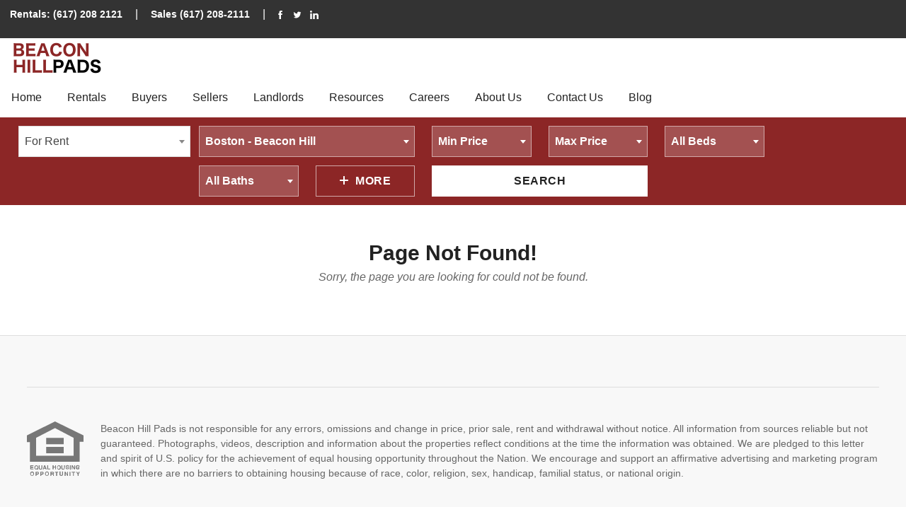

--- FILE ---
content_type: text/html; charset=UTF-8
request_url: https://www.beaconhillpads.com/beacon-hill-apartments-for-rent/beacon-hill-apartment-for-rent-2-bedrooms-1-bath-boston-2500-4400691
body_size: 12859
content:
<!DOCTYPE html>
<html lang="en">
    <head prefix="og: http://ogp.me/ns# fb: http://ogp.me/ns/fb# product: http://ogp.me/ns/product#">
        <meta charset="UTF-8">
        <meta http-equiv="X-UA-Compatible" content="IE=edge">
        <meta http-equiv="ClearType" content="true">
        <meta name="viewport" content="width=device-width, initial-scale=1.0">
        <title> Page Not Found  </title>

                                                                                            
                        <meta name="description" content="Beacon Hill Pads offers users countless apartments for rent in Beacon Hill.  See our listings right here!">

                                                        
                        <meta name="keywords" content="">

                                                        
                        <meta name="canonical" content="">

                                                        
                    <link rel="stylesheet" href="/1768633467-style.css">
        
            
    <link href="//vjs.zencdn.net/5.4.6/video-js.css" rel="stylesheet">
    <script src="//vjs.zencdn.net/ie8/1.1.1/videojs-ie8.min.js"></script>
    <script src="//vjs.zencdn.net/5.4.6/video.js"></script>
                    <script>
                (function(i,s,o,g,r,a,m){i['GoogleAnalyticsObject']=r;i[r]=i[r]||function(){
                (i[r].q=i[r].q||[]).push(arguments)},i[r].l=1*new Date();a=s.createElement(o),
                m=s.getElementsByTagName(o)[0];a.async=1;a.src=g;m.parentNode.insertBefore(a,m)
                })(window,document,'script','//www.google-analytics.com/analytics.js','ga');

                ga('create', 'UA-22200558-2', 'auto');
                ga('send', 'pageview');

            </script>
                            <meta name="google-site-verification" content="DWI40kii-Y8FAwi6KYGpj3vX0pn-vTAyczk0LGFQp1U" />
<meta name="google-site-verification" content="TtFrW3397TTcbN5Zl18R7LSFPQpy1Xf2HcTbYoPb3FQ" />
<!-- Google tag (gtag.js) -->
<script async src="https://www.googletagmanager.com/gtag/js?id=G-SPQYRPBFDJ"></script>
<script>
  window.dataLayer = window.dataLayer || [];
  function gtag(){dataLayer.push(arguments);}
  gtag('js', new Date());

  gtag('config', 'G-SPQYRPBFDJ');
</script>
<style>

table.infographic {
  border-collapse: collapse;
  border-spacing: 0;
  display: block;
  width: 300px;
  margin-bottom: 15px;
table-layout:fixed;
}

table.infographic p {
  margin-bottom: 0px;
}

table.infographic td {
  border: 1px solid #ababab;
  margin: 0;
  padding: 5px 15px;
}

table.infographic tr td {
  max-width: 150px;
  min-width: 150px;
}

table.infographic tr.head {
  background: #8C2626;
  font-size: 16px;
  width: 100%;
  text-align: center;
}

table.infographic tr.head td {
  padding: 11px 15px;
  color: #ffffff;
}

table.infographic tr.head td p span strong {
    color: #ffffff;
    font-weight: normal;
}

table.infographic tr td p span { 
    font-size: 1rem;
}

table.infographic tr td.town p span strong { 
  font-weight: normal;
}

table.infographic td.town {
  text-align: left;
}

table.infographic td.data {
  text-align: center;
  font-weight: bold;
}

table.infographic tr.gray {
  background: #eeeeee;
}
.calculoid-fields ul li {width:100%!important;left:unset!important;}
.calculoid-info>h1 {padding:0!important;}
</style>
                <!-- Facebook Pixel Code -->
        <script>
        !function(f,b,e,v,n,t,s)
        {if(f.fbq)return;n=f.fbq=function(){n.callMethod?
        n.callMethod.apply(n,arguments):n.queue.push(arguments)};
        if(!f._fbq)f._fbq=n;n.push=n;n.loaded=!0;n.version='2.0';
        n.queue=[];t=b.createElement(e);t.async=!0;
        t.src=v;s=b.getElementsByTagName(e)[0];
        s.parentNode.insertBefore(t,s)}(window, document,'script',
        'https://connect.facebook.net/en_US/fbevents.js');
        fbq('init', '565732696930726');
        fbq('track', 'PageView');
        </script>
        <noscript><img height="1" width="1" style="display:none"
        src="https://www.facebook.com/tr?id=565732696930726&ev=PageView&noscript=1"
        /></noscript>
        <!-- End Facebook Pixel Code -->

    </head>

    <body>

            <div id="fb-root"></div>
        <script>(function(d, s, id) {
            var js, fjs = d.getElementsByTagName(s)[0];
            if (d.getElementById(id)) return;
            js = d.createElement(s); js.id = id;
            js.src = "//connect.facebook.net/en_US/sdk.js#xfbml=1&version=v2.5&appId=212528705818930";
            fjs.parentNode.insertBefore(js, fjs);
        }(document, 'script', 'facebook-jssdk'));</script>
            
    <div class="site-header site-header-2 js-site-header" role="menubar">
    <div class="site-header-aside" role="complementary">
        <div class="wrapper wrapper-flush wrapper-full-bleed" style="min-height:54px;">
            <div class="grid">
                <div class="grid-item md-1/2">
                    <nav class="nav" role="navigation">
                        <ul class="nav-list">
                                                            <li class="nav-item"><a href="tel:6172082121" class="nav-link">Rentals: (617) 208 2121</a> | <a href="tel:6172082111" class="nav-link">Sales (617) 208-2111</a> |</li>
                                                                                    <li class="nav-item dn xs-dib">
                                <ul class="list-inline">
                                                                            <li>
                                            <a href="https://www.facebook.com/beacon.hill.apartments/?hc_ref=SEARCH&amp;fref=nf" rel="nofollow" target="_blank">
                                                <svg class="icon icon-sm" aria-hidden="true" role="presentation"><use xlink:href="/assets/toolkit/images/icons/sprite.svg#icon-facebook"></use></svg>
                                                <span class="vh">Facebook</span>
                                            </a>
                                        </li>
                                                                                                                <li>
                                            <a href="https://twitter.com/boston_pads" rel="nofollow" target="_blank">
                                                <svg class="icon icon-sm" aria-hidden="true" role="presentation"><use xlink:href="/assets/toolkit/images/icons/sprite.svg#icon-twitter"></use></svg>
                                                <span class="vh">Twitter</span>
                                            </a>
                                        </li>
                                                                                                                                                                                                                            <li>
                                            <a href="https://www.linkedin.com/company/boston-pads/" rel="nofollow" target="_blank">
                                                <svg class="icon icon-sm" aria-hidden="true" role="presentation"><use xlink:href="/assets/toolkit/images/icons/sprite.svg#icon-linkedin"></use></svg>
                                                <span class="vh">LinkedIn</span>
                                            </a>
                                        </li>
                                                                    </ul>
                            </li>
                        </ul>
                    </nav>
                </div>
                <div class="grid-item dn md-dib md-1/2 md-tr">
                    <!-- <div class="dropdown" role="menu">
                        <a href="#!" class="nav-link dropdown-toggle">
                            <span class="avatar avatar-left">
                                <img src="//placehold.it/24x24" class="avatar-image" alt="Avatar">
                            </span>
                            User Name
                        </a>
                        <ul class="dropdown-list dropdown-list-right" role="navigation">
                            <li class="dropdown-item"><a href="#!" class="dropdown-link">My Favorites</a></li>
                            <li class="dropdown-item"><a href="#!" class="dropdown-link">My Account</a></li>
                            <li class="dropdown-item"><a href="#!" class="dropdown-link">Log Out</a></li>
                        </ul>
                    </div>
                    <nav class="nav" role="navigation">
                        <ul class="nav-list">
                            <li class="nav-item">
                                <a href="#!" class="nav-link btn btn-sm btn-no-bg">Log In</a>
                            </li>
                            <li class="nav-item">
                                <a href="#!" class="nav-link btn btn-sm btn-primary">Sign Up</a>
                            </li>
                        </ul>
                    </nav> -->
                </div>
            </div>
        </div>
    </div>
    <div class="site-header-main">
        <div class="wrapper wrapper-flush wrapper-full-bleed">
            <a href="/" class="logo" title="">
                                    <img class="logo-image" alt="Beacon Hill Pads" src="https://www.beaconhillpads.com/images/logo.png" height="56" width="144">
                            </a>
            <nav class="nav nav-main dn xl-db" role="navigation">
                <ul class="nav-list">
                                                                        <li class="nav-item dropdown" role="menu">
                                                                    <a href="http://www.beaconhillpads.com/" class="nav-link dropdown-toggle" >Home</a>
                                                                                            </li>
                                                    <li class="nav-item dropdown" role="menu">
                                                                    <a href="http://www.beaconhillpads.com/beacon-hill-apartments" class="nav-link dropdown-toggle" >Rentals</a>
                                                                                                    <ul class="dropdown-list">
                                                                                    <li class="dropdown-item">
                                                                                                    <a href="http://www.beaconhillpads.com/beacon-hill-apartments/houses-for-rent" class="dropdown-link" >Houses for Rent</a>
                                                                                            </li>
                                                                                    <li class="dropdown-item">
                                                                                                    <a href="http://www.beaconhillpads.com/beacon-hill-apartments/rooms-for-rent" class="dropdown-link" >Roommate Finder</a>
                                                                                            </li>
                                                                                    <li class="dropdown-item">
                                                                                                    <a href="http://www.beaconhillpads.com/beacon-hill-apartments/luxury-apartments" class="dropdown-link" >Luxury Apartments</a>
                                                                                            </li>
                                                                                    <li class="dropdown-item">
                                                                                                    <a href="http://www.beaconhillpads.com/beacon-hill-apartments/rent-calculator" class="dropdown-link" >Rent Calculator</a>
                                                                                            </li>
                                                                                    <li class="dropdown-item">
                                                                                                    <a href="http://www.beaconhillpads.com/beacon-hill-apartments/apartment-search-service" class="dropdown-link" >Apartment Search Service</a>
                                                                                            </li>
                                                                            </ul>
                                                            </li>
                                                    <li class="nav-item dropdown" role="menu">
                                                                    <a href="http://www.beaconhillpads.com/beacon-hill-real-estate" class="nav-link dropdown-toggle" >Buyers</a>
                                                                                                    <ul class="dropdown-list">
                                                                                    <li class="dropdown-item">
                                                                                                    <a href="http://www.beaconhillpads.com/beacon-hill-real-estate/beacon-hill-homes-for-sale" class="dropdown-link" >Homes for Sale</a>
                                                                                            </li>
                                                                                    <li class="dropdown-item">
                                                                                                    <a href="http://www.beaconhillpads.com/beacon-hill-real-estate/beacon-hill-condos-for-sale" class="dropdown-link" >Condos for Sale</a>
                                                                                            </li>
                                                                                    <li class="dropdown-item">
                                                                                                    <a href="http://www.beaconhillpads.com/beacon-hill-real-estate/multi-family-homes-for-sale" class="dropdown-link" >Multi Family Homes</a>
                                                                                            </li>
                                                                                    <li class="dropdown-item">
                                                                                                    <a href="http://www.beaconhillpads.com/beacon-hill-real-estate/investment-properties" class="dropdown-link" >Investment Properties</a>
                                                                                            </li>
                                                                                    <li class="dropdown-item">
                                                                                                    <a href="http://www.beaconhillpads.com/beacon-hill-real-estate/mortgage-calculator" class="dropdown-link" >Mortgage Calculator</a>
                                                                                            </li>
                                                                            </ul>
                                                            </li>
                                                    <li class="nav-item dropdown" role="menu">
                                                                    <a href="http://www.beaconhillpads.com/sellers" class="nav-link dropdown-toggle" >Sellers</a>
                                                                                                    <ul class="dropdown-list">
                                                                                    <li class="dropdown-item">
                                                                                                    <a href="http://www.beaconhillpads.com/sellers/comparative-market-analysis" class="dropdown-link" >Comparative Market Analysis</a>
                                                                                            </li>
                                                                            </ul>
                                                            </li>
                                                    <li class="nav-item dropdown" role="menu">
                                                                    <a href="http://www.beaconhillpads.com/beacon-hill-landlords" class="nav-link dropdown-toggle" >Landlords</a>
                                                                                                    <ul class="dropdown-list">
                                                                                    <li class="dropdown-item">
                                                                                                    <a href="http://www.beaconhillpads.com/list-rooms-for-rent" class="dropdown-link" >List Rooms for Rent</a>
                                                                                            </li>
                                                                                    <li class="dropdown-item">
                                                                                                    <a href="http://www.beaconhillpads.com/landlord-services/property-management" class="dropdown-link" >Property Management</a>
                                                                                            </li>
                                                                            </ul>
                                                            </li>
                                                    <li class="nav-item dropdown" role="menu">
                                                                    <a href="http://www.beaconhillpads.com/resources" class="nav-link dropdown-toggle" >Resources</a>
                                                                                                    <ul class="dropdown-list">
                                                                                    <li class="dropdown-item">
                                                                                                    <a href="http://www.beaconhillpads.com/resources/relocation-services" class="dropdown-link" >Relocation Services</a>
                                                                                            </li>
                                                                                    <li class="dropdown-item">
                                                                                                    <a href="http://www.beaconhillpads.com/resources/beacon-hill-parking-spaces" class="dropdown-link" >Parking Spaces</a>
                                                                                            </li>
                                                                                    <li class="dropdown-item">
                                                                                                    <a href="http://www.beaconhillpads.com/resources/renovations-remodeling" class="dropdown-link" >Renovations &amp; Remodeling</a>
                                                                                            </li>
                                                                                    <li class="dropdown-item">
                                                                                                    <a href="http://www.beaconhillpads.com/resources/furnishing-services" class="dropdown-link" >Furnishing Services</a>
                                                                                            </li>
                                                                            </ul>
                                                            </li>
                                                    <li class="nav-item dropdown" role="menu">
                                                                    <a href="http://www.beaconhillpads.com/careers" class="nav-link dropdown-toggle" >Careers</a>
                                                                                            </li>
                                                    <li class="nav-item dropdown" role="menu">
                                                                    <a href="http://www.beaconhillpads.com/about-us" class="nav-link dropdown-toggle" >About Us</a>
                                                                                            </li>
                                                    <li class="nav-item dropdown" role="menu">
                                                                    <a href="http://www.beaconhillpads.com/contact-us" class="nav-link dropdown-toggle" >Contact Us</a>
                                                                                            </li>
                                                    <li class="nav-item dropdown" role="menu">
                                                                    <a href="http://www.beaconhillpads.com/blog" class="nav-link dropdown-toggle" >Blog</a>
                                                                                            </li>
                                                            </ul>
            </nav>
            <nav class="nav nav-aside" role="navigation">
                <a href="#!" class="nav-overlay-toggle js-nav-overlay-toggle btn btn-no-bg btn-icon-only xl-dn">
                    <svg class="icon icon-left" aria-hidden="true" role="presentation">
                        <use xlink:href="/assets/toolkit/images/icons/sprite.svg#icon-menu"></use>
                    </svg>
                    Menu
                </a>
                <ul class="nav-list dn xl-db">
                    <!-- <li class="nav-item dropdown" role="menu">
                        <a href="#!" class="nav-link dropdown-toggle">
                            <span class="avatar avatar-left">
                                <img src="//placehold.it/24x24" class="avatar-image" alt="Avatar">
                            </span>
                            Jubair Saidi
                        </a>
                        <ul class="dropdown-list dropdown-list-right" role="navigation">
                            <li class="dropdown-item"><a href="#!" class="dropdown-link">My Favorites</a></li>
                            <li class="dropdown-item"><a href="#!" class="dropdown-link">My Account</a></li>
                            <li class="dropdown-item"><a href="#!" class="dropdown-link">Log Out</a></li>
                        </ul>
                    </li>
                    <li class="nav-item"><a href="#!" class="nav-link btn btn-primary btn-sm btn-round">Sign Up</a></li>
                    <li class="nav-item"><a href="#!" class="nav-link btn btn-no-bg btn-sm btn-round">Log In</a></li>
                     -->
                </ul>
            </nav>
            <nav class="nav nav-overlay xxl-dn js-nav-overlay" role="navigation">
                <div class="nav-overlay-aside tc">
                    <!-- <div class="dropdown" role="menu">
                        <a href="#!" class="nav-link dropdown-toggle">
                            <span class="avatar avatar-left">
                                <img src="//placehold.it/24x24" class="avatar-image" alt="Avatar">
                            </span>
                        </a>
                        <ul class="dropdown-list dropdown-list-center" role="navigation">
                            <li class="dropdown-item"><a href="#!" class="dropdown-link">My Favorites</a></li>
                            <li class="dropdown-item"><a href="#!" class="dropdown-link">My Account</a></li>
                            <li class="dropdown-item"><a href="#!" class="dropdown-link">Log Out</a></li>
                        </ul>
                    </div>
                    <a href="#!" class="btn btn-primary btn-sm btn-round">Sign Up</a>
                    <a href="#!" class="btn btn-no-bg btn-sm btn-round">Log In</a>
                     -->
                </div>
                <ul class="nav-list">
                                                                                                    <li class="nav-item">
                                                                                                <a href="http://www.beaconhillpads.com/" class="nav-link dropdown-toggle" >Home</a>
                                                                                            </li>
                                                                                <li class="nav-item has-dropdown js-nav-overlay-dropdown-toggle" role="menu">
                                                                                                <a href="http://www.beaconhillpads.com/beacon-hill-apartments" class="nav-link dropdown-toggle" >Rentals</a>
                                                                                                    <ul class="nav-list nav-dropdown" role="navigation">
                                                                                    <li class="nav-item">
                                                                                                    <a href="http://www.beaconhillpads.com/beacon-hill-apartments/houses-for-rent" class="nav-link" >Houses for Rent</a>
                                                                                            </li>
                                                                                    <li class="nav-item">
                                                                                                    <a href="http://www.beaconhillpads.com/beacon-hill-apartments/rooms-for-rent" class="nav-link" >Roommate Finder</a>
                                                                                            </li>
                                                                                    <li class="nav-item">
                                                                                                    <a href="http://www.beaconhillpads.com/beacon-hill-apartments/luxury-apartments" class="nav-link" >Luxury Apartments</a>
                                                                                            </li>
                                                                                    <li class="nav-item">
                                                                                                    <a href="http://www.beaconhillpads.com/beacon-hill-apartments/rent-calculator" class="nav-link" >Rent Calculator</a>
                                                                                            </li>
                                                                                    <li class="nav-item">
                                                                                                    <a href="http://www.beaconhillpads.com/beacon-hill-apartments/apartment-search-service" class="nav-link" >Apartment Search Service</a>
                                                                                            </li>
                                                                            </ul>
                                                            </li>
                                                                                <li class="nav-item has-dropdown js-nav-overlay-dropdown-toggle" role="menu">
                                                                                                <a href="http://www.beaconhillpads.com/beacon-hill-real-estate" class="nav-link dropdown-toggle" >Buyers</a>
                                                                                                    <ul class="nav-list nav-dropdown" role="navigation">
                                                                                    <li class="nav-item">
                                                                                                    <a href="http://www.beaconhillpads.com/beacon-hill-real-estate/beacon-hill-homes-for-sale" class="nav-link" >Homes for Sale</a>
                                                                                            </li>
                                                                                    <li class="nav-item">
                                                                                                    <a href="http://www.beaconhillpads.com/beacon-hill-real-estate/beacon-hill-condos-for-sale" class="nav-link" >Condos for Sale</a>
                                                                                            </li>
                                                                                    <li class="nav-item">
                                                                                                    <a href="http://www.beaconhillpads.com/beacon-hill-real-estate/multi-family-homes-for-sale" class="nav-link" >Multi Family Homes</a>
                                                                                            </li>
                                                                                    <li class="nav-item">
                                                                                                    <a href="http://www.beaconhillpads.com/beacon-hill-real-estate/investment-properties" class="nav-link" >Investment Properties</a>
                                                                                            </li>
                                                                                    <li class="nav-item">
                                                                                                    <a href="http://www.beaconhillpads.com/beacon-hill-real-estate/mortgage-calculator" class="nav-link" >Mortgage Calculator</a>
                                                                                            </li>
                                                                            </ul>
                                                            </li>
                                                                                <li class="nav-item has-dropdown js-nav-overlay-dropdown-toggle" role="menu">
                                                                                                <a href="http://www.beaconhillpads.com/sellers" class="nav-link dropdown-toggle" >Sellers</a>
                                                                                                    <ul class="nav-list nav-dropdown" role="navigation">
                                                                                    <li class="nav-item">
                                                                                                    <a href="http://www.beaconhillpads.com/sellers/comparative-market-analysis" class="nav-link" >Comparative Market Analysis</a>
                                                                                            </li>
                                                                            </ul>
                                                            </li>
                                                                                <li class="nav-item has-dropdown js-nav-overlay-dropdown-toggle" role="menu">
                                                                                                <a href="http://www.beaconhillpads.com/beacon-hill-landlords" class="nav-link dropdown-toggle" >Landlords</a>
                                                                                                    <ul class="nav-list nav-dropdown" role="navigation">
                                                                                    <li class="nav-item">
                                                                                                    <a href="http://www.beaconhillpads.com/list-rooms-for-rent" class="nav-link" >List Rooms for Rent</a>
                                                                                            </li>
                                                                                    <li class="nav-item">
                                                                                                    <a href="http://www.beaconhillpads.com/landlord-services/property-management" class="nav-link" >Property Management</a>
                                                                                            </li>
                                                                            </ul>
                                                            </li>
                                                                                <li class="nav-item has-dropdown js-nav-overlay-dropdown-toggle" role="menu">
                                                                                                <a href="http://www.beaconhillpads.com/resources" class="nav-link dropdown-toggle" >Resources</a>
                                                                                                    <ul class="nav-list nav-dropdown" role="navigation">
                                                                                    <li class="nav-item">
                                                                                                    <a href="http://www.beaconhillpads.com/resources/relocation-services" class="nav-link" >Relocation Services</a>
                                                                                            </li>
                                                                                    <li class="nav-item">
                                                                                                    <a href="http://www.beaconhillpads.com/resources/beacon-hill-parking-spaces" class="nav-link" >Parking Spaces</a>
                                                                                            </li>
                                                                                    <li class="nav-item">
                                                                                                    <a href="http://www.beaconhillpads.com/resources/renovations-remodeling" class="nav-link" >Renovations &amp; Remodeling</a>
                                                                                            </li>
                                                                                    <li class="nav-item">
                                                                                                    <a href="http://www.beaconhillpads.com/resources/furnishing-services" class="nav-link" >Furnishing Services</a>
                                                                                            </li>
                                                                            </ul>
                                                            </li>
                                                                                <li class="nav-item">
                                                                                                <a href="http://www.beaconhillpads.com/careers" class="nav-link dropdown-toggle" >Careers</a>
                                                                                            </li>
                                                                                <li class="nav-item">
                                                                                                <a href="http://www.beaconhillpads.com/about-us" class="nav-link dropdown-toggle" >About Us</a>
                                                                                            </li>
                                                                                <li class="nav-item">
                                                                                                <a href="http://www.beaconhillpads.com/contact-us" class="nav-link dropdown-toggle" >Contact Us</a>
                                                                                            </li>
                                                                                <li class="nav-item">
                                                                                                <a href="http://www.beaconhillpads.com/blog" class="nav-link dropdown-toggle" >Blog</a>
                                                                                            </li>
                                                            </ul>
            </nav>
        </div>
    </div>
</div>
    <div class="site-search section section-bg-primary">
    <button type="button" class="btn btn-primary text-upper 1/1 js-site-search-toggle lg-dn">
        <svg class="icon icon-sm icon-left" aria-hidden="true" role="presentation">
            <use xlink:href="/assets/toolkit/images/icons/sprite.svg#icon-chevron-down"></use>
        </svg>
        Search
    </button>
    <div class="wrapper wrapper-xxl js-site-search lg-db">
        <div class="grid gutter-1/2">
            <div class="site-search-form grid-item sm-1/2 md-1/3 lg-1/5 xxl-1/9">
                <div class="3/3">
                    <select class="form-select toggle-sales-rental-site-search" data-placeholder="For Rent" style="width: 100%;" name="search_type"><option value="rental_search">For Rent</option><option value="room_search">Room For Rent</option><option value="sales_search">For Sale</option></select>
                </div>
            </div>
            <div class="grid-item sm-1/2 md-2/3 xxl-8/9">
                <div class="grid">
                    <form method="GET" action="https://www.beaconhillpads.com/apartments-beacon-hill/list-view" accept-charset="UTF-8" class="site-search-form form rentals-site-search" style="">
                                        <input type="hidden" name="unique" value ="1">
                                                            <div class="grid-item 1/2 md-2/2 lg-2/5 xxl-2/9">
                                                <select class="form-select js-form-select" data-placeholder="Location" style="width: 100%" name="location"><option value=""></option><option value="any">Any</option><option value="Abington">Abington</option><option value="Acton">Acton</option><option value="Acushnet">Acushnet</option><option value="Adams">Adams</option><option value="Agawam">Agawam</option><option value="Alford">Alford</option><option value="Amesbury">Amesbury</option><option value="Amherst">Amherst</option><option value="Andover">Andover</option><option value="Aquinnah">Aquinnah</option><option value="Arlington">Arlington</option><option value="Ashburnham">Ashburnham</option><option value="Ashby">Ashby</option><option value="Ashfield">Ashfield</option><option value="Ashland">Ashland</option><option value="Athol">Athol</option><option value="Attleboro">Attleboro</option><option value="Auburn">Auburn</option><option value="Avon">Avon</option><option value="Ayer">Ayer</option><option value="Barnstable">Barnstable</option><option value="Barre">Barre</option><option value="Becket">Becket</option><option value="Bedford">Bedford</option><option value="Belchertown">Belchertown</option><option value="Bellingham">Bellingham</option><option value="Belmont">Belmont</option><option value="Berkley">Berkley</option><option value="Berlin">Berlin</option><option value="Bernardston">Bernardston</option><option value="Beverly">Beverly</option><option value="Billerica">Billerica</option><option value="Blackstone">Blackstone</option><option value="Blandford">Blandford</option><option value="Bolton">Bolton</option><option value="Boston">Boston</option><option value="Boston - Allston">Boston - Allston</option><option value="Boston - Allston/Brighton Border">Boston - Allston/Brighton Border</option><option value="Boston - Back Bay">Boston - Back Bay</option><option value="Boston - Bay Village">Boston - Bay Village</option><option value="Boston - Beacon Hill" selected="selected">Boston - Beacon Hill</option><option value="Boston - Brigham Circle">Boston - Brigham Circle</option><option value="Boston - Brighton - Boston College">Boston - Brighton - Boston College</option><option value="Boston - Brighton - Brighton Center">Boston - Brighton - Brighton Center</option><option value="Boston - Brighton - Cleveland Circle">Boston - Brighton - Cleveland Circle</option><option value="Boston - Brighton - North Brighton">Boston - Brighton - North Brighton</option><option value="Boston - Brighton - Oak Square">Boston - Brighton - Oak Square</option><option value="Boston - Brighton- Washington St./ Allston St.">Boston - Brighton- Washington St./ Allston St.</option><option value="Boston - Charlestown">Boston - Charlestown</option><option value="Boston - Chinatown">Boston - Chinatown</option><option value="Boston - Dorchester - Ashmont">Boston - Dorchester - Ashmont</option><option value="Boston - Dorchester - Blue Hill Avenue">Boston - Dorchester - Blue Hill Avenue</option><option value="Boston - Dorchester - Bowdoin Street Area">Boston - Dorchester - Bowdoin Street Area</option><option value="Boston - Dorchester - Center">Boston - Dorchester - Center</option><option value="Boston - Dorchester - Codman Square">Boston - Dorchester - Codman Square</option><option value="Boston - Dorchester - Dudley Street Area">Boston - Dorchester - Dudley Street Area</option><option value="Boston - Dorchester - Fields Corner">Boston - Dorchester - Fields Corner</option><option value="Boston - Dorchester - Four Corners">Boston - Dorchester - Four Corners</option><option value="Boston - Dorchester - Grove Hall">Boston - Dorchester - Grove Hall</option><option value="Boston - Dorchester - Harbor Point">Boston - Dorchester - Harbor Point</option><option value="Boston - Dorchester - Lower Mills">Boston - Dorchester - Lower Mills</option><option value="Boston - Dorchester - Neponset">Boston - Dorchester - Neponset</option><option value="Boston - Dorchester - Popes Hill">Boston - Dorchester - Popes Hill</option><option value="Boston - Dorchester - Savin Hill">Boston - Dorchester - Savin Hill</option><option value="Boston - Dorchester - Uphams Corner">Boston - Dorchester - Uphams Corner</option><option value="Boston - Dorchester/South Boston Border">Boston - Dorchester/South Boston Border</option><option value="Boston - Downtown">Boston - Downtown</option><option value="Boston - East Boston - Bremen St. Park/Airport Station">Boston - East Boston - Bremen St. Park/Airport Station</option><option value="Boston - East Boston - Central Sq Park">Boston - East Boston - Central Sq Park</option><option value="Boston - East Boston - Constitution Beach">Boston - East Boston - Constitution Beach</option><option value="Boston - East Boston - Day Sq">Boston - East Boston - Day Sq</option><option value="Boston - East Boston - Eagle Hill">Boston - East Boston - Eagle Hill</option><option value="Boston - East Boston - Jeffries Point">Boston - East Boston - Jeffries Point</option><option value="Boston - East Boston - Maverick">Boston - East Boston - Maverick</option><option value="Boston - East Boston - Orient Heights">Boston - East Boston - Orient Heights</option><option value="Boston - East Boston - Suffolk Downs">Boston - East Boston - Suffolk Downs</option><option value="Boston - Fenway/Kenmore">Boston - Fenway/Kenmore</option><option value="Boston - Fort Hill">Boston - Fort Hill</option><option value="Boston - Hyde Park">Boston - Hyde Park</option><option value="Boston - Jamaica Plain - Arboretum">Boston - Jamaica Plain - Arboretum</option><option value="Boston - Jamaica Plain - Center">Boston - Jamaica Plain - Center</option><option value="Boston - Jamaica Plain - Forest Hills">Boston - Jamaica Plain - Forest Hills</option><option value="Boston - Jamaica Plain - Hyde Square">Boston - Jamaica Plain - Hyde Square</option><option value="Boston - Jamaica Plain - Jackson Square">Boston - Jamaica Plain - Jackson Square</option><option value="Boston - Jamaica Plain - Jamaica Pond/Pondside">Boston - Jamaica Plain - Jamaica Pond/Pondside</option><option value="Boston - Jamaica Plain - Stony Brook">Boston - Jamaica Plain - Stony Brook</option><option value="Boston - Lower Allston">Boston - Lower Allston</option><option value="Boston - Mattapan">Boston - Mattapan</option><option value="Boston - Mission Hill">Boston - Mission Hill</option><option value="Boston - North End">Boston - North End</option><option value="Boston - Northeastern/Symphony">Boston - Northeastern/Symphony</option><option value="Boston - Roslindale">Boston - Roslindale</option><option value="Boston - Roxbury">Boston - Roxbury</option><option value="Boston - Seaport/Waterfront">Boston - Seaport/Waterfront</option><option value="Boston - South Boston - Andrew Square">Boston - South Boston - Andrew Square</option><option value="Boston - South Boston - East Side">Boston - South Boston - East Side</option><option value="Boston - South Boston - Seaport">Boston - South Boston - Seaport</option><option value="Boston - South Boston - Thomas Park">Boston - South Boston - Thomas Park</option><option value="Boston - South Boston - West Side">Boston - South Boston - West Side</option><option value="Boston - South End">Boston - South End</option><option value="Boston - West End">Boston - West End</option><option value="Boston - West Roxbury">Boston - West Roxbury</option><option value="Bourne">Bourne</option><option value="Boxborough">Boxborough</option><option value="Boxford">Boxford</option><option value="Boylston">Boylston</option><option value="Braintree">Braintree</option><option value="Brewster">Brewster</option><option value="Bridgewater">Bridgewater</option><option value="Brimfield">Brimfield</option><option value="Brockton">Brockton</option><option value="Brookfield">Brookfield</option><option value="Brookline">Brookline</option><option value="Brookline - Beaconsfield">Brookline - Beaconsfield</option><option value="Brookline - Boston University">Brookline - Boston University</option><option value="Brookline - Brookline Hills">Brookline - Brookline Hills</option><option value="Brookline - Brookline Village">Brookline - Brookline Village</option><option value="Brookline - Chestnut Hill">Brookline - Chestnut Hill</option><option value="Brookline - Cleveland Circle">Brookline - Cleveland Circle</option><option value="Brookline - Coolidge Corner">Brookline - Coolidge Corner</option><option value="Brookline - Longwood Area">Brookline - Longwood Area</option><option value="Brookline - North Brookline">Brookline - North Brookline</option><option value="Brookline - Washington Square">Brookline - Washington Square</option><option value="Buckland">Buckland</option><option value="Burlington">Burlington</option><option value="Cambridge">Cambridge</option><option value="Cambridge - Alewife">Cambridge - Alewife</option><option value="Cambridge - Central Square/Cambridgeport">Cambridge - Central Square/Cambridgeport</option><option value="Cambridge - Davis Square">Cambridge - Davis Square</option><option value="Cambridge - East Cambridge">Cambridge - East Cambridge</option><option value="Cambridge - Harvard Square">Cambridge - Harvard Square</option><option value="Cambridge - Inman Square">Cambridge - Inman Square</option><option value="Cambridge - Kendall Square">Cambridge - Kendall Square</option><option value="Cambridge - Lechmere">Cambridge - Lechmere</option><option value="Cambridge - Mt. Auburn/Brattle/ Fresh Pond">Cambridge - Mt. Auburn/Brattle/ Fresh Pond</option><option value="Cambridge - North Cambridge">Cambridge - North Cambridge</option><option value="Cambridge - Porter Square">Cambridge - Porter Square</option><option value="Canton">Canton</option><option value="Carlisle">Carlisle</option><option value="Carver">Carver</option><option value="Charlemont">Charlemont</option><option value="Charlton">Charlton</option><option value="Chatham">Chatham</option><option value="Chelmsford">Chelmsford</option><option value="Chelsea">Chelsea</option><option value="Cheshire">Cheshire</option><option value="Chester">Chester</option><option value="Chesterfield">Chesterfield</option><option value="Chicopee">Chicopee</option><option value="Chilmark">Chilmark</option><option value="Clarksburg">Clarksburg</option><option value="Clinton">Clinton</option><option value="Cohasset">Cohasset</option><option value="Colrain">Colrain</option><option value="Concord">Concord</option><option value="Conway">Conway</option><option value="Cummington">Cummington</option><option value="Dalton">Dalton</option><option value="Danvers">Danvers</option><option value="Dartmouth">Dartmouth</option><option value="Dedham">Dedham</option><option value="Deerfield">Deerfield</option><option value="Dennis">Dennis</option><option value="Dighton">Dighton</option><option value="Douglas">Douglas</option><option value="Dover">Dover</option><option value="Dracut">Dracut</option><option value="Dudley">Dudley</option><option value="Dunstable">Dunstable</option><option value="Duxbury">Duxbury</option><option value="East Bridgewater">East Bridgewater</option><option value="East Brookfield">East Brookfield</option><option value="East Longmeadow">East Longmeadow</option><option value="Eastham">Eastham</option><option value="Easthampton">Easthampton</option><option value="Easton">Easton</option><option value="Edgartown">Edgartown</option><option value="Egremont">Egremont</option><option value="Erving">Erving</option><option value="Essex">Essex</option><option value="Everett">Everett</option><option value="Fairhaven">Fairhaven</option><option value="Fall River">Fall River</option><option value="Falmouth">Falmouth</option><option value="Fitchburg">Fitchburg</option><option value="Florida">Florida</option><option value="Foxborough">Foxborough</option><option value="Framingham">Framingham</option><option value="Franklin">Franklin</option><option value="Freetown">Freetown</option><option value="Gardner">Gardner</option><option value="Georgetown">Georgetown</option><option value="Gill">Gill</option><option value="Gloucester">Gloucester</option><option value="Goshen">Goshen</option><option value="Gosnold">Gosnold</option><option value="Grafton">Grafton</option><option value="Granby">Granby</option><option value="Granville">Granville</option><option value="Great Barrington">Great Barrington</option><option value="Greenfield">Greenfield</option><option value="Groton">Groton</option><option value="Groveland">Groveland</option><option value="Hadley">Hadley</option><option value="Halifax">Halifax</option><option value="Hamilton">Hamilton</option><option value="Hampden">Hampden</option><option value="Hancock">Hancock</option><option value="Hanover">Hanover</option><option value="Hanson">Hanson</option><option value="Hardwick">Hardwick</option><option value="Harvard, MA">Harvard, MA</option><option value="Harwich">Harwich</option><option value="Hatfield">Hatfield</option><option value="Haverhill">Haverhill</option><option value="Hawley">Hawley</option><option value="Heath">Heath</option><option value="Hingham">Hingham</option><option value="Hinsdale">Hinsdale</option><option value="Holbrook">Holbrook</option><option value="Holden">Holden</option><option value="Holland">Holland</option><option value="Holliston">Holliston</option><option value="Holyoke">Holyoke</option><option value="Hopedale">Hopedale</option><option value="Hopkinton">Hopkinton</option><option value="Hubbardston">Hubbardston</option><option value="Hudson">Hudson</option><option value="Hull">Hull</option><option value="Huntington">Huntington</option><option value="Hyannis">Hyannis</option><option value="Ipswich">Ipswich</option><option value="Kingston">Kingston</option><option value="LINCOLN, MA 01773">LINCOLN, MA 01773</option><option value="Lakeville">Lakeville</option><option value="Lancaster">Lancaster</option><option value="Lanesborough">Lanesborough</option><option value="Lawrence">Lawrence</option><option value="Lee">Lee</option><option value="Leicester">Leicester</option><option value="Lenox">Lenox</option><option value="Leominster">Leominster</option><option value="Leverett">Leverett</option><option value="Lexington">Lexington</option><option value="Leyden">Leyden</option><option value="Lincoln">Lincoln</option><option value="Littleton">Littleton</option><option value="Longmeadow">Longmeadow</option><option value="Lowell">Lowell</option><option value="Ludlow">Ludlow</option><option value="Lunenburg">Lunenburg</option><option value="Lynn">Lynn</option><option value="Lynnfield">Lynnfield</option><option value="Malden">Malden</option><option value="Manchester">Manchester</option><option value="Manchester-by-the-Sea">Manchester-by-the-Sea</option><option value="Mansfield">Mansfield</option><option value="Marblehead">Marblehead</option><option value="Marion">Marion</option><option value="Marlborough">Marlborough</option><option value="Marshfield">Marshfield</option><option value="Mashpee">Mashpee</option><option value="Mattapoisett">Mattapoisett</option><option value="Maynard">Maynard</option><option value="Medfield">Medfield</option><option value="Medford">Medford</option><option value="Medford - Magoun Square">Medford - Magoun Square</option><option value="Medford - Medford Square">Medford - Medford Square</option><option value="Medford - Tufts">Medford - Tufts</option><option value="Medford - Wellington">Medford - Wellington</option><option value="Medway">Medway</option><option value="Melrose">Melrose</option><option value="Mendon">Mendon</option><option value="Merrimac">Merrimac</option><option value="Methuen">Methuen</option><option value="Middleborough">Middleborough</option><option value="Middlefield">Middlefield</option><option value="Middleton">Middleton</option><option value="Milford">Milford</option><option value="Millbury">Millbury</option><option value="Millis">Millis</option><option value="Millville">Millville</option><option value="Milton">Milton</option><option value="Monroe">Monroe</option><option value="Monson">Monson</option><option value="Montague">Montague</option><option value="Monterey">Monterey</option><option value="Montgomery">Montgomery</option><option value="Mount Washington">Mount Washington</option><option value="Nahant">Nahant</option><option value="Nantucket">Nantucket</option><option value="Natick">Natick</option><option value="Needham">Needham</option><option value="New Ashford">New Ashford</option><option value="New Bedford">New Bedford</option><option value="New Braintree">New Braintree</option><option value="New Marlborough">New Marlborough</option><option value="New Salem">New Salem</option><option value="Newbury">Newbury</option><option value="Newburyport">Newburyport</option><option value="Newton">Newton</option><option value="Newton - Auburndale">Newton - Auburndale</option><option value="Newton - Chestnut Hill">Newton - Chestnut Hill</option><option value="Newton - Lower Falls">Newton - Lower Falls</option><option value="Newton - Newton Centre">Newton - Newton Centre</option><option value="Newton - Newton Corner">Newton - Newton Corner</option><option value="Newton - Newton Highlands">Newton - Newton Highlands</option><option value="Newton - Newtonville">Newton - Newtonville</option><option value="Newton - South Newton">Newton - South Newton</option><option value="Newton - Upper Falls">Newton - Upper Falls</option><option value="Newton - Waban">Newton - Waban</option><option value="Newton - West Newton">Newton - West Newton</option><option value="Norfolk">Norfolk</option><option value="North Adams">North Adams</option><option value="North Andover">North Andover</option><option value="North Attleborough">North Attleborough</option><option value="North Brookfield">North Brookfield</option><option value="North Grafton">North Grafton</option><option value="North Reading">North Reading</option><option value="Northampton">Northampton</option><option value="Northborough">Northborough</option><option value="Northbridge">Northbridge</option><option value="Northfield">Northfield</option><option value="Norton">Norton</option><option value="Norwell">Norwell</option><option value="Norwood">Norwood</option><option value="Oak Bluffs">Oak Bluffs</option><option value="Oakham">Oakham</option><option value="Orange">Orange</option><option value="Orleans">Orleans</option><option value="Otis">Otis</option><option value="Oxford">Oxford</option><option value="Palmer">Palmer</option><option value="Paxton">Paxton</option><option value="Peabody">Peabody</option><option value="Pelham">Pelham</option><option value="Pembroke">Pembroke</option><option value="Pepperell">Pepperell</option><option value="Peru">Peru</option><option value="Petersham">Petersham</option><option value="Phillipston">Phillipston</option><option value="Pittsfield">Pittsfield</option><option value="Plainfield">Plainfield</option><option value="Plainville">Plainville</option><option value="Plymouth">Plymouth</option><option value="Plympton">Plympton</option><option value="Princeton">Princeton</option><option value="Provincetown">Provincetown</option><option value="Quincy">Quincy</option><option value="Quincy - Marina Bay">Quincy - Marina Bay</option><option value="Quincy - North Quincy">Quincy - North Quincy</option><option value="Quincy - Quincy Center">Quincy - Quincy Center</option><option value="Quincy - Quincy Point">Quincy - Quincy Point</option><option value="Quincy - South Quincy">Quincy - South Quincy</option><option value="Quincy - West Quincy">Quincy - West Quincy</option><option value="Quincy - Wollaston">Quincy - Wollaston</option><option value="Randolph">Randolph</option><option value="Raynham">Raynham</option><option value="Reading">Reading</option><option value="Rehoboth">Rehoboth</option><option value="Revere">Revere</option><option value="Richmond">Richmond</option><option value="Rochester">Rochester</option><option value="Rockland">Rockland</option><option value="Rockport">Rockport</option><option value="Rowe">Rowe</option><option value="Rowley">Rowley</option><option value="Royalston">Royalston</option><option value="Russell">Russell</option><option value="Rutland">Rutland</option><option value="Salem">Salem</option><option value="Salisbury">Salisbury</option><option value="Sandisfield">Sandisfield</option><option value="Sandwich">Sandwich</option><option value="Saugus">Saugus</option><option value="Savoy">Savoy</option><option value="Scituate">Scituate</option><option value="Seekonk">Seekonk</option><option value="Sharon">Sharon</option><option value="Sheffield">Sheffield</option><option value="Shelburne">Shelburne</option><option value="Sherborn">Sherborn</option><option value="Shirley">Shirley</option><option value="Shrewsbury">Shrewsbury</option><option value="Shutesbury">Shutesbury</option><option value="Somerset">Somerset</option><option value="Somerville">Somerville</option><option value="Somerville - Dali/ Inman Squares">Somerville - Dali/ Inman Squares</option><option value="Somerville - Davis Square">Somerville - Davis Square</option><option value="Somerville - East Somerville">Somerville - East Somerville</option><option value="Somerville - Magoun/Ball Square">Somerville - Magoun/Ball Square</option><option value="Somerville - Porter Square">Somerville - Porter Square</option><option value="Somerville - Spring Hill">Somerville - Spring Hill</option><option value="Somerville - Tufts">Somerville - Tufts</option><option value="Somerville - Union Square">Somerville - Union Square</option><option value="Somerville - West Somerville/ Teele Square">Somerville - West Somerville/ Teele Square</option><option value="Somerville - Winter Hill">Somerville - Winter Hill</option><option value="South Hadley">South Hadley</option><option value="Southampton">Southampton</option><option value="Southborough">Southborough</option><option value="Southbridge">Southbridge</option><option value="Southwick">Southwick</option><option value="Spencer">Spencer</option><option value="Springfield">Springfield</option><option value="Sterling">Sterling</option><option value="Stockbridge">Stockbridge</option><option value="Stoneham">Stoneham</option><option value="Stoughton">Stoughton</option><option value="Stow">Stow</option><option value="Sturbridge">Sturbridge</option><option value="Sudbury">Sudbury</option><option value="Sunderland">Sunderland</option><option value="Sutton">Sutton</option><option value="Swampscott">Swampscott</option><option value="Swansea">Swansea</option><option value="Taunton">Taunton</option><option value="Templeton">Templeton</option><option value="Tewksbury">Tewksbury</option><option value="Tisbury">Tisbury</option><option value="Tolland">Tolland</option><option value="Topsfield">Topsfield</option><option value="Townsend">Townsend</option><option value="Truro">Truro</option><option value="Tyngsborough">Tyngsborough</option><option value="Tyringham">Tyringham</option><option value="Upton">Upton</option><option value="Uxbridge">Uxbridge</option><option value="Wakefield">Wakefield</option><option value="Wales">Wales</option><option value="Walpole">Walpole</option><option value="Waltham">Waltham</option><option value="Ware">Ware</option><option value="Wareham">Wareham</option><option value="Warren">Warren</option><option value="Warwick">Warwick</option><option value="Washington">Washington</option><option value="Watertown">Watertown</option><option value="Wayland">Wayland</option><option value="Webster">Webster</option><option value="Wellesley">Wellesley</option><option value="Wellfleet">Wellfleet</option><option value="Wendell">Wendell</option><option value="Wenham">Wenham</option><option value="West Boylston">West Boylston</option><option value="West Bridgewater">West Bridgewater</option><option value="West Brookfield">West Brookfield</option><option value="West Newbury">West Newbury</option><option value="West Springfield">West Springfield</option><option value="West Stockbridge">West Stockbridge</option><option value="West Tisbury">West Tisbury</option><option value="Westborough">Westborough</option><option value="Westfield">Westfield</option><option value="Westford">Westford</option><option value="Westhampton">Westhampton</option><option value="Westminster">Westminster</option><option value="Weston">Weston</option><option value="Westport">Westport</option><option value="Westwood">Westwood</option><option value="Weymouth">Weymouth</option><option value="Whately">Whately</option><option value="Whitman">Whitman</option><option value="Wilbraham">Wilbraham</option><option value="Williamsburg">Williamsburg</option><option value="Williamstown">Williamstown</option><option value="Wilmington">Wilmington</option><option value="Winchendon">Winchendon</option><option value="Winchester">Winchester</option><option value="Windsor">Windsor</option><option value="Winthrop">Winthrop</option><option value="Woburn">Woburn</option><option value="Worcester">Worcester</option><option value="Worthington">Worthington</option><option value="Wrentham">Wrentham</option><option value="Yarmouth">Yarmouth</option></select>
                    </div>
                    <div class="grid-item 1/2 md-1/3 lg-1/5 xxl-1/9">
                        <select class="form-select js-form-select" data-placeholder="Min Price" style="width: 100%" name="price_from"><option value="" selected="selected"></option><option value="any">Any</option><option value="900">$900</option><option value="1000">$1,000</option><option value="1100">$1,100</option><option value="1200">$1,200</option><option value="1300">$1,300</option><option value="1400">$1,400</option><option value="1500">$1,500</option><option value="1600">$1,600</option><option value="1700">$1,700</option><option value="1800">$1,800</option><option value="1900">$1,900</option><option value="2000">$2,000</option><option value="2100">$2,100</option><option value="2200">$2,200</option><option value="2300">$2,300</option><option value="2400">$2,400</option><option value="2500">$2,500</option><option value="2600">$2,600</option><option value="2700">$2,700</option><option value="2800">$2,800</option><option value="2900">$2,900</option><option value="3000">$3,000</option><option value="3100">$3,100</option><option value="3200">$3,200</option><option value="3300">$3,300</option><option value="3400">$3,400</option><option value="3500">$3,500</option><option value="3600">$3,600</option><option value="3700">$3,700</option><option value="3800">$3,800</option><option value="3900">$3,900</option><option value="4000">$4,000</option><option value="4100">$4,100</option><option value="4200">$4,200</option><option value="4300">$4,300</option><option value="4400">$4,400</option><option value="4500">$4,500</option><option value="4600">$4,600</option><option value="4700">$4,700</option><option value="4800">$4,800</option><option value="4900">$4,900</option><option value="5000">$5,000</option><option value="5100">$5,100</option><option value="5200">$5,200</option><option value="5300">$5,300</option><option value="5400">$5,400</option><option value="5500">$5,500</option><option value="5600">$5,600</option><option value="5700">$5,700</option><option value="5800">$5,800</option><option value="5900">$5,900</option><option value="6000">$6,000</option><option value="6100">$6,100</option><option value="6200">$6,200</option><option value="6300">$6,300</option><option value="6400">$6,400</option><option value="6500">$6,500</option><option value="6600">$6,600</option><option value="6700">$6,700</option><option value="6800">$6,800</option><option value="6900">$6,900</option><option value="7000">$7,000</option><option value="7100">$7,100</option><option value="7200">$7,200</option><option value="7300">$7,300</option><option value="7400">$7,400</option><option value="7500">$7,500</option><option value="7600">$7,600</option><option value="7700">$7,700</option><option value="7800">$7,800</option><option value="7900">$7,900</option><option value="8000">$8,000</option><option value="8100">$8,100</option><option value="8200">$8,200</option><option value="8300">$8,300</option><option value="8400">$8,400</option><option value="8500">$8,500</option><option value="8600">$8,600</option><option value="8700">$8,700</option><option value="8800">$8,800</option><option value="8900">$8,900</option><option value="9000">$9,000</option><option value="9100">$9,100</option><option value="9200">$9,200</option><option value="9300">$9,300</option><option value="9400">$9,400</option><option value="9500">$9,500</option><option value="9600">$9,600</option><option value="9700">$9,700</option><option value="9800">$9,800</option><option value="9900">$9,900</option><option value="10000">$10,000</option><option value="10100">$10,100</option><option value="10200">$10,200</option><option value="10300">$10,300</option><option value="10400">$10,400</option><option value="10500">$10,500</option><option value="10600">$10,600</option><option value="10700">$10,700</option><option value="10800">$10,800</option><option value="10900">$10,900</option><option value="11000">$11,000</option><option value="11100">$11,100</option><option value="11200">$11,200</option><option value="11300">$11,300</option><option value="11400">$11,400</option><option value="11500">$11,500</option><option value="11600">$11,600</option><option value="11700">$11,700</option><option value="11800">$11,800</option><option value="11900">$11,900</option><option value="12000">$12,000</option><option value="12100">$12,100</option><option value="12200">$12,200</option><option value="12300">$12,300</option><option value="12400">$12,400</option><option value="12500">$12,500</option><option value="12600">$12,600</option><option value="12700">$12,700</option><option value="12800">$12,800</option><option value="12900">$12,900</option><option value="13000">$13,000</option><option value="13100">$13,100</option><option value="13200">$13,200</option><option value="13300">$13,300</option><option value="13400">$13,400</option><option value="13500">$13,500</option><option value="13600">$13,600</option><option value="13700">$13,700</option><option value="13800">$13,800</option><option value="13900">$13,900</option><option value="14000">$14,000</option><option value="14100">$14,100</option><option value="14200">$14,200</option><option value="14300">$14,300</option><option value="14400">$14,400</option><option value="14500">$14,500</option><option value="14600">$14,600</option><option value="14700">$14,700</option><option value="14800">$14,800</option><option value="14900">$14,900</option><option value="15000">$15,000</option></select>
                    </div>
                    <div class="grid-item 1/2 md-1/3 lg-1/5 xxl-1/9">
                        <select class="form-select js-form-select" data-placeholder="Max Price" style="width: 100%" name="price_to"><option value="" selected="selected"></option><option value="any">Any</option><option value="900">$900</option><option value="1000">$1,000</option><option value="1100">$1,100</option><option value="1200">$1,200</option><option value="1300">$1,300</option><option value="1400">$1,400</option><option value="1500">$1,500</option><option value="1600">$1,600</option><option value="1700">$1,700</option><option value="1800">$1,800</option><option value="1900">$1,900</option><option value="2000">$2,000</option><option value="2100">$2,100</option><option value="2200">$2,200</option><option value="2300">$2,300</option><option value="2400">$2,400</option><option value="2500">$2,500</option><option value="2600">$2,600</option><option value="2700">$2,700</option><option value="2800">$2,800</option><option value="2900">$2,900</option><option value="3000">$3,000</option><option value="3100">$3,100</option><option value="3200">$3,200</option><option value="3300">$3,300</option><option value="3400">$3,400</option><option value="3500">$3,500</option><option value="3600">$3,600</option><option value="3700">$3,700</option><option value="3800">$3,800</option><option value="3900">$3,900</option><option value="4000">$4,000</option><option value="4100">$4,100</option><option value="4200">$4,200</option><option value="4300">$4,300</option><option value="4400">$4,400</option><option value="4500">$4,500</option><option value="4600">$4,600</option><option value="4700">$4,700</option><option value="4800">$4,800</option><option value="4900">$4,900</option><option value="5000">$5,000</option><option value="5100">$5,100</option><option value="5200">$5,200</option><option value="5300">$5,300</option><option value="5400">$5,400</option><option value="5500">$5,500</option><option value="5600">$5,600</option><option value="5700">$5,700</option><option value="5800">$5,800</option><option value="5900">$5,900</option><option value="6000">$6,000</option><option value="6100">$6,100</option><option value="6200">$6,200</option><option value="6300">$6,300</option><option value="6400">$6,400</option><option value="6500">$6,500</option><option value="6600">$6,600</option><option value="6700">$6,700</option><option value="6800">$6,800</option><option value="6900">$6,900</option><option value="7000">$7,000</option><option value="7100">$7,100</option><option value="7200">$7,200</option><option value="7300">$7,300</option><option value="7400">$7,400</option><option value="7500">$7,500</option><option value="7600">$7,600</option><option value="7700">$7,700</option><option value="7800">$7,800</option><option value="7900">$7,900</option><option value="8000">$8,000</option><option value="8100">$8,100</option><option value="8200">$8,200</option><option value="8300">$8,300</option><option value="8400">$8,400</option><option value="8500">$8,500</option><option value="8600">$8,600</option><option value="8700">$8,700</option><option value="8800">$8,800</option><option value="8900">$8,900</option><option value="9000">$9,000</option><option value="9100">$9,100</option><option value="9200">$9,200</option><option value="9300">$9,300</option><option value="9400">$9,400</option><option value="9500">$9,500</option><option value="9600">$9,600</option><option value="9700">$9,700</option><option value="9800">$9,800</option><option value="9900">$9,900</option><option value="10000">$10,000</option><option value="10100">$10,100</option><option value="10200">$10,200</option><option value="10300">$10,300</option><option value="10400">$10,400</option><option value="10500">$10,500</option><option value="10600">$10,600</option><option value="10700">$10,700</option><option value="10800">$10,800</option><option value="10900">$10,900</option><option value="11000">$11,000</option><option value="11100">$11,100</option><option value="11200">$11,200</option><option value="11300">$11,300</option><option value="11400">$11,400</option><option value="11500">$11,500</option><option value="11600">$11,600</option><option value="11700">$11,700</option><option value="11800">$11,800</option><option value="11900">$11,900</option><option value="12000">$12,000</option><option value="12100">$12,100</option><option value="12200">$12,200</option><option value="12300">$12,300</option><option value="12400">$12,400</option><option value="12500">$12,500</option><option value="12600">$12,600</option><option value="12700">$12,700</option><option value="12800">$12,800</option><option value="12900">$12,900</option><option value="13000">$13,000</option><option value="13100">$13,100</option><option value="13200">$13,200</option><option value="13300">$13,300</option><option value="13400">$13,400</option><option value="13500">$13,500</option><option value="13600">$13,600</option><option value="13700">$13,700</option><option value="13800">$13,800</option><option value="13900">$13,900</option><option value="14000">$14,000</option><option value="14100">$14,100</option><option value="14200">$14,200</option><option value="14300">$14,300</option><option value="14400">$14,400</option><option value="14500">$14,500</option><option value="14600">$14,600</option><option value="14700">$14,700</option><option value="14800">$14,800</option><option value="14900">$14,900</option><option value="15000">$15,000</option></select>
                    </div>
                    <div class="grid-item 1/2 md-1/3 lg-1/5 xxl-1/9">
                        <select class="form-select js-form-select" data-placeholder="All Beds" style="width: 100%" name="beds"><option value="" selected="selected"></option><option value="any">Any</option><option value="0">Studio</option><option value="1">1 Bedroom</option><option value="2">2 Bedrooms</option><option value="3">3 Bedrooms</option><option value="4">4 Bedrooms</option><option value="5">5 Bedrooms</option><option value="6">6 Bedrooms</option><option value="7">7 Bedrooms</option><option value="8">8 Bedrooms</option><option value="9">9 Bedrooms</option><option value="10">10 Bedrooms</option><option value="11">11 Bedrooms</option><option value="12">12 Bedrooms</option><option value="13">13 Bedrooms</option><option value="14">14 Bedrooms</option><option value="15">15+ Bedrooms</option><option value="-1">Loft</option></select>
                    </div>
                    <div class="grid-item 1/2 md-1/3 lg-1/5 xxl-1/9">
                        <select class="form-select js-form-select" data-placeholder="All Baths" style="width: 100%" name="baths"><option value="" selected="selected"></option><option value="any">Any</option><option value="1">1 Bathroom</option><option value="2">2 Bathrooms</option><option value="3">3 Bathrooms</option><option value="4">4 Bathrooms</option><option value="5">5 Bathrooms</option></select>
                    </div>
                    <div class="grid-item lg-1/5 xxl-1/9">
                        <button type="button" class="btn btn-outline-primary text-upper 1/1 js-site-search-more-toggle">
                            <svg class="icon icon-sm icon-left" aria-hidden="true" role="presentation">
                                <use xlink:href="/assets/toolkit/images/icons/sprite.svg#icon-add"></use>
                            </svg>
                            More
                            <!-- <span class="xxl-dn"> Options</span> -->
                        </button>
                    </div>
                    <div class="grid-item lg-2/5 xxl-1/9">
                        <button type="submit" class="btn btn-white text-upper 1/1">Search</button>
                    </div>
                    <div class="js-site-search-more">
                        <div class="grid-item 1/2 lg-1/5 xxl-2/9">
                            <select class="form-select js-form-select" data-placeholder="Availability" style="width: 100%" name="dateavail_type"><option value="" selected="selected"></option><option value="any">Any</option><option value="on">On</option><option value="before">Before</option><option value="now">Now</option><option value="after">After</option></select>
                        </div>
                        <div class="grid-item 1/2 lg-1/5 xxl-1/9">
                            <select class="form-select js-form-select" data-placeholder="Month" style="width: 100%" name="month"><option value="" selected="selected"></option><option value="1">January</option><option value="2">February</option><option value="3">March</option><option value="4">April</option><option value="5">May</option><option value="6">June</option><option value="7">July</option><option value="8">August</option><option value="9">September</option><option value="10">October</option><option value="11">November</option><option value="12">December</option></select>
                        </div>
                        <div class="grid-item 1/2 lg-1/5 xxl-1/9">
                            <select class="form-select js-form-select" data-placeholder="Day" style="width: 100%" name="day"><option value="" selected="selected"></option><option value="01">1st</option><option value="15">15th</option></select>
                        </div>
                        <div class="grid-item 1/2 lg-1/5 xxl-1/9">
                            <select class="form-select js-form-select" data-placeholder="Year" style="width: 100%" name="year"><option value="" selected="selected"></option><option value="2026">2026</option><option value="2027">2027</option><option value="2028">2028</option><option value="2029">2029</option><option value="2030">2030</option></select>
                        </div>
                        <div class="grid-item 1/2 lg-1/5 xxl-1/9">
                            <select class="form-select js-form-select" data-placeholder="Sort By" style="width: 100%" name="sort"><option value="" selected="selected"></option><option value="new-to-old">New To Old</option><option value="low-to-high">Low To High</option><option value="high-to-low">High To Low</option><option value="date-avail">Date Available</option></select>
                        </div>
                        <div class="grid-item 1/2 lg-1/5 xxl-1/9">
                            <select class="form-select js-form-select" data-placeholder="Pet Friendly" style="width: 100%" name="pets"><option value="" selected="selected">Pet Friendly</option><option value="any">No Preference</option><option value="1">Yes</option></select>
                        </div>
                    </div>
                </form>

                <form method="GET" action="https://www.beaconhillpads.com/beacon-hill-condos/list-view" accept-charset="UTF-8" class="site-search-form form sales-site-search" style="display:none;">
                    <div class="grid-item 1/2 md-2/2 lg-2/5 xxl-2/9">
                                                <input placeholder="City, State, Zip Code, or MLS#" class="form-input" style="width: 100%" name="search" type="text" value="Boston - Beacon Hill">
                    </div>
                    <div class="grid-item 1/2 md-1/3 lg-1/5 xxl-1/9">
                        <input placeholder="Min Price" class="form-input" style="width: 100%" name="price_from" type="text">
                    </div>
                    <div class="grid-item 1/2 md-1/3 lg-1/5 xxl-1/9">
                        <input placeholder="Max Price" class="form-input" style="width: 100%" name="price_to" type="text">
                    </div>
                    <div class="grid-item 1/2 md-1/3 lg-1/5 xxl-1/9">
                        <select class="form-select js-form-select" data-placeholder="All Beds" style="width: 100%" name="beds"><option value="" selected="selected"></option><option value="any">Any</option><option value="0">Studio</option><option value="1">1 Bedroom</option><option value="2">2 Bedrooms</option><option value="3">3 Bedrooms</option><option value="4">4 Bedrooms</option><option value="5">5 Bedrooms</option><option value="6">6 Bedrooms</option><option value="7">7 Bedrooms</option><option value="8">8 Bedrooms</option><option value="9">9 Bedrooms</option><option value="10">10 Bedrooms</option><option value="11">11 Bedrooms</option><option value="12">12 Bedrooms</option><option value="13">13 Bedrooms</option><option value="14">14 Bedrooms</option><option value="15">15+ Bedrooms</option><option value="-1">Loft</option></select>
                    </div>
                    <div class="grid-item 1/2 md-1/3 lg-1/5 xxl-1/9">
                        <select class="form-select js-form-select" data-placeholder="All Baths" style="width: 100%" name="baths"><option value="" selected="selected"></option><option value="any">Any</option><option value="1">1 Bathroom</option><option value="2">2 Bathrooms</option><option value="3">3 Bathrooms</option><option value="4">4 Bathrooms</option><option value="5">5 Bathrooms</option></select>
                    </div>
                    <div class="grid-item lg-1/5 xxl-1/9">
                        <button type="button" class="btn btn-outline-primary text-upper 1/1 js-site-search-more-toggle">
                            <svg class="icon icon-sm icon-left" aria-hidden="true" role="presentation">
                                <use xlink:href="/assets/toolkit/images/icons/sprite.svg#icon-add"></use>
                            </svg>
                            More
                            <!-- <span class="xxl-dn"> Options</span> -->
                        </button>
                    </div>
                    <div class="grid-item lg-2/5 xxl-1/9">
                        <button type="submit" class="btn btn-white text-upper 1/1">Search</button>
                    </div>
                    <div class="js-site-search-more">
                        <div class="grid-item 1/2 lg-1/5 xxl-2/9">
                            <select class="form-select js-form-select" data-placeholder="Home Type" style="width: 100%" name="home_type"><option value="" selected="selected"></option><option value="MH">Mobile Home</option><option value="CI">Commercial Industrial</option><option value="BU">Business Opportunity</option><option value="CC">Condo Coop</option><option value="MF">Multi Family</option><option value="LD">Land</option><option value="RN">Rental</option><option value="SF">Single Family</option></select>
                        </div>
                        <div class="grid-item 1/2 lg-1/5 xxl-2/9">
                            <input placeholder="Min Year Built" class="form-input" style="width: 100%" name="year_built" type="text">
                        </div>
                        <div class="grid-item 1/2 lg-1/5 xxl-2/9">
                            <input placeholder="Min Lot Acres" class="form-input" style="width: 100%" name="min_lot" type="text">
                        </div>
                        <div class="grid-item 1/2 lg-1/5 xxl-2/9">
                            <select class="form-select js-form-select" data-placeholder="Open House Only" style="width: 100%" name="open_house"><option value="" selected="selected"></option><option value="any">No</option><option value="1">Yes</option></select>
                        </div>
                    </div>
                </form>
                </div>
            </div>
        </div>
    </div>
</div>

                                <div class="section section-full">
        <div class="section-header">
            <div class="wrapper wrapper-md tc">
                <h1 class="section-heading h2">Page Not Found!</h1>
                <h2 class="section-subheading h5">Sorry, the page you are looking for could not be found.</h2>
            </div>
        </div>
        <div class="section-body wrapper wrapper-xxl">
            <div class="grid">
                <div class="grid-item">

                </div>
            </div>
        </div>
    </div>        
    <div class="site-footer site-footer-1" role="contentinfo">
        <div class="site-footer-main">
            <div class="wrapper wrapper-xxl">
                <div class="grid">
                                    
                </div>
            </div>
        </div>

                    <div class="site-footer-aside">
                <div class="wrapper wrapper-xxl">
                    <div class="media media-horizontal">
                        <div class="media-image">
                            <img src="/assets/toolkit/images/logos/logo-eho-gray.svg" width="80" alt="Equal Housing Opportunity">
                        </div>
                        <div class="media-body">
                            <div class="media-content"><p>Beacon Hill Pads is not responsible for any errors, omissions and change in price, prior sale, rent and withdrawal without notice. All information from sources reliable but not guaranteed. Photographs, videos, description and information about the properties reflect conditions at the time the information was obtained. We are pledged to this letter and spirit of U.S. policy for the achievement of equal housing opportunity throughout the Nation. We encourage and support an affirmative advertising and marketing program in which there are no barriers to obtaining housing because of race, color, religion, sex, handicap, familial status, or national origin.</p>  </div>
                        </div>
                    </div>
                </div>
            </div>
                <div class="site-footer-aside">
            <div class="wrapper wrapper-xxl tc md-tl">
                <div class="grid">
                    <div class="grid-item md-2/3">
                        <ul class="list-inline list-inline-delimited-2">
                            <li><small>&copy; 2003 - 2026 Beacon Hill Pads. All Rights Reserved.</small></li>
<!--                             <li><a href="#!">Privacy Policy</a></li>
                            <li><a href="#!">Site Map</a></li>
                            <li><a href="#!">Contact Us</a></li> -->
                        </ul>
                    </div>
                    <div class="grid-item md-1/3 md-tr">
                        <ul class="site-footer-social list-inline">
                                                            <li>
                                    <a href="https://www.facebook.com/beacon.hill.apartments/?hc_ref=SEARCH&amp;fref=nf" rel="nofollow" target="_blank">
                                        <svg class="icon" aria-hidden="true" role="presentation">
                                            <use xlink:href="/assets/toolkit/images/icons/sprite.svg#icon-facebook-square"></use>
                                        </svg>
                                    </a>
                                </li>
                                                                                        <li>
                                    <a href="https://twitter.com/boston_pads" rel="nofollow" target="_blank">
                                        <svg class="icon" aria-hidden="true" role="presentation">
                                            <use xlink:href="/assets/toolkit/images/icons/sprite.svg#icon-twitter-square"></use>
                                        </svg>
                                    </a>
                                </li>
                                                                                                                    <li>
                                    <a href="https://www.linkedin.com/company/boston-pads/" rel="nofollow" target="_blank">
                                        <svg class="icon" aria-hidden="true" role="presentation">
                                            <use xlink:href="/assets/toolkit/images/icons/sprite.svg#icon-linkedin-square"></use>
                                        </svg>
                                    </a>
                                </li>
                                                    </ul>
                    </div>
                </div>
            </div>
        </div>
    </div>


        
        
        <script charset="ISO-8859-1" src="//fast.wistia.com/assets/external/E-v1.js" async></script>
        <!-- for interoperability between leaflet and mapgl -->
        <!-- <script src='https://maps.bostonpads.com/mapping/js/leaflet-maplibre.js?0.0.16'></script> -->
        <link href='https://maps.bostonpads.com/mapping/js/maplibre-gl.css?2.1.9' rel='stylesheet' />
        <script src="/assets/toolkit/scripts/toolkit.js"></script>
        <script src='https://maps.bostonpads.com/mapping/js/maplibre-gl.js?2.1.9'></script>
        <!-- needed for fit to bounds -->
        <script src='https://maps.bostonpads.com/mapping/js/turf-6.5.0.min.js'></script>

        <script>
            !function(a,b){"function"==typeof define&&define.amd? define([],function(){return a.svg4everybody=b()}):"object"==typeof exports?module.exports=b():a.svg4everybody=b()}(this,function(){ function a(a,b){ if(b){ var c=document.createDocumentFragment(),d=!a.getAttribute("viewBox")&&b.getAttribute("viewBox"); d&&a.setAttribute("viewBox",d); for( var e=b.cloneNode(!0);e.childNodes.length;)c.appendChild(e.firstChild); a.appendChild(c)}}function b(b){ b.onreadystatechange=function(){ if(4===b.readyState){ var c=b._cachedDocument; c||(c=b._cachedDocument=document.implementation.createHTMLDocument(""),c.body.innerHTML=b.responseText,b._cachedTarget={}), b._embeds.splice(0).map(function(d){ var e=b._cachedTarget[d.id]; e||(e=b._cachedTarget[d.id]=c.getElementById(d.id)), a(d.svg,e)})}}, b.onreadystatechange()}function c(c){function d(){ for( var c=0;c<o.length;){ var i=o[c],j=i.parentNode;if(j&&/svg/i.test(j.nodeName)){var k=i.getAttribute("xlink:href"); if(e){ var l=document.createElement("img"); l.style.cssText="display:inline-block;height:100%;width:100%", l.setAttribute("width",j.getAttribute("width")||j.clientWidth),l.setAttribute("height",j.getAttribute("height")||j.clientHeight), l.src=f(k,j,i), j.replaceChild(l,i)}else if(h&&(!g.validate||g.validate(k,j,i))){ j.removeChild(i); var p=k.split("#"),q=p.shift(),r=p.join("#"); if(q.length){ var s=m[q]; s||(s=m[q]=new XMLHttpRequest,s.open("GET",q),s.send(),s._embeds=[]), s._embeds.push({svg:j,id:r}), b(s)}else a(j,document.getElementById(r))}}else ++c} n(d,67)}var e,f,g=Object(c);f=g.fallback||function(a){return a.replace(/\?[^#]+/,"").replace("#",".").replace(/^\./,"")+".png"+(/\?[^#]+/.exec(a)||[""])[0]},e="nosvg"in g?g.nosvg:/\bMSIE [1-8]\b/.test(navigator.userAgent),e&&(document.createElement("svg"),document.createElement("use")); var h,i=/\bMSIE [1-8]\.0\b/,j=/\bTrident\/[567]\b|\bMSIE (?:9|10)\.0\b/,k=/\bAppleWebKit\/(\d+)\b/,l=/\bEdge\/12\.(\d+)\b/;h="polyfill"in g?g.polyfill:i.test(navigator.userAgent)||j.test(navigator.userAgent)||(navigator.userAgent.match(l)||[])[1]<10547||(navigator.userAgent.match(k)||[])[1]<537; var m={},n=window.requestAnimationFrame||setTimeout,o=document.getElementsByTagName("use"); h&&d()}return c});

            svg4everybody();
        </script>
    </body>
</html>


--- FILE ---
content_type: text/css
request_url: https://www.beaconhillpads.com/1768633467-style.css
body_size: 21690
content:
/*! normalize.css v3.0.2 | MIT License | git.io/normalize */html{font-family:sans-serif;-ms-text-size-adjust:100%;-webkit-text-size-adjust:100%}body{margin:0}article,aside,details,figcaption,figure,footer,header,hgroup,main,menu,nav,section,summary{display:block}audio,canvas,progress,video{display:inline-block;vertical-align:baseline}audio:not([controls]){display:none;height:0}[hidden],template{display:none}a{background-color:transparent}a:active,a:hover{outline:0}abbr[title]{border-bottom:1px dotted}b,strong{font-weight:bold}dfn{font-style:italic}h1{font-size:2em;margin:.67em 0}mark{background:#ff0;color:#000}small{font-size:80%}sub,sup{font-size:75%;line-height:0;position:relative;vertical-align:baseline}sup{top:-0.5em}sub{bottom:-0.25em}img{border:0}svg:not(:root){overflow:hidden}figure{margin:1em 40px}hr{-moz-box-sizing:content-box;box-sizing:content-box;height:0}pre{overflow:auto}code,kbd,pre,samp{font-family:monospace,monospace;font-size:1em}button,input,optgroup,select,textarea{color:inherit;font:inherit;margin:0}button{overflow:visible}button,select{text-transform:none}button,html input[type="button"],input[type="reset"],input[type="submit"]{-webkit-appearance:button;cursor:pointer}button[disabled],html input[disabled]{cursor:default}button::-moz-focus-inner,input::-moz-focus-inner{border:0;padding:0}input{line-height:normal}input[type="checkbox"],input[type="radio"]{box-sizing:border-box;padding:0}input[type="number"]::-webkit-inner-spin-button,input[type="number"]::-webkit-outer-spin-button{height:auto}input[type="search"]{-webkit-appearance:textfield;-moz-box-sizing:content-box;-webkit-box-sizing:content-box;box-sizing:content-box}input[type="search"]::-webkit-search-cancel-button,input[type="search"]::-webkit-search-decoration{-webkit-appearance:none}fieldset{border:1px solid #c0c0c0;margin:0 2px;padding:.35em .625em .75em}legend{border:0;padding:0}textarea{overflow:auto}optgroup{font-weight:bold}table{border-collapse:collapse;border-spacing:0}td,th{padding:0}html{box-sizing:border-box}*,*:before,*:after{box-sizing:inherit}a,abbr,acronym,address,applet,article,aside,b,blockquote,body,caption,center,cite,code,dd,del,details,dfn,div,dl,dt,em,fieldset,figcaption,figure,footer,form,h1,h2,h3,h4,h5,h6,header,hgroup,hr,html,i,iframe,img,ins,kbd,label,legend,li,main,menu,nav,object,ol,p,pre,q,s,samp,section,small,span,strong,sub,summary,sup,table,tbody,td,tfoot,th,thead,time,tr,u,ul,var{margin:0;padding:0;border:0}iframe{border:0}[tabindex="-1"]:focus{outline:none !important}html{font-family:"OpenSans","HelveticaNeue",Helvetica,Roboto,Arial,sans-serif;/*px*/ font-size:16px;/*rem*/ font-size:1rem;line-height:1.5;overflow-y:scroll;height:100%;background-color:#fff;color:#666}body{min-height:100%}blockquote,dl,figure,h1,h2,h3,h4,h5,h6,.h1,.h2,.h3,.h4,.h5,.h6,hr,menu,ol,p,pre,summary,table,ul{/*px*/ margin-bottom:24px;/*rem*/ margin-bottom:1.5rem}caption,p,table,td,textarea,th{word-wrap:break-word;hyphens:auto}:focus{/*px*/ outline:1px dotted #222 5px auto -webkit-focus-ring-color;/*rem*/ outline:.0625rem dotted #222 .3125rem auto -webkit-focus-ring-color}a{text-decoration:underline;color:#8c2626}a:hover,a:active,a:focus{text-decoration:none}abbr,acronym,dfn[title]{cursor:help}abbr a{text-decoration:none}acronym{text-transform:uppercase}del{font-style:italic;text-decoration:line-through;color:#777}details{cursor:pointer}dl dt{font-weight:700;color:#222}dl dd{margin:0}em,i,cite{font-style:italic}ins,mark{text-decoration:none;color:#222;background:#ff9}h1,h2,h3,h4,h5,h6{font-family:"OpenSans","HelveticaNeue",Helvetica,Roboto,Arial,sans-serif;font-weight:700;color:#222}h1,.h1{/*px*/ font-size:36px;/*rem*/ font-size:2.25rem}h2,.h2{/*px*/ font-size:30px;/*rem*/ font-size:1.875rem}h3,.h3{/*px*/ font-size:24px;/*rem*/ font-size:1.5rem}h4,.h4{/*px*/ font-size:20px;/*rem*/ font-size:1.25rem}h5,.h5{/*px*/ font-size:16px;/*rem*/ font-size:1rem}h6,.h6{/*px*/ font-size:14px;/*rem*/ font-size:.875rem}dl dt{font-weight:700;color:#222}dl dd{margin:0}ol li,ul li{/*px*/ margin-left:24px;/*rem*/ margin-left:1.5rem}ol{list-style:decimal}ol ol{list-style:upper-alpha}ol ol ol{list-style:lower-roman}ol ol ol ol{list-style:lower-alpha}ol ol,ul ol,ol ul,ul ul{margin-bottom:0}hr{display:block;padding:0;border:0;/*px*/ border-top:1px solid #dedede;/*rem*/ border-top:.0625rem solid #dedede}blockquote{color:#777;font-family:"OpenSans","HelveticaNeue",Helvetica,Roboto,Arial,sans-serif;font-style:italic;/*px*/ font-size:16px;/*rem*/ font-size:1rem;/*px*/ margin-left:24px;/*rem*/ margin-left:1.5rem;/*px*/ padding-left:16px;/*rem*/ padding-left:1rem;/*px*/ border-left:1px solid #dedede;/*rem*/ border-left:.0625rem solid #dedede}blockquote p{margin:0}blockquote p+p{/*px*/ margin-top:24px;/*rem*/ margin-top:1.5rem}blockquote cite{font-family:"OpenSans","HelveticaNeue",Helvetica,Roboto,Arial,sans-serif;font-style:normal;/*px*/ font-size:14px;/*rem*/ font-size:.875rem;color:#777}blockquote cite:before{content:"\2014 \0020"}blockquote cite a{color:#777}audio,canvas,iframe,img,svg,video{vertical-align:middle}audio,canvas,video{width:100%}audio:focus,canvas:focus,video:focus{outline:1px dotted #000}embed,img,object,video{max-width:100%;height:auto}embed,object{height:100%}figure{margin-right:auto;margin-left:auto}figure>img{display:block}figcaption{/*px*/ font-size:13px;/*rem*/ font-size:.8125rem;font-style:italic;/*px*/ margin-top:8px;/*rem*/ margin-top:.5rem;color:#777}img{font-style:italic;-ms-interpolation-mode:bicubic}button,html input[type="button"],input[type="checkbox"],input[type="file"],input[type="image"],input[type="radio"],input[type="reset"],input[type="submit"],label,select{cursor:pointer}input[type="color"],input[type="range"]{vertical-align:middle}fieldset{min-width:0;margin:0;padding:0;border:0}input[type="checkbox"],input[type="image"],input[type="radio"]{display:inline-block;width:auto}input[type="file"]{max-width:100%;cursor:pointer}input[type="search"]{box-sizing:border-box;appearance:none}input[type="submit"],input[type="button"],input[type="image"],input[type="reset"],select{border-radius:0}legend{font-weight:700;width:100%;padding:0;color:#222;border:0}textarea{max-width:100%;height:auto;resize:vertical}table{width:100%;empty-cells:show}th,tfoot td{text-align:left}th,td{overflow:visible}@font-face{font-family:"Montserrat";src:url("/assets/toolkit/fonts/montserrat-regular-webfont.eot");src:url("/assets/toolkit/fonts/montserrat-regular-webfont.eot?#iefix") format("embedded-opentype"),url("/assets/toolkit/fonts/montserrat-regular-webfont.woff2") format("woff2"),url("/assets/toolkit/fonts/montserrat-regular-webfont.woff") format("woff"),url("/assets/toolkit/fonts/montserrat-regular-webfont.ttf") format("truetype"),url("/assets/toolkit/fonts/montserrat-regular-webfont.svg#Montserrat") format("svg");font-weight:normal;font-style:normal}@font-face{font-family:"Montserrat";src:url("/assets/toolkit/fonts/montserrat-bold-webfont.eot");src:url("/assets/toolkit/fonts/montserrat-bold-webfont.eot?#iefix") format("embedded-opentype"),url("/assets/toolkit/fonts/montserrat-bold-webfont.woff2") format("woff2"),url("/assets/toolkit/fonts/montserrat-bold-webfont.woff") format("woff"),url("/assets/toolkit/fonts/montserrat-bold-webfont.ttf") format("truetype"),url("/assets/toolkit/fonts/montserrat-bold-webfont.svg#Montserrat") format("svg");font-weight:700;font-style:normal}@font-face{font-family:"Karla";src:url("/assets/toolkit/fonts/karla-regular-webfont.eot");src:url("/assets/toolkit/fonts/karla-regular-webfont.eot?#iefix") format("embedded-opentype"),url("/assets/toolkit/fonts/karla-regular-webfont.woff2") format("woff2"),url("/assets/toolkit/fonts/karla-regular-webfont.woff") format("woff"),url("/assets/toolkit/fonts/karla-regular-webfont.ttf") format("truetype"),url("/assets/toolkit/fonts/karla-regular-webfont.svg#Karla") format("svg");font-weight:normal;font-style:normal}@font-face{font-family:"Karla";src:url("/assets/toolkit/fonts/karla-italic-webfont.eot");src:url("/assets/toolkit/fonts/karla-italic-webfont.eot?#iefix") format("embedded-opentype"),url("/assets/toolkit/fonts/karla-italic-webfont.woff2") format("woff2"),url("/assets/toolkit/fonts/karla-italic-webfont.woff") format("woff"),url("/assets/toolkit/fonts/karla-italic-webfont.ttf") format("truetype"),url("/assets/toolkit/fonts/karla-italic-webfont.svg#Karla") format("svg");font-weight:normal;font-style:italic}@font-face{font-family:"Karla";src:url("/assets/toolkit/fonts/karla-bold-webfont.eot");src:url("/assets/toolkit/fonts/karla-bold-webfont.eot?#iefix") format("embedded-opentype"),url("/assets/toolkit/fonts/karla-bold-webfont.woff2") format("woff2"),url("/assets/toolkit/fonts/karla-bold-webfont.woff") format("woff"),url("/assets/toolkit/fonts/karla-bold-webfont.ttf") format("truetype"),url("/assets/toolkit/fonts/karla-bold-webfont.svg#Karla") format("svg");font-weight:700;font-style:normal}@font-face{font-family:"Karla";src:url("/assets/toolkit/fonts/karla-bolditalic-webfont.eot");src:url("/assets/toolkit/fonts/karla-bolditalic-webfont.eot?#iefix") format("embedded-opentype"),url("/assets/toolkit/fonts/karla-bolditalic-webfont.woff2") format("woff2"),url("/assets/toolkit/fonts/karla-bolditalic-webfont.woff") format("woff"),url("/assets/toolkit/fonts/karla-bolditalic-webfont.ttf") format("truetype"),url("/assets/toolkit/fonts/karla-bolditalic-webfont.svg#Karla") format("svg");font-weight:700;font-style:italic}@font-face{font-family:'Lato';font-style:normal;font-weight:400;src:url('/assets/toolkit/fonts/lato-v16-latin-regular.eot');src:local('Lato Regular'),local('Lato-Regular'),url('/assets/toolkit/fonts/lato-v16-latin-regular.eot?#iefix') format('embedded-opentype'),url('/assets/toolkit/fonts/lato-v16-latin-regular.woff2') format('woff2'),url('/assets/toolkit/fonts/lato-v16-latin-regular.woff') format('woff'),url('/assets/toolkit/fonts/lato-v16-latin-regular.ttf') format('truetype'),url('/assets/toolkit/fonts/lato-v16-latin-regular.svg#Lato') format('svg')}@font-face{font-family:"Open Sans";src:url("/assets/toolkit/fonts/Open-Sans.ttf.woff") format("woff"),url("/assets/toolkit/fonts/Open-Sans.ttf.svg#Open-Sans") format("svg"),url("/assets/toolkit/fonts/Open-Sans.ttf.eot"),url("/assets/toolkit/fonts/Open-Sans.eot?#iefix") format("embedded-opentype");font-weight:normal;font-style:normal}@font-face{font-family:"Poppins";src:url("/assets/toolkit/fonts/Poppins.ttf.woff") format("woff"),url("/assets/toolkit/fonts/Poppins.ttf.svg#Poppins") format("svg"),url("/assets/toolkit/fonts/Poppins.ttf.eot"),url("/assets/toolkit/fonts/Poppins.eot?#iefix") format("embedded-opentype");font-weight:normal;font-style:normal}@font-face{font-family:"PT Sans";src:url("/assets/toolkit/fonts/PT-Sans.ttf.woff") format("woff"),url("/assets/toolkit/fonts/PT-Sans.ttf.svg#PT-Sans") format("svg"),url("/assets/toolkit/fonts/PT-Sans.ttf.eot"),url("/assets/toolkit/fonts/PT-Sans.eot?#iefix") format("embedded-opentype");font-weight:normal;font-style:normal}@font-face{font-family:"Raleway";src:url("/assets/toolkit/fonts/Raleway.ttf.woff") format("woff"),url("/assets/toolkit/fonts/Raleway.ttf.svg#Raleway") format("svg"),url("/assets/toolkit/fonts/Raleway.ttf.eot"),url("/assets/toolkit/fonts/Raleway.eot?#iefix") format("embedded-opentype");font-weight:normal;font-style:normal}@font-face{font-family:"Roboto";src:url("/assets/toolkit/fonts/Roboto-Regular.ttf.woff") format("woff"),url("/assets/toolkit/fonts/Roboto-Regular.ttf.svg#Roboto-Regular") format("svg"),url("/assets/toolkit/fonts/Roboto-Regular.ttf.eot"),url("/assets/toolkit/fonts/Roboto-Regular.eot?#iefix") format("embedded-opentype");font-weight:normal;font-style:normal}b,strong{color:#222}h1,.h1,h2,.h2,h3,.h3,h4,.h4,h5,.h5,h6,.h6{line-height:1.333;-webkit-font-smoothing:antialiased;-moz-osx-font-smoothing:grayscale}h1 small,.h1 small,h2 small,.h2 small,h3 small,.h3 small,h4 small,.h4 small,h5 small,.h5 small,h6 small,.h6 small{font-size:61.25%;font-weight:400;color:#777}.heading-border{/*px*/ padding-bottom:6px;/*rem*/ padding-bottom:.375rem;/*px*/ border-bottom:1px solid #dedede;/*rem*/ border-bottom:.0625rem solid #dedede}.form-label{display:inline-block}.form-label+.form-input,.form-label+.form-select,.form-label+.form-textarea{/*px*/ margin-top:4px;/*rem*/ margin-top:.25rem}.form-input[type="date"],.form-input[type="datetime"],.form-input[type="datetime-local"],.form-input[type="email"],.form-input[type="month"],.form-input[type="number"],.form-input[type="password"],.form-input[type="search"],.form-input[type="tel"],.form-input[type="text"],.form-input[type="time"],.form-input[type="url"],.form-input[type="week"],.form-select,.form-textarea{line-height:1.5;display:block;width:100%;/*px*/ height:44px;/*rem*/ height:2.75rem;/*px*/ padding:8px;/*rem*/ padding:.5rem;color:#222;/*px*/ border:1px solid #dedede;/*rem*/ border:.0625rem solid #dedede}.form-input[type="date"]:focus,.form-input[type="datetime"]:focus,.form-input[type="datetime-local"]:focus,.form-input[type="email"]:focus,.form-input[type="month"]:focus,.form-input[type="number"]:focus,.form-input[type="password"]:focus,.form-input[type="search"]:focus,.form-input[type="tel"]:focus,.form-input[type="text"]:focus,.form-input[type="time"]:focus,.form-input[type="url"]:focus,.form-input[type="week"]:focus,.form-select:focus,.form-textarea:focus{border-color:#8c2626}.form-select{/*px*/ padding:10px;/*rem*/ padding:.625rem;background:#f8f8f8}.form-input-round{/*px*/ border-radius:3px;/*rem*/ border-radius:.1875rem}.select2-container{box-sizing:border-box;display:inline-block;margin:0;position:relative;vertical-align:middle}.select2-container .select2-selection--single{box-sizing:border-box;cursor:pointer;display:block;height:28px;user-select:none;-webkit-user-select:none}.select2-container .select2-selection--single .select2-selection__rendered{display:block;padding-left:8px;padding-right:20px;overflow:hidden;text-overflow:ellipsis;white-space:nowrap}.select2-container .select2-selection--single .select2-selection__clear{position:relative}.select2-container[dir="rtl"] .select2-selection--single .select2-selection__rendered{padding-right:8px;padding-left:20px}.select2-container .select2-selection--multiple{box-sizing:border-box;cursor:pointer;display:block;min-height:32px;user-select:none;-webkit-user-select:none}.select2-container .select2-selection--multiple .select2-selection__rendered{display:inline-block;overflow:hidden;padding-left:8px;text-overflow:ellipsis;white-space:nowrap}.select2-container .select2-search--inline{float:left}.select2-container .select2-search--inline .select2-search__field{box-sizing:border-box;border:none;font-size:100%;margin-top:5px;padding:0}.select2-container .select2-search--inline .select2-search__field::-webkit-search-cancel-button{-webkit-appearance:none}.select2-dropdown{background-color:white;border:1px solid #aaa;border-radius:4px;box-sizing:border-box;display:block;position:absolute;left:-100000px;width:100%;z-index:1051}.select2-results{display:block}.select2-results__options{list-style:none;margin:0;padding:0}.select2-results__option{padding:6px;user-select:none;-webkit-user-select:none}.select2-results__option[aria-selected]{cursor:pointer}.select2-container--open .select2-dropdown{left:0}.select2-container--open .select2-dropdown--above{border-bottom:none;border-bottom-left-radius:0;border-bottom-right-radius:0}.select2-container--open .select2-dropdown--below{border-top:none;border-top-left-radius:0;border-top-right-radius:0}.select2-search--dropdown{display:block;padding:4px}.select2-search--dropdown .select2-search__field{padding:4px;width:100%;box-sizing:border-box}.select2-search--dropdown .select2-search__field::-webkit-search-cancel-button{-webkit-appearance:none}.select2-search--dropdown.select2-search--hide{display:none}.select2-close-mask{border:0;margin:0;padding:0;display:block;position:fixed;left:0;top:0;min-height:100%;min-width:100%;height:auto;width:auto;opacity:0;z-index:99;background-color:#fff;filter:alpha(opacity=0)}.select2-hidden-accessible{border:0 !important;clip:rect(0 0 0 0) !important;height:1px !important;margin:-1px !important;overflow:hidden !important;padding:0 !important;position:absolute !important;width:1px !important}.select2-container--default .select2-selection--single{background-color:#fff;border:1px solid #aaa;border-radius:4px}.select2-container--default .select2-selection--single .select2-selection__rendered{color:#444;line-height:28px}.select2-container--default .select2-selection--single .select2-selection__clear{cursor:pointer;float:right;font-weight:bold}.select2-container--default .select2-selection--single .select2-selection__placeholder{color:#999}.select2-container--default .select2-selection--single .select2-selection__arrow{height:26px;position:absolute;top:1px;right:1px;width:20px}.select2-container--default .select2-selection--single .select2-selection__arrow b{border-color:#888 transparent transparent transparent;border-style:solid;border-width:5px 4px 0 4px;height:0;left:50%;margin-left:-4px;margin-top:-2px;position:absolute;top:50%;width:0}.select2-container--default[dir="rtl"] .select2-selection--single .select2-selection__clear{float:left}.select2-container--default[dir="rtl"] .select2-selection--single .select2-selection__arrow{left:1px;right:auto}.select2-container--default.select2-container--disabled .select2-selection--single{background-color:#eee;cursor:default}.select2-container--default.select2-container--disabled .select2-selection--single .select2-selection__clear{display:none}.select2-container--default.select2-container--open .select2-selection--single .select2-selection__arrow b{border-color:transparent transparent #888 transparent;border-width:0 4px 5px 4px}.select2-container--default .select2-selection--multiple{background-color:white;border:1px solid #aaa;border-radius:4px;cursor:text}.select2-container--default .select2-selection--multiple .select2-selection__rendered{box-sizing:border-box;list-style:none;margin:0;padding:0 5px;width:100%}.select2-container--default .select2-selection--multiple .select2-selection__rendered li{list-style:none}.select2-container--default .select2-selection--multiple .select2-selection__placeholder{color:#999;margin-top:5px;float:left}.select2-container--default .select2-selection--multiple .select2-selection__clear{cursor:pointer;float:right;font-weight:bold;margin-top:5px;margin-right:10px}.select2-container--default .select2-selection--multiple .select2-selection__choice{background-color:#e4e4e4;border:1px solid #aaa;border-radius:4px;cursor:default;float:left;margin-right:5px;margin-top:5px;padding:0 5px}.select2-container--default .select2-selection--multiple .select2-selection__choice__remove{color:#999;cursor:pointer;display:inline-block;font-weight:bold;margin-right:2px}.select2-container--default .select2-selection--multiple .select2-selection__choice__remove:hover{color:#333}.select2-container--default[dir="rtl"] .select2-selection--multiple .select2-selection__choice,.select2-container--default[dir="rtl"] .select2-selection--multiple .select2-selection__placeholder,.select2-container--default[dir="rtl"] .select2-selection--multiple .select2-search--inline{float:right}.select2-container--default[dir="rtl"] .select2-selection--multiple .select2-selection__choice{margin-left:5px;margin-right:auto}.select2-container--default[dir="rtl"] .select2-selection--multiple .select2-selection__choice__remove{margin-left:2px;margin-right:auto}.select2-container--default.select2-container--focus .select2-selection--multiple{border:solid #000 1px;outline:0}.select2-container--default.select2-container--disabled .select2-selection--multiple{background-color:#eee;cursor:default}.select2-container--default.select2-container--disabled .select2-selection__choice__remove{display:none}.select2-container--default.select2-container--open.select2-container--above .select2-selection--single,.select2-container--default.select2-container--open.select2-container--above .select2-selection--multiple{border-top-left-radius:0;border-top-right-radius:0}.select2-container--default.select2-container--open.select2-container--below .select2-selection--single,.select2-container--default.select2-container--open.select2-container--below .select2-selection--multiple{border-bottom-left-radius:0;border-bottom-right-radius:0}.select2-container--default .select2-search--dropdown .select2-search__field{border:1px solid #aaa}.select2-container--default .select2-search--inline .select2-search__field{background:transparent;border:none;outline:0;box-shadow:none;-webkit-appearance:textfield}.select2-container--default .select2-results>.select2-results__options{max-height:200px;overflow-y:auto}.select2-container--default .select2-results__option[role=group]{padding:0}.select2-container--default .select2-results__option[aria-disabled=true]{color:#999}.select2-container--default .select2-results__option[aria-selected=true]{background-color:#ddd}.select2-container--default .select2-results__option .select2-results__option{padding-left:1em}.select2-container--default .select2-results__option .select2-results__option .select2-results__group{padding-left:0}.select2-container--default .select2-results__option .select2-results__option .select2-results__option{margin-left:-1em;padding-left:2em}.select2-container--default .select2-results__option .select2-results__option .select2-results__option .select2-results__option{margin-left:-2em;padding-left:3em}.select2-container--default .select2-results__option .select2-results__option .select2-results__option .select2-results__option .select2-results__option{margin-left:-3em;padding-left:4em}.select2-container--default .select2-results__option .select2-results__option .select2-results__option .select2-results__option .select2-results__option .select2-results__option{margin-left:-4em;padding-left:5em}.select2-container--default .select2-results__option .select2-results__option .select2-results__option .select2-results__option .select2-results__option .select2-results__option .select2-results__option{margin-left:-5em;padding-left:6em}.select2-container--default .select2-results__option--highlighted[aria-selected]{background-color:#5897fb;color:white}.select2-container--default .select2-results__group{cursor:default;display:block;padding:6px}.select2-container--classic .select2-selection--single{background-color:#f7f7f7;border:1px solid #aaa;border-radius:4px;outline:0;background-image:-webkit-linear-gradient(top, #fff 50%, #eee 100%);background-image:-o-linear-gradient(top, #fff 50%, #eee 100%);background-image:linear-gradient(to bottom, #fff 50%, #eee 100%);background-repeat:repeat-x;filter:progid:DXImageTransform.Microsoft.gradient(startColorstr='#FFFFFFFF', endColorstr='#FFEEEEEE', GradientType=0)}.select2-container--classic .select2-selection--single:focus{border:1px solid #5897fb}.select2-container--classic .select2-selection--single .select2-selection__rendered{color:#444;line-height:28px}.select2-container--classic .select2-selection--single .select2-selection__clear{cursor:pointer;float:right;font-weight:bold;margin-right:10px}.select2-container--classic .select2-selection--single .select2-selection__placeholder{color:#999}.select2-container--classic .select2-selection--single .select2-selection__arrow{background-color:#ddd;border:none;border-left:1px solid #aaa;border-top-right-radius:4px;border-bottom-right-radius:4px;height:26px;position:absolute;top:1px;right:1px;width:20px;background-image:-webkit-linear-gradient(top, #eee 50%, #ccc 100%);background-image:-o-linear-gradient(top, #eee 50%, #ccc 100%);background-image:linear-gradient(to bottom, #eee 50%, #ccc 100%);background-repeat:repeat-x;filter:progid:DXImageTransform.Microsoft.gradient(startColorstr='#FFEEEEEE', endColorstr='#FFCCCCCC', GradientType=0)}.select2-container--classic .select2-selection--single .select2-selection__arrow b{border-color:#888 transparent transparent transparent;border-style:solid;border-width:5px 4px 0 4px;height:0;left:50%;margin-left:-4px;margin-top:-2px;position:absolute;top:50%;width:0}.select2-container--classic[dir="rtl"] .select2-selection--single .select2-selection__clear{float:left}.select2-container--classic[dir="rtl"] .select2-selection--single .select2-selection__arrow{border:none;border-right:1px solid #aaa;border-radius:0;border-top-left-radius:4px;border-bottom-left-radius:4px;left:1px;right:auto}.select2-container--classic.select2-container--open .select2-selection--single{border:1px solid #5897fb}.select2-container--classic.select2-container--open .select2-selection--single .select2-selection__arrow{background:transparent;border:none}.select2-container--classic.select2-container--open .select2-selection--single .select2-selection__arrow b{border-color:transparent transparent #888 transparent;border-width:0 4px 5px 4px}.select2-container--classic.select2-container--open.select2-container--above .select2-selection--single{border-top:none;border-top-left-radius:0;border-top-right-radius:0;background-image:-webkit-linear-gradient(top, #fff 0%, #eee 50%);background-image:-o-linear-gradient(top, #fff 0%, #eee 50%);background-image:linear-gradient(to bottom, #fff 0%, #eee 50%);background-repeat:repeat-x;filter:progid:DXImageTransform.Microsoft.gradient(startColorstr='#FFFFFFFF', endColorstr='#FFEEEEEE', GradientType=0)}.select2-container--classic.select2-container--open.select2-container--below .select2-selection--single{border-bottom:none;border-bottom-left-radius:0;border-bottom-right-radius:0;background-image:-webkit-linear-gradient(top, #eee 50%, #fff 100%);background-image:-o-linear-gradient(top, #eee 50%, #fff 100%);background-image:linear-gradient(to bottom, #eee 50%, #fff 100%);background-repeat:repeat-x;filter:progid:DXImageTransform.Microsoft.gradient(startColorstr='#FFEEEEEE', endColorstr='#FFFFFFFF', GradientType=0)}.select2-container--classic .select2-selection--multiple{background-color:white;border:1px solid #aaa;border-radius:4px;cursor:text;outline:0}.select2-container--classic .select2-selection--multiple:focus{border:1px solid #5897fb}.select2-container--classic .select2-selection--multiple .select2-selection__rendered{list-style:none;margin:0;padding:0 5px}.select2-container--classic .select2-selection--multiple .select2-selection__clear{display:none}.select2-container--classic .select2-selection--multiple .select2-selection__choice{background-color:#e4e4e4;border:1px solid #aaa;border-radius:4px;cursor:default;float:left;margin-right:5px;margin-top:5px;padding:0 5px}.select2-container--classic .select2-selection--multiple .select2-selection__choice__remove{color:#888;cursor:pointer;display:inline-block;font-weight:bold;margin-right:2px}.select2-container--classic .select2-selection--multiple .select2-selection__choice__remove:hover{color:#555}.select2-container--classic[dir="rtl"] .select2-selection--multiple .select2-selection__choice{float:right}.select2-container--classic[dir="rtl"] .select2-selection--multiple .select2-selection__choice{margin-left:5px;margin-right:auto}.select2-container--classic[dir="rtl"] .select2-selection--multiple .select2-selection__choice__remove{margin-left:2px;margin-right:auto}.select2-container--classic.select2-container--open .select2-selection--multiple{border:1px solid #5897fb}.select2-container--classic.select2-container--open.select2-container--above .select2-selection--multiple{border-top:none;border-top-left-radius:0;border-top-right-radius:0}.select2-container--classic.select2-container--open.select2-container--below .select2-selection--multiple{border-bottom:none;border-bottom-left-radius:0;border-bottom-right-radius:0}.select2-container--classic .select2-search--dropdown .select2-search__field{border:1px solid #aaa;outline:0}.select2-container--classic .select2-search--inline .select2-search__field{outline:0;box-shadow:none}.select2-container--classic .select2-dropdown{background-color:white;border:1px solid transparent}.select2-container--classic .select2-dropdown--above{border-bottom:none}.select2-container--classic .select2-dropdown--below{border-top:none}.select2-container--classic .select2-results>.select2-results__options{max-height:200px;overflow-y:auto}.select2-container--classic .select2-results__option[role=group]{padding:0}.select2-container--classic .select2-results__option[aria-disabled=true]{color:grey}.select2-container--classic .select2-results__option--highlighted[aria-selected]{background-color:#3875d7;color:white}.select2-container--classic .select2-results__group{cursor:default;display:block;padding:6px}.select2-container--classic.select2-container--open .select2-dropdown{border-color:#5897fb}.list-bare{list-style:none}.list-bare li{margin-left:0}.list-reset{margin:0;padding:0;list-style:none}.list-reset li{margin-left:0}.list-inline{list-style:none;padding:0}.list-inline li{display:inline;margin-left:0}.list-inline-delimited>li+li:before{content:",\00A0"}.table-container{overflow:auto;-webkit-overflow-scrolling:touch}.table{width:100%;max-width:100%}.table caption{font-weight:700;font-style:italic;/*px*/ padding-bottom:4px;/*rem*/ padding-bottom:.25rem}.table th,.table tfoot td{font-weight:700;text-align:left;color:#222}.table thead th,.table tfoot td{background-color:#efefef}.table th,.table td{/*px*/ padding:8px;/*rem*/ padding:.5rem;vertical-align:top}.table-border{/*px*/ border:1px solid #dedede;/*rem*/ border:.0625rem solid #dedede}.table-border-cells th,.table-border-cells td{/*px*/ border-top:1px solid #dedede;/*rem*/ border-top:.0625rem solid #dedede;/*px*/ border-left:1px solid #dedede;/*rem*/ border-left:.0625rem solid #dedede}.table-border-rows th,.table-border-rows td{/*px*/ border-top:1px solid #dedede;/*rem*/ border-top:.0625rem solid #dedede}.table-border.table-border-cells thead:first-child tr:first-child th,.table-border.table-border-cells thead:first-child tr:first-child td,.table-border.table-border-rows thead:first-child tr:first-child th,.table-border.table-border-rows thead:first-child tr:first-child td{border-top:0}.table-border-cells tr th:first-child,.table-border-cells tr td:first-child{border-left:0}.table-border-cells tr:first-child th,.table-border-cells thead:first-child tr:first-child th{border-top:0}.table-border-rows tr:last-child td{/*px*/ border-bottom:1px solid #dedede;/*rem*/ border-bottom:.0625rem solid #dedede}.table-striped tbody>tr:nth-child(odd)>td{background-color:#f8f8f8}.slick-slider{position:relative;display:block;box-sizing:border-box;-webkit-user-select:none;-moz-user-select:none;-ms-user-select:none;user-select:none;-webkit-touch-callout:none;-khtml-user-select:none;-ms-touch-action:pan-y;touch-action:pan-y;-webkit-tap-highlight-color:transparent}.slick-list{position:relative;display:block;overflow:hidden;margin:0;padding:0}.slick-list:focus{outline:none}.slick-list.dragging{cursor:pointer;cursor:hand}.slick-slider .slick-track,.slick-slider .slick-list{-webkit-transform:translate3d(0, 0, 0);-moz-transform:translate3d(0, 0, 0);-ms-transform:translate3d(0, 0, 0);-o-transform:translate3d(0, 0, 0);transform:translate3d(0, 0, 0)}.slick-track{position:relative;top:0;left:0;display:block}.slick-track:before,.slick-track:after{display:table;content:''}.slick-track:after{clear:both}.slick-loading .slick-track{visibility:hidden}.slick-slide{display:none;float:left;height:100%;min-height:1px}[dir='rtl'] .slick-slide{float:right}.slick-slide img{display:block}.slick-slide.slick-loading img{display:none}.slick-slide.dragging img{pointer-events:none}.slick-initialized .slick-slide{display:block}.slick-loading .slick-slide{visibility:hidden}.slick-vertical .slick-slide{display:block;height:auto;border:1px solid transparent}.slick-arrow.slick-hidden{display:none}.mfp-bg{top:0;left:0;width:100%;height:100%;z-index:1042;overflow:hidden;position:fixed;background:#0b0b0b;opacity:0.8}.mfp-wrap{top:0;left:0;width:100%;height:100%;z-index:1043;position:fixed;outline:none !important;-webkit-backface-visibility:hidden}.mfp-container{text-align:center;position:absolute;width:100%;height:100%;left:0;top:0;padding:0 8px;box-sizing:border-box}.mfp-container:before{content:'';display:inline-block;height:100%;vertical-align:middle}.mfp-align-top .mfp-container:before{display:none}.mfp-content{position:relative;display:inline-block;vertical-align:middle;margin:0 auto;text-align:left;z-index:1045}.mfp-inline-holder .mfp-content,.mfp-ajax-holder .mfp-content{width:100%;cursor:auto}.mfp-ajax-cur{cursor:progress}.mfp-zoom-out-cur,.mfp-zoom-out-cur .mfp-image-holder .mfp-close{cursor:-moz-zoom-out;cursor:-webkit-zoom-out;cursor:zoom-out}.mfp-zoom{cursor:pointer;cursor:-webkit-zoom-in;cursor:-moz-zoom-in;cursor:zoom-in}.mfp-auto-cursor .mfp-content{cursor:auto}.mfp-close,.mfp-arrow,.mfp-preloader,.mfp-counter{-webkit-user-select:none;-moz-user-select:none;user-select:none}.mfp-loading.mfp-figure{display:none}.mfp-hide{display:none !important}.mfp-preloader{color:#CCC;position:absolute;top:50%;width:auto;text-align:center;margin-top:-0.8em;left:8px;right:8px;z-index:1044}.mfp-preloader a{color:#CCC}.mfp-preloader a:hover{color:#FFF}.mfp-s-ready .mfp-preloader{display:none}.mfp-s-error .mfp-content{display:none}button.mfp-close,button.mfp-arrow{overflow:visible;cursor:pointer;background:transparent;border:0;-webkit-appearance:none;display:block;outline:none;padding:0;z-index:1046;box-shadow:none;touch-action:manipulation}button::-moz-focus-inner{padding:0;border:0}.mfp-close{width:44px;height:44px;line-height:44px;position:absolute;right:0;top:0;text-decoration:none;text-align:center;opacity:0.65;padding:0 0 18px 10px;color:#FFF;font-style:normal;font-size:28px;font-family:Arial,Baskerville,monospace}.mfp-close:hover,.mfp-close:focus{opacity:1}.mfp-close:active{top:1px}.mfp-close-btn-in .mfp-close{color:#333}.mfp-image-holder .mfp-close,.mfp-iframe-holder .mfp-close{color:#FFF;right:-6px;text-align:right;padding-right:6px;width:100%}.mfp-counter{position:absolute;top:0;right:0;color:#CCC;font-size:12px;line-height:18px;white-space:nowrap}.mfp-arrow{position:absolute;opacity:0.65;margin:0;top:50%;margin-top:-55px;padding:0;width:90px;height:110px;-webkit-tap-highlight-color:transparent}.mfp-arrow:active{margin-top:-54px}.mfp-arrow:hover,.mfp-arrow:focus{opacity:1}.mfp-arrow:before,.mfp-arrow:after{content:'';display:block;width:0;height:0;position:absolute;left:0;top:0;margin-top:35px;margin-left:35px;border:medium inset transparent}.mfp-arrow:after{border-top-width:13px;border-bottom-width:13px;top:8px}.mfp-arrow:before{border-top-width:21px;border-bottom-width:21px;opacity:0.7}.mfp-arrow-left{left:0}.mfp-arrow-left:after{border-right:17px solid #fff;margin-left:31px}.mfp-arrow-left:before{margin-left:25px;border-right:27px solid #3f3f3f}.mfp-arrow-right{right:0}.mfp-arrow-right:after{border-left:17px solid #fff;margin-left:39px}.mfp-arrow-right:before{border-left:27px solid #3f3f3f}.mfp-iframe-holder{padding-top:40px;padding-bottom:40px}.mfp-iframe-holder .mfp-content{line-height:0;width:100%;max-width:900px}.mfp-iframe-holder .mfp-close{top:-40px}.mfp-iframe-scaler{width:100%;height:0;overflow:hidden;padding-top:56.25%}.mfp-iframe-scaler iframe{position:absolute;display:block;top:0;left:0;width:100%;height:100%;box-shadow:0 0 8px rgba(0,0,0,0.6);background:#000}img.mfp-img{width:auto;max-width:100%;height:auto;display:block;line-height:0;box-sizing:border-box;padding:40px 0 40px;margin:0 auto}.mfp-figure{line-height:0}.mfp-figure:after{content:'';position:absolute;left:0;top:40px;bottom:40px;display:block;right:0;width:auto;height:auto;z-index:-1;box-shadow:0 0 8px rgba(0,0,0,0.6);background:#444}.mfp-figure small{color:#BDBDBD;display:block;font-size:12px;line-height:14px}.mfp-figure figure{margin:0}.mfp-bottom-bar{margin-top:-36px;position:absolute;top:100%;left:0;width:100%;cursor:auto}.mfp-title{text-align:left;line-height:18px;color:#F3F3F3;word-wrap:break-word;padding-right:36px}.mfp-image-holder .mfp-content{max-width:100%}.mfp-gallery .mfp-image-holder .mfp-figure{cursor:pointer}@media screen and (max-width:800px) and (orientation:landscape),screen and (max-height:300px){.mfp-img-mobile .mfp-image-holder{padding-left:0;padding-right:0}.mfp-img-mobile img.mfp-img{padding:0}.mfp-img-mobile .mfp-figure:after{top:0;bottom:0}.mfp-img-mobile .mfp-figure small{display:inline;margin-left:5px}.mfp-img-mobile .mfp-bottom-bar{background:rgba(0,0,0,0.6);bottom:0;margin:0;top:auto;padding:3px 5px;position:fixed;box-sizing:border-box}.mfp-img-mobile .mfp-bottom-bar:empty{padding:0}.mfp-img-mobile .mfp-counter{right:5px;top:3px}.mfp-img-mobile .mfp-close{top:0;right:0;width:35px;height:35px;line-height:35px;background:rgba(0,0,0,0.6);position:fixed;text-align:center;padding:0}}@media all and (max-width:900px){.mfp-arrow{-webkit-transform:scale(.75);transform:scale(.75)}.mfp-arrow-left{-webkit-transform-origin:0;transform-origin:0}.mfp-arrow-right{-webkit-transform-origin:100%;transform-origin:100%}.mfp-container{padding-left:6px;padding-right:6px}}.leaflet-pane,.leaflet-tile,.leaflet-marker-icon,.leaflet-marker-shadow,.leaflet-tile-container,.leaflet-pane>svg,.leaflet-pane>canvas,.leaflet-zoom-box,.leaflet-image-layer,.leaflet-layer{position:absolute;left:0;top:0}.leaflet-container{overflow:hidden}.leaflet-tile,.leaflet-marker-icon,.leaflet-marker-shadow{-webkit-user-select:none;-moz-user-select:none;user-select:none;-webkit-user-drag:none}.leaflet-tile::selection{background:transparent}.leaflet-safari .leaflet-tile{image-rendering:-webkit-optimize-contrast}.leaflet-safari .leaflet-tile-container{width:1600px;height:1600px;-webkit-transform-origin:0 0}.leaflet-marker-icon,.leaflet-marker-shadow{display:block}.leaflet-container .leaflet-overlay-pane svg{max-width:none !important;max-height:none !important}.leaflet-container .leaflet-marker-pane img,.leaflet-container .leaflet-shadow-pane img,.leaflet-container .leaflet-tile-pane img,.leaflet-container img.leaflet-image-layer,.leaflet-container .leaflet-tile{max-width:none !important;max-height:none !important;width:auto;padding:0}.leaflet-container.leaflet-touch-zoom{-ms-touch-action:pan-x pan-y;touch-action:pan-x pan-y}.leaflet-container.leaflet-touch-drag{-ms-touch-action:pinch-zoom;touch-action:none;touch-action:pinch-zoom}.leaflet-container.leaflet-touch-drag.leaflet-touch-zoom{-ms-touch-action:none;touch-action:none}.leaflet-container{-webkit-tap-highlight-color:transparent}.leaflet-container a{-webkit-tap-highlight-color:rgba(51,181,229,0.4)}.leaflet-tile{filter:inherit;visibility:hidden}.leaflet-tile-loaded{visibility:inherit}.leaflet-zoom-box{width:0;height:0;-moz-box-sizing:border-box;box-sizing:border-box;z-index:800}.leaflet-overlay-pane svg{-moz-user-select:none}.leaflet-pane{z-index:400}.leaflet-tile-pane{z-index:200}.leaflet-overlay-pane{z-index:400}.leaflet-shadow-pane{z-index:500}.leaflet-marker-pane{z-index:600}.leaflet-tooltip-pane{z-index:650}.leaflet-popup-pane{z-index:700}.leaflet-map-pane canvas{z-index:100}.leaflet-map-pane svg{z-index:200}.leaflet-vml-shape{width:1px;height:1px}.lvml{behavior:url(../../../../node_modules/leaflet/dist/#default#VML);display:inline-block;position:absolute}.leaflet-control{position:relative;z-index:800;pointer-events:visiblePainted;pointer-events:auto}.leaflet-top,.leaflet-bottom{position:absolute;z-index:1000;pointer-events:none}.leaflet-top{top:0}.leaflet-right{right:0}.leaflet-bottom{bottom:0}.leaflet-left{left:0}.leaflet-control{float:left;clear:both}.leaflet-right .leaflet-control{float:right}.leaflet-top .leaflet-control{margin-top:10px}.leaflet-bottom .leaflet-control{margin-bottom:10px}.leaflet-left .leaflet-control{margin-left:10px}.leaflet-right .leaflet-control{margin-right:10px}.leaflet-fade-anim .leaflet-popup{opacity:0;-webkit-transition:opacity .2s linear;-moz-transition:opacity .2s linear;transition:opacity .2s linear}.leaflet-fade-anim .leaflet-map-pane .leaflet-popup{opacity:1}.leaflet-zoom-animated{-webkit-transform-origin:0 0;-ms-transform-origin:0 0;transform-origin:0 0}svg.leaflet-zoom-animated{will-change:transform}.leaflet-zoom-anim .leaflet-zoom-animated{-webkit-transition:-webkit-transform .25s cubic-bezier(0, 0, .25, 1);-moz-transition:-moz-transform .25s cubic-bezier(0, 0, .25, 1);transition:transform .25s cubic-bezier(0, 0, .25, 1)}.leaflet-zoom-anim .leaflet-tile,.leaflet-pan-anim .leaflet-tile{-webkit-transition:none;-moz-transition:none;transition:none}.leaflet-zoom-anim .leaflet-zoom-hide{visibility:hidden}.leaflet-interactive{cursor:pointer}.leaflet-grab{cursor:-webkit-grab;cursor:-moz-grab;cursor:grab}.leaflet-crosshair,.leaflet-crosshair .leaflet-interactive{cursor:crosshair}.leaflet-popup-pane,.leaflet-control{cursor:auto}.leaflet-dragging .leaflet-grab,.leaflet-dragging .leaflet-grab .leaflet-interactive,.leaflet-dragging .leaflet-marker-draggable{cursor:move;cursor:-webkit-grabbing;cursor:-moz-grabbing;cursor:grabbing}.leaflet-marker-icon,.leaflet-marker-shadow,.leaflet-image-layer,.leaflet-pane>svg path,.leaflet-tile-container{pointer-events:none}.leaflet-marker-icon.leaflet-interactive,.leaflet-image-layer.leaflet-interactive,.leaflet-pane>svg path.leaflet-interactive,svg.leaflet-image-layer.leaflet-interactive path{pointer-events:visiblePainted;pointer-events:auto}.leaflet-container{background:#ddd;outline-offset:1px}.leaflet-container a{color:#0078A8}.leaflet-zoom-box{border:2px dotted #38f;background:rgba(255,255,255,0.5)}.leaflet-container{font-family:"Helvetica Neue",Arial,Helvetica,sans-serif;font-size:12px;font-size:0.75rem;line-height:1.5}.leaflet-bar{box-shadow:0 1px 5px rgba(0,0,0,0.65);border-radius:4px}.leaflet-bar a{background-color:#fff;border-bottom:1px solid #ccc;width:26px;height:26px;line-height:26px;display:block;text-align:center;text-decoration:none;color:black}.leaflet-bar a,.leaflet-control-layers-toggle{background-position:50% 50%;background-repeat:no-repeat;display:block}.leaflet-bar a:hover,.leaflet-bar a:focus{background-color:#f4f4f4}.leaflet-bar a:first-child{border-top-left-radius:4px;border-top-right-radius:4px}.leaflet-bar a:last-child{border-bottom-left-radius:4px;border-bottom-right-radius:4px;border-bottom:none}.leaflet-bar a.leaflet-disabled{cursor:default;background-color:#f4f4f4;color:#bbb}.leaflet-touch .leaflet-bar a{width:30px;height:30px;line-height:30px}.leaflet-touch .leaflet-bar a:first-child{border-top-left-radius:2px;border-top-right-radius:2px}.leaflet-touch .leaflet-bar a:last-child{border-bottom-left-radius:2px;border-bottom-right-radius:2px}.leaflet-control-zoom-in,.leaflet-control-zoom-out{font:bold 18px 'Lucida Console',Monaco,monospace;text-indent:1px}.leaflet-touch .leaflet-control-zoom-in,.leaflet-touch .leaflet-control-zoom-out{font-size:22px}.leaflet-control-layers{box-shadow:0 1px 5px rgba(0,0,0,0.4);background:#fff;border-radius:5px}.leaflet-control-layers-toggle{background-image:url(../../../../node_modules/leaflet/dist/images/layers.png);width:36px;height:36px}.leaflet-retina .leaflet-control-layers-toggle{background-image:url(../../../../node_modules/leaflet/dist/images/layers-2x.png);background-size:26px 26px}.leaflet-touch .leaflet-control-layers-toggle{width:44px;height:44px}.leaflet-control-layers .leaflet-control-layers-list,.leaflet-control-layers-expanded .leaflet-control-layers-toggle{display:none}.leaflet-control-layers-expanded .leaflet-control-layers-list{display:block;position:relative}.leaflet-control-layers-expanded{padding:6px 10px 6px 6px;color:#333;background:#fff}.leaflet-control-layers-scrollbar{overflow-y:scroll;overflow-x:hidden;padding-right:5px}.leaflet-control-layers-selector{margin-top:2px;position:relative;top:1px}.leaflet-control-layers label{display:block;font-size:13px;font-size:1.08333em}.leaflet-control-layers-separator{height:0;border-top:1px solid #ddd;margin:5px -10px 5px -6px}.leaflet-default-icon-path{background-image:url(../../../../node_modules/leaflet/dist/images/marker-icon.png)}.leaflet-container .leaflet-control-attribution{background:#fff;background:rgba(255,255,255,0.8);margin:0}.leaflet-control-attribution,.leaflet-control-scale-line{padding:0 5px;color:#333;line-height:1.4}.leaflet-control-attribution a{text-decoration:none}.leaflet-control-attribution a:hover,.leaflet-control-attribution a:focus{text-decoration:underline}.leaflet-control-attribution svg{display:inline !important}.leaflet-left .leaflet-control-scale{margin-left:5px}.leaflet-bottom .leaflet-control-scale{margin-bottom:5px}.leaflet-control-scale-line{border:2px solid #777;border-top:none;line-height:1.1;padding:2px 5px 1px;white-space:nowrap;overflow:hidden;-moz-box-sizing:border-box;box-sizing:border-box;background:#fff;background:rgba(255,255,255,0.5)}.leaflet-control-scale-line:not(:first-child){border-top:2px solid #777;border-bottom:none;margin-top:-2px}.leaflet-control-scale-line:not(:first-child):not(:last-child){border-bottom:2px solid #777}.leaflet-touch .leaflet-control-attribution,.leaflet-touch .leaflet-control-layers,.leaflet-touch .leaflet-bar{box-shadow:none}.leaflet-touch .leaflet-control-layers,.leaflet-touch .leaflet-bar{border:2px solid rgba(0,0,0,0.2);background-clip:padding-box}.leaflet-popup{position:absolute;text-align:center;margin-bottom:20px}.leaflet-popup-content-wrapper{padding:1px;text-align:left;border-radius:12px}.leaflet-popup-content{margin:13px 24px 13px 20px;line-height:1.3;font-size:13px;font-size:1.08333em;min-height:1px}.leaflet-popup-content p{margin:17px 0;margin:1.3em 0}.leaflet-popup-tip-container{width:40px;height:20px;position:absolute;left:50%;margin-top:-1px;margin-left:-20px;overflow:hidden;pointer-events:none}.leaflet-popup-tip{width:17px;height:17px;padding:1px;margin:-10px auto 0;pointer-events:auto;-webkit-transform:rotate(45deg);-moz-transform:rotate(45deg);-ms-transform:rotate(45deg);transform:rotate(45deg)}.leaflet-popup-content-wrapper,.leaflet-popup-tip{background:white;color:#333;box-shadow:0 3px 14px rgba(0,0,0,0.4)}.leaflet-container a.leaflet-popup-close-button{position:absolute;top:0;right:0;border:none;text-align:center;width:24px;height:24px;font:16px/24px Tahoma,Verdana,sans-serif;color:#757575;text-decoration:none;background:transparent}.leaflet-container a.leaflet-popup-close-button:hover,.leaflet-container a.leaflet-popup-close-button:focus{color:#585858}.leaflet-popup-scrolled{overflow:auto;border-bottom:1px solid #ddd;border-top:1px solid #ddd}.leaflet-oldie .leaflet-popup-content-wrapper{-ms-zoom:1}.leaflet-oldie .leaflet-popup-tip{width:24px;margin:0 auto;-ms-filter:"progid:DXImageTransform.Microsoft.Matrix(M11=0.70710678, M12=0.70710678, M21=-0.70710678, M22=0.70710678)";filter:progid:DXImageTransform.Microsoft.Matrix(M11=.70710678, M12=.70710678, M21=-0.70710678, M22=.70710678)}.leaflet-oldie .leaflet-control-zoom,.leaflet-oldie .leaflet-control-layers,.leaflet-oldie .leaflet-popup-content-wrapper,.leaflet-oldie .leaflet-popup-tip{border:1px solid #999}.leaflet-div-icon{background:#fff;border:1px solid #666}.leaflet-tooltip{position:absolute;padding:6px;background-color:#fff;border:1px solid #fff;border-radius:3px;color:#222;white-space:nowrap;-webkit-user-select:none;-moz-user-select:none;-ms-user-select:none;user-select:none;pointer-events:none;box-shadow:0 1px 3px rgba(0,0,0,0.4)}.leaflet-tooltip.leaflet-interactive{cursor:pointer;pointer-events:auto}.leaflet-tooltip-top:before,.leaflet-tooltip-bottom:before,.leaflet-tooltip-left:before,.leaflet-tooltip-right:before{position:absolute;pointer-events:none;border:6px solid transparent;background:transparent;content:""}.leaflet-tooltip-bottom{margin-top:6px}.leaflet-tooltip-top{margin-top:-6px}.leaflet-tooltip-bottom:before,.leaflet-tooltip-top:before{left:50%;margin-left:-6px}.leaflet-tooltip-top:before{bottom:0;margin-bottom:-12px;border-top-color:#fff}.leaflet-tooltip-bottom:before{top:0;margin-top:-12px;margin-left:-6px;border-bottom-color:#fff}.leaflet-tooltip-left{margin-left:-6px}.leaflet-tooltip-right{margin-left:6px}.leaflet-tooltip-left:before,.leaflet-tooltip-right:before{top:50%;margin-top:-6px}.leaflet-tooltip-left:before{right:0;margin-right:-12px;border-left-color:#fff}.leaflet-tooltip-right:before{left:0;margin-left:-12px;border-right-color:#fff}@media print{.leaflet-control{-webkit-print-color-adjust:exact;color-adjust:exact}}.accordion{list-style:none;/*px*/ margin-bottom:12px;/*rem*/ margin-bottom:.75rem;padding:0}.accordion-item{/*px*/ margin-bottom:12px;/*rem*/ margin-bottom:.75rem}.accordion-header{/*px*/ padding:12px;/*rem*/ padding:.75rem;background-color:#dedede;cursor:pointer;-webkit-font-smoothing:antialiased;-moz-osx-font-smoothing:grayscale}.accordion-heading{margin-bottom:0;color:#222;font-weight:400}.accordion-body{/*px*/ padding:12px;/*rem*/ padding:.75rem;display:none}.accordion-primary .accordion-header{background-color:#8c2626}.accordion-primary .accordion-heading{color:#fff}.accordion-secondary .accordion-header{background-color:#333}.accordion-secondary .accordion-heading{color:#fff}.alert{/*px*/ padding:24px;/*rem*/ padding:1.5rem;font-weight:700;background-color:#efefef;color:#222;-webkit-font-smoothing:antialiased;-moz-osx-font-smoothing:grayscale}.alert-primary{background-color:#8c2626;color:#fff}.alert-secondary{background-color:#333;color:#fff}.alert-positive{background-color:#26b930;color:#fff}.alert-neutral{background-color:#f5a503;color:#fff}.alert-negative{background-color:#dc312d;color:#fff}.avatar{display:inline-block;text-decoration:none}.avatar-image{border-radius:50%}.avatar-left,.avatar-image-left,.avatar-right,.avatar-image-right{position:relative;/*px*/ top:-1px;/*rem*/ top:-0.0625rem;line-height:1}.avatar-left,.avatar-image-left{/*px*/ margin-right:4px;/*rem*/ margin-right:.25rem}.avatar-right,.avatar-image-right{/*px*/ margin-left:4px;/*rem*/ margin-left:.25rem}.badge{display:inline-block;vertical-align:middle;background-color:#dedede;color:#222;font-weight:700;font-family:"OpenSans","HelveticaNeue",Helvetica,Roboto,Arial,sans-serif;/*px*/ padding:2px 6px;/*rem*/ padding:.125rem .375rem;/*px*/ border-radius:3px;/*rem*/ border-radius:.1875rem;/*px*/ font-size:16px;/*rem*/ font-size:1rem;-webkit-font-smoothing:antialiased;-moz-osx-font-smoothing:grayscale}.badge-left,.badge-right{position:relative;top:-0.1em}.badge-left{/*px*/ margin-right:6px;/*rem*/ margin-right:.375rem}.badge-right{/*px*/ margin-left:6px;/*rem*/ margin-left:.375rem}.badge-positive{background-color:#26b930;color:#fff}.badge-primary-inverse{background-color:#fff;color:#8c2626}.badge-neutral{background-color:#fc8d40;color:#fff}.badge-neutral-2{background-color:#f5a503;color:#fff}.badge-negative{background-color:#dc312d;color:#fff}.badge-primary{background-color:#8c2626;color:#fff}.badge-primary-inverse{background-color:#fff;color:#8c2626}.badge-secondary{background-color:#333;color:#fff}.badge-secondary-inverse{background-color:#fff;color:#333}.billboard-heading,.billboard-subheading{color:#fff}.billboard{position:relative;background-position:50% 50%;background-size:cover}.billboard-overlay{position:absolute;top:0;left:0;width:100%;height:100%;background-color:rgba(0,0,0,0.35)}.billboard-heading{/*px*/ margin-bottom:4px;/*rem*/ margin-bottom:.25rem}.billboard-subheading{font-weight:400;font-style:italic;font-family:"OpenSans","HelveticaNeue",Helvetica,Roboto,Arial,sans-serif}.billboard-body{position:relative;z-index:100;/*px*/ padding:48px 0;/*rem*/ padding:3rem 0}@media (min-width:600px){.billboard-body{/*px*/ padding:96px 0;/*rem*/ padding:6rem 0}}@media (min-width:768px){.billboard-body{/*px*/ padding:144px 0;/*rem*/ padding:9rem 0}}@media (min-width:960px){.billboard-body{/*px*/ padding:192px 0;/*rem*/ padding:12rem 0}}.billboard-1 .billboard-search-main{background-color:rgba(0,0,0,0.5);/*px*/ padding:12px;/*rem*/ padding:.75rem}.billboard-1 .billboard-search-main .form-input{border:0}.billboard-1 .billboard-search-main .select2-container--default .select2-selection--single,.billboard-1 .billboard-search-main .select2-container--default .select2-selection--multiple{border-top:0}@media (min-width:600px){.billboard-1 .billboard-search-main .select2-container--default .select2-selection--single,.billboard-1 .billboard-search-main .select2-container--default .select2-selection--multiple{/*px*/ border-right:1px solid #dedede;/*rem*/ border-right:.0625rem solid #dedede}}.billboard-1 .billboard-search-more{/*px*/ margin-top:12px;/*rem*/ margin-top:.75rem}.billboard-1 .billboard-search-more .grid-item{/*px*/ margin-bottom:12px;/*rem*/ margin-bottom:.75rem}.billboard-1 .billboard-search-more .grid-item:last-of-type{margin-bottom:0}.billboard-1 .billboard-search-more-toggle{color:#fff;padding-right:0}.billboard-2 .box{border:0;/*px*/ box-shadow:0 0 24px rgba(0,0,0,0.25);/*rem*/ box-shadow:0 0 1.5rem rgba(0,0,0,0.25)}.billboard-2 .box-body{background-color:#fff}.billboard-2 .tablist-list-item.is-active{background-color:#fff;/*px*/ box-shadow:0 1px #fff;/*rem*/ box-shadow:0 .0625rem #fff}.billboard-2 .form-actions{position:relative}.billboard-2 .billboard-search .grid-item{/*px*/ margin-bottom:24px;/*rem*/ margin-bottom:1.5rem}.billboard-2 .billboard-search-more-toggle{color:#8c2626;/*px*/ margin-bottom:24px;/*rem*/ margin-bottom:1.5rem}@media (min-width:480px){.billboard-2 .billboard-search-more-toggle{position:absolute;right:0}}.billboard-3 .tablist-list-item{/*px*/ padding:16px 24px;/*rem*/ padding:1rem 1.5rem;background-color:#aaa;color:#222;/*px*/ margin-right:1px;/*rem*/ margin-right:.0625rem}.billboard-3 .tablist-list-item:hover{background-color:#dedede}.billboard-3 .tablist-list-item.is-active{background-color:#dedede}.billboard-3 .box{border:0}.billboard-3 .box-body{background-color:#dedede}.billboard-3 .form-label{color:#222}.billboard-3 .form-input,.billboard-3 .select2-container--default .select2-selection--single,.billboard-3 .select2-container--default .select2-selection--multiple{border-color:#aaa}.billboard-3 .form-input:focus,.billboard-3 .select2-container--default .select2-selection--single:focus,.billboard-3 .select2-container--default .select2-selection--multiple:focus{border-color:#444}.billboard-3 .billboard-body .wrapper{position:relative}.billboard-3 .billboard-search .grid-item{/*px*/ margin-bottom:12px;/*rem*/ margin-bottom:.75rem}@media (min-width:1140px){.billboard-3{/*px*/ margin-bottom:80px;/*rem*/ margin-bottom:5rem}.billboard-3 .billboard-search{position:absolute}}.box{/*px*/ border:1px solid #dedede;/*rem*/ border:.0625rem solid #dedede;/*px*/ margin-bottom:24px;/*rem*/ margin-bottom:1.5rem}.box-header{/*px*/ padding:24px;/*rem*/ padding:1.5rem;background-color:#efefef}.box-heading{margin-bottom:0}.box-body{/*px*/ padding:24px;/*rem*/ padding:1.5rem}.box-body>*:last-child{margin-bottom:0}.box-header+.box-body{/*px*/ border-top:1px solid #dedede;/*rem*/ border-top:.0625rem solid #dedede}.box-footer{/*px*/ padding:24px;/*rem*/ padding:1.5rem}.box-body+.box-footer{/*px*/ border-top:1px solid #dedede;/*rem*/ border-top:.0625rem solid #dedede}.box-body-gray .box-body{color:#777}.box-font-larger{/*px*/ font-size:18px;/*rem*/ font-size:1.125rem}.box-alt .box-header{background-color:#dedede}.box-alt .box-body{background-color:#f8f8f8}.box-alt .box-footer{background-color:#f8f8f8}.box-primary .box-header{background-color:#8c2626}.box-primary .box-heading{color:#fff}.box-secondary .box-header{background-color:#333}.box-secondary .box-heading{color:#fff}.box-no-border{border:0}.box-plus-tablist .box-header{/*px*/ padding:16px;/*rem*/ padding:1rem}.box-plus-tablist .box-body{padding:0}.box-plus-tablist .tablist-list{background-color:#efefef;/*px*/ padding:12px 16px 0;/*rem*/ padding:.75rem 1rem 0;/*px*/ border-bottom:1px solid #dedede;/*rem*/ border-bottom:.0625rem solid #dedede}.box-plus-tablist .tablist-panel{/*px*/ padding:16px;/*rem*/ padding:1rem}.box-plus-tablist .tablist-list-item.is-active{background-color:#f8f8f8;/*px*/ box-shadow:0 1px #f8f8f8;/*rem*/ box-shadow:0 .0625rem #f8f8f8;/*px*/ border:1px solid #dedede;/*rem*/ border:.0625rem solid #dedede;border-bottom:0}.breadcrumbs{display:inline-block;list-style:none}.breadcrumbs-item{display:inline-block;margin-left:0}.breadcrumbs-item+.breadcrumbs-item:before{content:"/\00a0";color:#dedede;/*px*/ padding:6px;/*rem*/ padding:.375rem}.breadcrumbs-item.is-current{color:#666}.box-primary .box-header .breadcrumbs-item:before,.box-primary .box-header .breadcrumbs-link,.box-primary .box-header .breadcrumbs-item.is-current{color:#fff}.btn{font-family:inherit;font-weight:700;line-height:1.5;display:inline-block;margin:0;cursor:pointer;text-align:center;vertical-align:middle;white-space:nowrap;text-decoration:none;color:#222;border:0 none;background-color:#dedede;-webkit-font-smoothing:antialiased;-moz-osx-font-smoothing:grayscale}.btn,.btn.nav-link{/*px*/ padding:10px 14px;/*rem*/ padding:.625rem .875rem}.btn:hover{background-color:#e3e3e3}.btn:active,.btn.is-active,.btn.is-current{background-color:#d3d3d3;/*px*/ box-shadow:0 0 8px rgba(0,0,0,0.25) inset;/*rem*/ box-shadow:0 0 .5rem rgba(0,0,0,0.25) inset}.btn:active:focus{outline:0 none}.btn:disabled,.btn[disabled],.btn.is-disabled{cursor:not-allowed;pointer-events:none;opacity:0.50;box-shadow:none;text-shadow:none}.btn-reset{background:none;padding:0;border:0;margin:0}.btn-muted{color:#666}.btn-inverse{background-color:rgba(0,0,0,0.8);color:#fff}.btn-inverse:hover{background-color:#000}.btn-inverse:active{background-color:#000}.btn-inverse.is-active,.btn-inverse.is-active:active,.btn-inverse.is-current{cursor:default;background-color:#8c2626;box-shadow:none}.btn-white{color:#222}.btn-white,.btn-white:hover,.btn-white:active,.btn-white.is-active,.btn-white.is-current{background-color:#fff}.btn-positive{color:#fff;background-color:#26b930}.btn-positive:hover{background-color:#3cc045}.btn-positive:active,.btn-positive.is-active,.btn-positive.is-current{background-color:#24b02e}.btn-neutral{color:#fff;background-color:#fc8d40}.btn-neutral:hover{background-color:#fc9853}.btn-neutral:active,.btn-neutral.is-active,.btn-neutral.is-current{background-color:#ef863d}.btn-neutral-2{color:#fff;background-color:#f5a503}.btn-neutral-2:hover{background-color:#f6ae1c}.btn-neutral-2:active,.btn-neutral-2.is-active,.btn-neutral-2.is-current{background-color:#e99d03}.btn-negative{color:#fff;background-color:#dc312d}.btn-negative:hover{background-color:#e04642}.btn-negative:active,.btn-negative.is-active,.btn-negative.is-current{background-color:#d12f2b}.btn-primary{color:#fff;background-color:#8c2626}.btn-primary:hover{background-color:#983c3c}.btn-primary:active,.btn-primary.is-active,.btn-primary.is-current{background-color:#852424}.btn-secondary{color:#fff;background-color:#333}.btn-secondary:hover{background-color:#474747}.btn-secondary:active,.btn-secondary.is-active,.btn-secondary.is-current{background-color:#303030}.btn-facebook{color:#fff;background-color:#3b5998}.btn-facebook:hover{background-color:#4f6aa2}.btn-facebook:active,.btn-facebook.is-active,.btn-facebook.is-current{background-color:#385590}.btn-facebook.btn-facebook-complex{position:relative;/*px*/ padding-left:68px;/*rem*/ padding-left:4.25rem}.btn-facebook.btn-facebook-complex .icon-left{position:absolute;top:0;left:0;margin:0;/*px*/ width:45px;/*rem*/ width:2.8125rem;/*px*/ height:44px;/*rem*/ height:2.75rem;/*px*/ line-height:44px;/*rem*/ line-height:2.75rem;/*px*/ padding-left:10px;/*rem*/ padding-left:.625rem;/*px*/ padding-right:10px;/*rem*/ padding-right:.625rem;/*px*/ border-right:1px solid #7c90ba;/*rem*/ border-right:.0625rem solid #7c90ba}.btn-sm{/*px*/ font-size:14px;/*rem*/ font-size:.875rem}.btn-sm,.btn-sm.nav-link{/*px*/ padding:10px 12px;/*rem*/ padding:.625rem .75rem}.btn-block{display:block}@media (min-width:960px){.btn-lg{/*px*/ font-size:20px;/*rem*/ font-size:1.25rem}.btn-lg,.btn-lg.nav-link{/*px*/ padding:16px 24px;/*rem*/ padding:1rem 1.5rem}}.btn-round,input[type="button"].btn-round,input[type="submit"].btn-round{/*px*/ border-radius:3px;/*rem*/ border-radius:.1875rem}.btn-wide{/*px*/ padding-left:24px;/*rem*/ padding-left:1.5rem;/*px*/ padding-right:24px;/*rem*/ padding-right:1.5rem}.btn-hover-bg{background-color:transparent;color:#222}.btn-hover-bg:hover,.btn-hover-bg.is-active,.btn-hover-bg.is-current,.is-active>.btn-hover-bg,.is-current>.btn-hover-bg{background-color:#dedede}.btn-hover-bg.is-active,.btn-hover-bg.is-current{box-shadow:none}.btn-hover-bg.btn-primary:hover,.btn-hover-bg.btn-primary.is-active,.btn-hover-bg.btn-primary.is-current,.is-active>.btn-hover-bg.btn-primary,.is-current>.btn-hover-bg.btn-primary{background-color:#8c2626;color:#fff}.btn-hover-bg.btn-secondary:hover,.btn-hover-bg.btn-secondary.is-active,.btn-hover-bg.btn-secondary.is-current,.is-active>.btn-hover-bg.btn-secondary,.is-current>.btn-hover-bg.btn-secondary{background-color:#333;color:#fff}.btn-outline{background-color:transparent;color:#fff}.btn-outline,.btn-outline:active{/*px*/ box-shadow:0 0 0 1px #fff inset;/*rem*/ box-shadow:0 0 0 .0625rem #fff inset}.btn-outline:hover,.btn-outline:active,.btn-outline.is-active,.btn-outline.is-current{background-color:#fff;color:#222}.btn-outline-primary{background-color:transparent;color:#fff}.btn-outline-primary,.btn-outline-primary:active{/*px*/ box-shadow:0 0 0 1px #d1a8a8 inset;/*rem*/ box-shadow:0 0 0 .0625rem #d1a8a8 inset}.btn-outline-primary:hover,.btn-outline-primary:active,.btn-outline-primary.is-active,.btn-outline-primary.is-current{background-color:#a35151;color:#fff}.btn-no-bg,.btn-no-bg.btn-muted,.btn-no-bg.btn-inverse,.btn-no-bg.btn-white,.btn-no-bg.btn-positive,.btn-no-bg.btn-neutral,.btn-no-bg.btn-neutral-2,.btn-no-bg.btn-negative,.btn-no-bg.btn-primary,.btn-no-bg.btn-secondary,.btn-no-bg:hover,.btn-no-bg:active,.btn-no-bg.is-active,.btn-no-bg:active:focus{background-color:transparent;box-shadow:none}.btn-no-bg.btn-muted{color:#666}.btn-no-bg.btn-inverse{color:rgba(0,0,0,0.8)}.btn-no-bg.btn-white{color:#fff}.btn-no-bg.btn-positive{color:#26b930}.btn-no-bg.btn-neutral{color:#fc8d40}.btn-no-bg.btn-neutral-2{color:#f5a503}.btn-no-bg.btn-negative{color:#dc312d}.btn-no-bg.btn-primary{color:#8c2626}.btn-no-bg.btn-secondary{color:#333}.btn-icon-only{line-height:1}.btn-group{position:relative;display:inline-block;vertical-align:middle}.btn-group .btn+.btn,.btn-group .btn+.btn-group,.btn-group .btn-group+.btn,.btn-group .btn-group+.btn-group{/*px*/ margin-left:6px;/*rem*/ margin-left:.375rem}.btn-group .btn:first-child{margin-left:0}.btn-group-flush .btn{position:relative;float:left}.btn-group-flush .btn:focus{z-index:100}.btn-group-flush .btn+.btn,.btn-group-flush .btn+.btn-group,.btn-group-flush .btn-group+.btn,.btn-group-flush .btn-group+.btn-group{/*px*/ margin-left:1px;/*rem*/ margin-left:.0625rem}.btn-group-round .btn:first-child:not(:last-child){border-top-right-radius:0;border-bottom-right-radius:0}.btn-group-round .btn:not(:first-child):not(:last-child){border-radius:0}.btn-group-round .btn:last-child:not(:first-child){border-top-left-radius:0;border-bottom-left-radius:0}.card{display:block;position:relative;background-color:#fff;/*px*/ border:1px solid #dedede;/*rem*/ border:.0625rem solid #dedede;/*px*/ margin-bottom:24px;/*rem*/ margin-bottom:1.5rem}.card-image{position:relative;display:block;/*px*/ height:244px;/*rem*/ height:15.25rem;overflow:hidden;background-color:#000}.card-image img{position:relative;min-width:100%;min-height:100%;width:auto;height:auto;top:50%;left:50%;transform:translate3d(-50%, -50%, 0)}.card-labels{position:absolute;left:0;width:100%;z-index:100}.card-labels:before,.card-labels:after{display:table;content:" "}.card-labels:after{clear:both}.card-labels .label{float:left;/*px*/ margin-left:1px;/*rem*/ margin-left:.0625rem}.card-labels .label:first-of-type{margin-left:0}.card-labels .icon-left{/*px*/ margin-right:2px;/*rem*/ margin-right:.125rem}.card-image-top{top:0}.card-image-bottom{bottom:0}.card-content{/*px*/ padding:16px;/*rem*/ padding:1rem}.card-content:before,.card-content:after{display:table;content:" "}.card-content:after{clear:both}.card-header{/*px*/ margin-bottom:16px;/*rem*/ margin-bottom:1rem}.card-header .card-actions{float:right}.card-header .card-actions .btn{padding:0;color:#aaa}.card-heading{/*px*/ font-size:18px;/*rem*/ font-size:1.125rem;font-weight:400;/*px*/ margin-bottom:2px;/*rem*/ margin-bottom:.125rem}.card-heading a{color:#222;text-decoration:none}.card-heading a:hover{text-decoration:underline}.card-subheading{/*px*/ font-size:13px;/*rem*/ font-size:.8125rem;font-weight:400;color:#aaa;margin-bottom:0}.card-meta{/*px*/ border-bottom:1px solid #dedede;/*rem*/ border-bottom:.0625rem solid #dedede}.card-meta+.btn{/*px*/ margin-top:18px;/*rem*/ margin-top:1.125rem}.card-meta+.btn.middle{display:block;margin-left:auto;margin-right:auto;/*px*/ width:9.6px;/*rem*/ width:.6rem}.card-meta-item{/*px*/ font-size:14px;/*rem*/ font-size:.875rem;/*px*/ padding:4.8px 0;/*rem*/ padding:.3rem 0;/*px*/ border-top:1px solid #dedede;/*rem*/ border-top:.0625rem solid #dedede}.card-description{/*px*/ margin-top:18px;/*rem*/ margin-top:1.125rem;/*px*/ font-size:12px;/*rem*/ font-size:.75rem}.card-description+.btn{/*px*/ margin-top:18px;/*rem*/ margin-top:1.125rem}.slick-loading .slick-list{background-color:#fff;background-image:url("/assets/toolkit/images/ajax-loader.gif");background-repeat:no-repeat;background-position:50% 50%}.carousel{list-style:none}.carousel,.carousel-item{margin:0;padding:0}.slick-active{outline:none}.slick-cloned a{pointer-events:none;cursor:default}.carousel-link{display:block}.carousel-1{/*px*/ margin-bottom:24px;/*rem*/ margin-bottom:1.5rem}.carousel-1 .carousel-image{width:100%}.carousel-1 .carousel-arrow{position:absolute;z-index:100;/*px*/ bottom:12px;/*rem*/ bottom:.75rem}.carousel-1 .carousel-arrow-prev{/*px*/ left:12px;/*rem*/ left:.75rem;/*px*/ border-radius:3px 0 0 3px;/*rem*/ border-radius:.1875rem 0 0 .1875rem}.carousel-1 .carousel-arrow-next{/*px*/ left:53px;/*rem*/ left:3.3125rem;/*px*/ border-radius:0 3px 3px 0;/*rem*/ border-radius:0 .1875rem .1875rem 0}.carousel-1 .carousel-counter{position:absolute;/*px*/ bottom:18px;/*rem*/ bottom:1.125rem;z-index:100;/*px*/ left:105px;/*rem*/ left:6.5625rem;color:#fff;font-weight:700;-webkit-font-smoothing:antialiased;-moz-osx-font-smoothing:grayscale}.carousel-2 .carousel-item{background-color:#000}.carousel-2 .carousel-image{margin-left:auto;margin-right:auto}.carousel-2-nav{/*px*/ margin:0 52px 12px;/*rem*/ margin:0 3.25rem .75rem}.carousel-2-nav .carousel-item{opacity:0.75}.carousel-2-nav .carousel-image{margin-left:auto;margin-right:auto}.carousel-2-nav .slick-current{opacity:1}.carousel-2-nav .carousel-link{/*px*/ margin:12px;/*rem*/ margin:.75rem}.carousel-2-nav .carousel-arrow{position:absolute;top:0;padding-top:0;padding-bottom:0;height:100%;color:#777}.carousel-2-nav .carousel-arrow:hover{color:#000}.carousel-2-nav .carousel-arrow-prev{right:100%}.carousel-2-nav .carousel-arrow-next{left:100%}.carousel-3,.carousel-3 .carousel-image{/*px*/ height:250px;/*rem*/ height:15.625rem}.carousel-3 .carousel-link{display:block;/*px*/ margin:0 1px;/*rem*/ margin:0 .0625rem}.carousel-3 .carousel-image{width:auto}.carousel-3 .carousel-arrow{position:absolute;top:50%;/*px*/ margin-top:-18px;/*rem*/ margin-top:-1.125rem;z-index:100;/*px*/ padding:14px;/*rem*/ padding:.875rem}.carousel-3 .carousel-arrow .icon{/*px*/ width:16px;/*rem*/ width:1rem;/*px*/ height:16px;/*rem*/ height:1rem}.carousel-3 .carousel-arrow-prev{left:3%}.carousel-3 .carousel-arrow-next{right:3%}@media (min-width:600px){.carousel-3 .carousel-arrow-prev{left:6%}.carousel-3 .carousel-arrow-next{right:6%}}@media (min-width:960px){.carousel-3,.carousel-3 .carousel-image{/*px*/ height:500px;/*rem*/ height:31.25rem}.carousel-3 .carousel-arrow .icon{/*px*/ width:24px;/*rem*/ width:1.5rem;/*px*/ height:24px;/*rem*/ height:1.5rem}.carousel-3 .carousel-arrow-prev{left:12%}.carousel-3 .carousel-arrow-next{right:12%}}@media (min-width:1380px){.carousel-3,.carousel-3 .carousel-image{/*px*/ height:650px;/*rem*/ height:40.625rem}.carousel-3 .carousel-arrow-prev{left:24%}.carousel-3 .carousel-arrow-next{right:24%}}.dropdown{position:relative;display:inline-block}.dropdown-toggle{position:relative;z-index:800;display:block;/*px*/ padding:16px 18px;/*rem*/ padding:1rem 1.125rem;transition:background-color .15s ease;text-decoration:none}.dropdown:hover>.dropdown-toggle{color:#fff;background-color:#8c2626}.dropdown-list{position:absolute;z-index:700;top:100%;left:0;display:block;visibility:hidden;list-style:none;/*px*/ width:250px;/*rem*/ width:15.625rem;margin:0;/*px*/ padding:0;/*rem*/ padding:0;transition:visibility 0s ease .15s,opacity .15s ease;opacity:0;background-color:#8c2626;/*px*/ box-shadow:0 0 12px rgba(0,0,0,0.25);/*rem*/ box-shadow:0 0 .75rem rgba(0,0,0,0.25)}.dropdown-list .dropdown-list{left:100%;top:0}.dropdown-list-right{right:0;left:auto}.dropdown-list-right .dropdown-list{right:100%;left:auto}.dropdown-list-center{left:50%;/*px*/ margin-left:-125px;/*rem*/ margin-left:-7.8125rem}.dropdown:hover>.dropdown-list,.dropdown-item:hover>.dropdown-list{visibility:visible;transition-delay:0s;opacity:1}.dropdown-item{position:relative;margin-left:0}.dropdown-link{display:block;/*px*/ padding:12px 18px;/*rem*/ padding:.75rem 1.125rem;transition:background-color .15s ease;text-decoration:none;color:#fff;/*px*/ border-top:1px solid #a35151;/*rem*/ border-top:.0625rem solid #a35151}.dropdown-link:hover{background-color:#a35151}.embed{position:relative;overflow:hidden;height:0;/*px*/ margin-bottom:24px;/*rem*/ margin-bottom:1.5rem}.embed iframe,.embed object,.embed embed{position:absolute;top:0;left:0;width:100%;height:100%}.embed-standard{padding-bottom:75%}.embed-widescreen{padding-bottom:56.25%}.form-label{font-weight:700;-webkit-font-smoothing:antialiased;-moz-osx-font-smoothing:grayscale}.form-fieldset{/*px*/ margin-bottom:24px;/*rem*/ margin-bottom:1.5rem}.form-legend{/*px*/ margin-bottom:24px;/*rem*/ margin-bottom:1.5rem}.form-label+.form-select+.select2{/*px*/ margin-top:4px;/*rem*/ margin-top:.25rem}.form-actions .btn{/*px*/ margin-bottom:24px;/*rem*/ margin-bottom:1.5rem}.select2-hidden-accessible{width:1px !important}.select2-container .select2-selection--single,.select2-container .select2-selection--multiple{/*px*/ height:44px;/*rem*/ height:2.75rem}.select2-dropdown{border-color:#dedede}.select2-search--dropdown{/*px*/ padding:6px;/*rem*/ padding:.375rem}.select2-search--dropdown .select2-search__field{/*px*/ padding:8px;/*rem*/ padding:.5rem}.select2-container--default .select2-search--dropdown .select2-search__field{border-color:#aaa}.select2-results__option{/*px*/ padding:10px 8px;/*rem*/ padding:.625rem .5rem;margin-left:0}.select2-container--default .select2-results__option--highlighted[aria-selected]{background-color:#8c2626}.select2-container--default .select2-results__option[aria-selected=true]{background-color:#efefef;color:inherit}.select2-container--default .select2-selection--single,.select2-container--default .select2-selection--multiple{border-color:#dedede;border-radius:0}.select2-container--default .select2-selection--single .select2-selection__rendered{/*px*/ padding:9px 8px;/*rem*/ padding:.5625rem .5rem;/*px*/ padding-right:24px;/*rem*/ padding-right:1.5rem;line-height:1.5}.select2-container--default .select2-selection--single .select2-selection__arrow{/*px*/ width:24px;/*rem*/ width:1.5rem;/*px*/ height:44px;/*rem*/ height:2.75rem;top:0;right:0}.select2-container .select2-search--inline,.select2-container--default .select2-selection--multiple .select2-selection__choice,.select2-container .select2-search--inline .select2-search__field{margin-left:0;margin-top:0}.select2-container--default.select2-container--focus .select2-selection--multiple{border-color:#8c2626}.select2-container--default .select2-selection--multiple .select2-selection__rendered{/*px*/ padding:8px;/*rem*/ padding:.5rem}.select2-container--default .select2-selection--multiple .select2-selection__choice{background-color:#efefef;border-color:#dedede;/*px*/ padding:2px 6px;/*rem*/ padding:.125rem .375rem;border-radius:3;/*px*/ font-size:13px;/*rem*/ font-size:.8125rem}.select2-container--default .select2-selection--multiple .select2-selection__choice__remove{float:right;margin-right:0;/*px*/ margin-left:6px;/*rem*/ margin-left:.375rem;/*px*/ margin-top:-1px;/*rem*/ margin-top:-0.0625rem}.section-bg-primary .form{background-color:#8c2626;color:#fff}.section-bg-primary .form .form-input,.section-bg-primary .form .select2-container--default .select2-selection--single,.section-bg-primary .form .select2-container--default .select2-selection--multiple{background-color:#a35151;border-color:#d1a8a8;color:#fff}.section-bg-primary .form .select2-container--default .select2-selection--single .select2-selection__rendered,.section-bg-primary .form .select2-container--default .select2-selection--multiple .select2-selection__rendered{color:#fff;font-weight:700;-webkit-font-smoothing:antialiased;-moz-osx-font-smoothing:grayscale}.section-bg-primary .form .select2-container--default .select2-selection--single .select2-selection__arrow b{border-color:#fff transparent transparent transparent}.section-bg-primary .form .select2-container--default .select2-selection--single .select2-selection__placeholder{color:#fff}.section-bg-primary .form .select2-container--default .select2-selection--multiple ::-webkit-input-placeholder{color:#fff}.section-bg-primary .form .select2-container--default .select2-selection--multiple :-moz-input-placeholder{color:#fff}.section-bg-primary .form .select2-container--default .select2-selection--multiple ::-moz-input-placeholder{color:#fff}.section-bg-primary .form .select2-container--default .select2-selection--multiple :-ms-input-placeholder{color:#fff}.section-bg-primary .form .select2-container--default .select2-selection--multiple .select2-selection__choice{background-color:#8c2626;border-color:#8c2626;color:#fff}.section-bg-primary .form .select2-container--default .select2-selection--multiple .select2-selection__choice__remove,.section-bg-primary .form .select2-container--default .select2-selection--multiple .select2-selection__choice__remove:hover{color:#fff}.section-bg-secondary .form{background-color:#333;color:#fff}.section-bg-secondary .form .form-input,.section-bg-secondary .form .select2-container--default .select2-selection--single,.section-bg-secondary .form .select2-container--default .select2-selection--multiple{background-color:#5c5c5c;border-color:#adadad;color:#fff}.section-bg-secondary .form .select2-container--default .select2-selection--single .select2-selection__rendered,.section-bg-secondary .form .select2-container--default .select2-selection--multiple .select2-selection__rendered{color:#fff;font-weight:700;-webkit-font-smoothing:antialiased;-moz-osx-font-smoothing:grayscale}.section-bg-secondary .form .select2-container--default .select2-selection--single .select2-selection__arrow b{border-color:#fff transparent transparent transparent}.section-bg-secondary .form .select2-container--default .select2-selection--single .select2-selection__placeholder{color:#fff}.section-bg-secondary .form .select2-container--default .select2-selection--multiple ::-webkit-input-placeholder{color:#fff}.section-bg-secondary .form .select2-container--default .select2-selection--multiple :-moz-input-placeholder{color:#fff}.section-bg-secondary .form .select2-container--default .select2-selection--multiple ::-moz-input-placeholder{color:#fff}.section-bg-secondary .form .select2-container--default .select2-selection--multiple :-ms-input-placeholder{color:#fff}.section-bg-secondary .form .select2-container--default .select2-selection--multiple .select2-selection__choice{background-color:#333;border-color:#333;color:#fff}.section-bg-secondary .form .select2-container--default .select2-selection--multiple .select2-selection__choice__remove,.section-bg-secondary .form .select2-container--default .select2-selection--multiple .select2-selection__choice__remove:hover{color:#fff}.form-user{/*px*/ margin:24px 0;/*rem*/ margin:1.5rem 0}@media (min-width:768px){.form-user{/*px*/ margin:48px 0;/*rem*/ margin:3rem 0}}@media (min-width:960px){.form-user{/*px*/ margin:72px 0;/*rem*/ margin:4.5rem 0}}@media (min-width:1140px){.form-user{/*px*/ margin:96px 0;/*rem*/ margin:6rem 0}}@media (min-width:1380px){.form-user{/*px*/ margin:144px 0;/*rem*/ margin:9rem 0}}img.mfp-img{padding-bottom:32px}.gallery-item{display:block;/*px*/ margin-bottom:24px;/*rem*/ margin-bottom:1.5rem}.gallery-image{width:100%}.icon{display:inline-block;/*px*/ width:24px;/*rem*/ width:1.5rem;/*px*/ height:24px;/*rem*/ height:1.5rem;fill:currentColor}.icon-only{position:relative;top:-1px}.icon-positive{fill:#26b930}.icon-neutral{fill:#fc8d40}.icon-neutral-2{fill:#f5a503}.icon-negative{fill:#dc312d}.icon-primary{fill:#8c2626}.icon-secondary{fill:#333}.icon-left,.icon-right{position:relative;top:-0.1em}.icon-left{/*px*/ margin-right:6px;/*rem*/ margin-right:.375rem}.icon-right{/*px*/ margin-left:6px;/*rem*/ margin-left:.375rem}.icon-sm{/*px*/ width:12px;/*rem*/ width:.75rem;/*px*/ height:12px;/*rem*/ height:.75rem}.icon-md{/*px*/ width:16px;/*rem*/ width:1rem;/*px*/ height:16px;/*rem*/ height:1rem}.icon-lg{/*px*/ width:32px;/*rem*/ width:2rem;/*px*/ height:32px;/*rem*/ height:2rem}.icon-xl{/*px*/ width:48px;/*rem*/ width:3rem;/*px*/ height:48px;/*rem*/ height:3rem}.icon-circle{display:inline-block;/*px*/ padding:12px;/*rem*/ padding:.75rem;border-radius:50%;line-height:0}.icon-circle-sm{/*px*/ padding:6px;/*rem*/ padding:.375rem}.icon-circle-md{/*px*/ padding:8px;/*rem*/ padding:.5rem}.icon-circle-lg{/*px*/ padding:24px;/*rem*/ padding:1.5rem}.icon-circle-xl{/*px*/ padding:36px;/*rem*/ padding:2.25rem}.icon-circle-outline{/*px*/ border:1px solid #aaa;/*rem*/ border:.0625rem solid #aaa}.icon-circle-bg{background-color:#8c2626}.icon-circle-bg .icon{fill:#fff}.image-circle{border-radius:50%}.image-container{/*px*/ margin-bottom:24px;/*rem*/ margin-bottom:1.5rem}.image-container img{width:100%}.image-caption{background-color:#efefef;font-style:italic;/*px*/ padding:16px;/*rem*/ padding:1rem}.label{font-weight:700;display:inline-block;text-transform:uppercase;background-color:#dedede;color:#222;/*px*/ font-size:12px;/*rem*/ font-size:.75rem;/*px*/ padding:2px 8px;/*rem*/ padding:.125rem .5rem;-webkit-font-smoothing:antialiased;-moz-osx-font-smoothing:grayscale}.label-inverse{background-color:rgba(0,0,0,0.8);color:#fff}.label-primary{background-color:#8c2626;color:#fff}.label-secondary{background-color:#333;color:#fff}.label-positive{background-color:#26b930;color:#fff}.label-neutral{background-color:#fc8d40;color:#fff}.label-neutral-2{background-color:#f5a503;color:#fff}.label-negative{background-color:#dc312d;color:#fff}.list-inline-delimited-2>li+li:before{content:"\2022";/*px*/ margin:0 6px 0 4px;/*rem*/ margin:0 .375rem 0 .25rem}.list-inline-wide>li{/*px*/ margin-right:24px;/*rem*/ margin-right:1.5rem}.list-inline-wide>li:last-child{margin-right:0}.list-border{list-style:none;/*px*/ border:1px solid #dedede;/*rem*/ border:.0625rem solid #dedede}.list-border>li{margin-left:0;/*px*/ padding:6px;/*rem*/ padding:.375rem;/*px*/ border-bottom:1px solid #dedede;/*rem*/ border-bottom:.0625rem solid #dedede}.list-border>li:last-child{border-bottom:0}.list-border-items-only{list-style:none}.list-border-items-only>li{margin-left:0;/*px*/ padding:6px 0;/*rem*/ padding:.375rem 0;/*px*/ border-bottom:1px solid #dedede;/*rem*/ border-bottom:.0625rem solid #dedede}.logo{display:inline-block;text-decoration:none}.logo-image{display:inherit}.leaflet-container{font:inherit}.leaflet-container a{color:inherit}.leaflet-container .btn-primary{color:#fff}.map-popup .card{border:0}.map-popup .leaflet-popup-close-button{display:none}.map-popup .leaflet-popup-content-wrapper{border-radius:0;padding:0}.map-popup .leaflet-popup-content{margin:0;line-height:inherit}.map-popup .leaflet-popup-tip-container{opacity:0;/*px*/ height:16px;/*rem*/ height:1rem}.map-widescreen{position:relative;overflow:hidden;padding-bottom:56.25%;height:0;/*px*/ margin-bottom:24px;/*rem*/ margin-bottom:1.5rem}.map-widescreen .map{position:absolute;top:0;left:0;width:100%;height:100%}.map-square{position:relative;overflow:hidden;padding-bottom:100%;height:0;/*px*/ margin-bottom:24px;/*rem*/ margin-bottom:1.5rem}.map-square .map{position:absolute;top:0;left:0;width:100%;height:100%}.map-billboard{position:relative;overflow:hidden;padding-bottom:56.25%;height:0}.map-billboard .map{position:absolute;top:0;left:0;width:100%;height:100%}@media (min-width:600px){.map-billboard{padding-bottom:40%}}@media (min-width:960px){.map-billboard{padding-bottom:35%}}@media (min-width:1680px){.map-billboard{padding-bottom:30%}}.map-fixed{width:100%;height:100%}.media{display:block;text-decoration:none;color:inherit}.media,.media.media-icon{/*px*/ margin-bottom:24px;/*rem*/ margin-bottom:1.5rem}.media-image{/*px*/ margin-bottom:12px;/*rem*/ margin-bottom:.75rem}.media-image img{max-width:100%}.media-heading{/*px*/ margin-bottom:4px;/*rem*/ margin-bottom:.25rem}.media-subheading{/*px*/ margin-bottom:12px;/*rem*/ margin-bottom:.75rem;/*px*/ font-size:13px;/*rem*/ font-size:.8125rem;font-style:italic;color:#aaa}.media-action{display:inline-block;color:#8c2626;text-decoration:underline}.media-action:hover{text-decoration:none}.media-content+.media-action{/*px*/ margin-top:12px;/*rem*/ margin-top:.75rem}.media-horizontal{margin-bottom:0}.media-horizontal:before,.media-horizontal:after{display:table;content:" "}.media-horizontal:after{clear:both}.media-horizontal .media-image{/*px*/ margin-bottom:24px;/*rem*/ margin-bottom:1.5rem}.media-horizontal .media-image,.media-horizontal .media-image.media-image-left{float:left;/*px*/ margin-right:24px;/*rem*/ margin-right:1.5rem}.media-horizontal .media-image.media-image-right{float:right;margin-right:0;/*px*/ margin-left:24px;/*rem*/ margin-left:1.5rem}.media-horizontal .media-image img{display:inline-block}.media-horizontal .media-body{overflow:hidden}.nav-list{list-style:none}.nav-list:before,.nav-list:after{display:table;content:" "}.nav-list:after{clear:both}.nav-item{display:inline-block;margin-left:0}.nav-link{display:inline-block;text-decoration:none;/*px*/ padding:16px;/*rem*/ padding:1rem}.is-current>.nav-link{color:#222}.nav-stacked .nav-heading{/*px*/ padding-bottom:6px;/*rem*/ padding-bottom:.375rem;/*px*/ margin-bottom:0;/*rem*/ margin-bottom:0;/*px*/ border-bottom:1px solid #dedede;/*rem*/ border-bottom:.0625rem solid #dedede}.nav-stacked .nav-item,.nav-stacked .nav-link{display:block}.nav-stacked .nav-item{float:none;/*px*/ border-bottom:1px solid #dedede;/*rem*/ border-bottom:.0625rem solid #dedede}.nav-stacked .nav-link{/*px*/ padding:12px 0;/*rem*/ padding:.75rem 0}.nav-overlay{position:fixed;top:0;left:0;width:100%;bottom:0;background-color:#fff;/*px*/ border-top:1px solid #dedede;/*rem*/ border-top:.0625rem solid #dedede;visibility:hidden;opacity:0;transition:transform .15s ease,opacity .15s ease,visibility 0s .15s ease;transform:translate3d(-100%, 0, 0);z-index:900;overflow:auto;-webkit-overflow-scrolling:touch}.nav-overlay.is-visible{visibility:visible;opacity:1;transition:transform .15s ease,opacity .15s ease;transform:translate3d(0, 0, 0)}.nav-overlay .nav-dropdown{display:none;user-select:none}.nav-overlay .nav-dropdown.is-visible{display:block}.nav-overlay>.nav-list>.nav-item{/*px*/ border-bottom:1px solid #dedede;/*rem*/ border-bottom:.0625rem solid #dedede}.nav-overlay .nav-item{display:block;cursor:pointer}.nav-overlay .nav-item .nav-item{/*px*/ padding-left:24px;/*rem*/ padding-left:1.5rem}.nav-overlay .has-dropdown{position:relative}.nav-overlay .has-dropdown:after{position:absolute;top:0;/*px*/ right:12px;/*rem*/ right:.75rem;bottom:0;/*px*/ font-size:24px;/*rem*/ font-size:1.5rem;color:#222;content:"\002B"}.nav-overlay .has-dropdown.is-active{background-color:#dedede}.nav-overlay .has-dropdown.is-active:after{content:"\2013"}.nav-overlay .nav-link.is-active{background-color:#772020}.nav-overlay-search{/*px*/ padding:12px;/*rem*/ padding:.75rem}.nav-overlay-search .grid-item{/*px*/ margin-bottom:12px;/*rem*/ margin-bottom:.75rem}.nav-overlay-search>.grid>.grid-item:last-of-type{margin-bottom:0}.nav-overlay-aside{/*px*/ border-bottom:1px solid #dedede;/*rem*/ border-bottom:.0625rem solid #dedede}.nav-overlay-aside .btn{/*px*/ margin:12px 0;/*rem*/ margin:.75rem 0}.nav-tooltip{position:relative;display:inline-block}.nav-tooltip .nav-tooltip-bubble{position:absolute;bottom:100%;right:50%;background-color:#333;z-index:900;text-align:left;/*px*/ box-shadow:1px 1px 2px rgba(0,0,0,0.25);/*rem*/ box-shadow:.0625rem .0625rem .125rem rgba(0,0,0,0.25);/*px*/ border-radius:3px;/*rem*/ border-radius:.1875rem;/*px*/ margin-right:-64px;/*rem*/ margin-right:-4rem;/*px*/ width:128px;/*rem*/ width:8rem;/*px*/ padding:6px 0;/*rem*/ padding:.375rem 0;transition:visibility 0s ease .15s,opacity .15s ease;visibility:hidden;opacity:0}.nav-tooltip .nav-tooltip-bubble:after{position:absolute;content:"";background:transparent;top:100%;left:50%;/*px*/ border:6px solid transparent;/*rem*/ border:.375rem solid transparent;border-top-color:#333;/*px*/ margin-left:-6px;/*rem*/ margin-left:-0.375rem}.nav-tooltip .nav-tooltip-bubble.is-visible{visibility:visible;transition-delay:0s;opacity:1}.nav-tooltip .nav-list{margin:0}.nav-tooltip .nav-item,.nav-tooltip .nav-link{display:block}.nav-tooltip .nav-link{/*px*/ padding:2px 12px;/*rem*/ padding:.125rem .75rem;/*px*/ font-size:14px;/*rem*/ font-size:.875rem;color:#fff}.nav-tooltip .nav-link:hover{background-color:#5c5c5c}.nav-tooltip-toggle.is-active,.nav-tooltip-toggle.is-active:hover{color:#333;outline:none}.page-header{position:relative;/*px*/ padding:24px 0;/*rem*/ padding:1.5rem 0}.page-header .share{/*px*/ margin-top:8px;/*rem*/ margin-top:.5rem}@media (min-width:768px){.page-header .share{margin-top:0}}.page-header-breadcrumbs{/*px*/ margin-bottom:6px;/*rem*/ margin-bottom:.375rem}.page-header-heading{/*px*/ font-size:20px;/*rem*/ font-size:1.25rem;margin-bottom:0}@media (min-width:768px){.page-header-heading{/*px*/ font-size:30px;/*rem*/ font-size:1.875rem}}.page-header-heading+*{/*px*/ margin-bottom:12px;/*rem*/ margin-bottom:.75rem}@media (min-width:768px){.page-header-heading+*{/*px*/ margin-top:6px;/*rem*/ margin-top:.375rem;margin-bottom:0}}.page-header-border{/*px*/ margin-bottom:24px;/*rem*/ margin-bottom:1.5rem;/*px*/ border-bottom:1px solid #dedede;/*rem*/ border-bottom:.0625rem solid #dedede}.page-header-bg{background-size:cover;background-position:50% 50%;/*px*/ margin-bottom:24px;/*rem*/ margin-bottom:1.5rem}.page-header-bg,.page-header-bg a,.page-header-bg .is-current{color:#fff !important}.page-header-bg .page-header-overlay{position:absolute;top:0;left:0;width:100%;height:100%;background-color:rgba(0,0,0,0.35)}.page-header-bg .wrapper{position:relative;z-index:100}.page-header-bg .page-header-heading{color:#fff}.page-header-bg .page-header-content{/*px*/ padding:48px 0 72px;/*rem*/ padding:3rem 0 4.5rem}.paginator-title{/*px*/ margin-bottom:6px;/*rem*/ margin-bottom:.375rem}.paginator-list{list-style:none;/*px*/ margin-bottom:19.2px;/*rem*/ margin-bottom:1.2rem}.paginator-item{display:inline-block;vertical-align:middle;margin-left:0;/*px*/ margin-bottom:4.8px;/*rem*/ margin-bottom:.3rem;text-align:center}.paginator-item.is-current,.paginator-link{background-color:#fff;/*px*/ min-width:32px;/*rem*/ min-width:2rem;/*px*/ max-height:30px;/*rem*/ max-height:1.875rem;/*px*/ padding:2px 6px;/*rem*/ padding:.125rem .375rem;/*px*/ border:1px solid #dedede;/*rem*/ border:.0625rem solid #dedede}.paginator-item.is-current,.paginator-link:hover{background-color:#efefef;color:#222}.paginator-item.is-current{border-color:#aaa}.paginator-link{display:block;text-decoration:none}.post-actions{/*px*/ padding:12px 0;/*rem*/ padding:.75rem 0;/*px*/ margin-bottom:12px;/*rem*/ margin-bottom:.75rem;/*px*/ border-top:1px solid #dedede;/*rem*/ border-top:.0625rem solid #dedede;/*px*/ border-bottom:1px solid #dedede;/*rem*/ border-bottom:.0625rem solid #dedede}.post-actions ul{/*px*/ margin-bottom:12px;/*rem*/ margin-bottom:.75rem}@media (min-width:1140px){.post-actions ul{margin-bottom:0}}.post-nav{/*px*/ margin-bottom:24px;/*rem*/ margin-bottom:1.5rem}.post-nav .post-nav-prev{padding-left:0}.post-nav .post-nav-next{padding-right:0}.post-related{/*px*/ margin:24px 0;/*rem*/ margin:1.5rem 0}.post-archive{/*px*/ margin-bottom:24px;/*rem*/ margin-bottom:1.5rem}.post-archive .post-heading{margin-bottom:0}.post-archive .post-heading a{text-decoration:none;color:inherit}.post-archive .post-heading a:hover{text-decoration:underline}.post-archive .post-header{/*px*/ margin-bottom:24px;/*rem*/ margin-bottom:1.5rem}.post-archive .post-heading{/*px*/ margin-bottom:4px;/*rem*/ margin-bottom:.25rem}.post-archive .post-subheading{font-style:italic}.post-archive .post-image{display:block;/*px*/ margin-bottom:24px;/*rem*/ margin-bottom:1.5rem}.post-archive .post-image img{width:100%}.post-archive .post-content{/*px*/ margin-bottom:6px;/*rem*/ margin-bottom:.375rem}.post-archive .post-actions{border-top:0}.screen{position:relative;display:block;/*px*/ margin-bottom:24px;/*rem*/ margin-bottom:1.5rem}.screen-image{width:100%}.screen-overlay{position:absolute;top:0;left:0;width:100%;height:100%;color:#fff;background-color:rgba(0,0,0,0.15);-webkit-font-smoothing:antialiased;-moz-osx-font-smoothing:grayscale}.screen-overlay .screen-image{width:100%}.screen-overlay-heading{color:#fff}.screen-bg .screen-overlay-wrapper{display:table;width:100%;height:100%}.screen-bg .screen-overlay-inner{display:table-cell;vertical-align:middle;text-align:center}.screen-bg .screen-overlay-heading{margin:0;/*px*/ font-size:16px;/*rem*/ font-size:1rem}@media (min-width:480px){.screen-bg .screen-overlay-heading{/*px*/ font-size:24px;/*rem*/ font-size:1.5rem}}@media (min-width:768px){.screen-bg .screen-overlay-heading{/*px*/ font-size:16px;/*rem*/ font-size:1rem}}@media (min-width:1140px){.screen-bg .screen-overlay-heading{/*px*/ font-size:24px;/*rem*/ font-size:1.5rem}}.screen-bg-alt .screen-overlay{top:auto;bottom:0;height:auto;/*px*/ padding:72px 12px 12px;/*rem*/ padding:4.5rem .75rem .75rem;background:-moz-linear-gradient(top, rgba(0,0,0,0) 0, rgba(0,0,0,0.5) 100%);background:-webkit-gradient(linear, left top, left bottom, color-stop(0%, rgba(0,0,0,0)), color-stop(100%, rgba(0,0,0,0.5)));background:-webkit-linear-gradient(top, rgba(0,0,0,0) 0, rgba(0,0,0,0.5) 100%);background:-o-linear-gradient(top, rgba(0,0,0,0) 0, rgba(0,0,0,0.5) 100%);background:-ms-linear-gradient(top, rgba(0,0,0,0) 0, rgba(0,0,0,0.5) 100%);background:linear-gradient(to bottom, rgba(0,0,0,0) 0, rgba(0,0,0,0.5) 100%)}.screen-bg-alt .screen-overlay-heading{/*px*/ font-size:16px;/*rem*/ font-size:1rem;/*px*/ margin-bottom:4px;/*rem*/ margin-bottom:.25rem}.screen-bg-alt .screen-overlay-meta{margin:0;list-style:none;line-height:1}.screen-bg-alt .screen-overlay-meta-item{display:inline-block;margin-left:0;/*px*/ margin-right:12px;/*rem*/ margin-right:.75rem}.searchbar{display:block;position:relative}.searchbar-input[type=search]{/*px*/ padding-right:44px;/*rem*/ padding-right:2.75rem}.searchbar-submit{position:absolute;right:0;top:0}.search-filter{list-style:none;padding:0;margin:0}.search-filter:before,.search-filter:after{display:table;content:" "}.search-filter:after{clear:both}.search-filter-item{float:left;margin-left:0;/*px*/ margin-right:12px;/*rem*/ margin-right:.75rem}.search-filter-item strong{display:inline-block;/*px*/ margin-top:9px;/*rem*/ margin-top:.5625rem;color:#666;-webkit-font-smoothing:antialiased;-moz-osx-font-smoothing:grayscale}.section-full{/*px*/ padding:24px 0 0;/*rem*/ padding:1.5rem 0 0}.section-full .section-header{/*px*/ margin-bottom:24px;/*rem*/ margin-bottom:1.5rem}.section-full .section-heading{/*px*/ margin-bottom:4px;/*rem*/ margin-bottom:.25rem}.section-full .section-subheading{font-weight:400;font-style:italic;color:#666;font-family:"OpenSans","HelveticaNeue",Helvetica,Roboto,Arial,sans-serif}.section-full .section-body{/*px*/ padding-bottom:24px;/*rem*/ padding-bottom:1.5rem}@media (min-width:960px){.section-full .section-body{/*px*/ padding-bottom:48px;/*rem*/ padding-bottom:3rem}}.section-full .section-body .wrapper>*:last-child{margin-bottom:0}.section-full.section-border,.section-full .section-body-border{/*px*/ border-bottom:1px solid #dedede;/*rem*/ border-bottom:.0625rem solid #dedede}@media (min-width:960px){.section-full{/*px*/ padding:48px 0 0;/*rem*/ padding:3rem 0 0}}.section-aside .section-heading{/*px*/ padding-bottom:6px;/*rem*/ padding-bottom:.375rem;/*px*/ border-bottom:1px solid #dedede;/*rem*/ border-bottom:.0625rem solid #dedede}.section-bg-alt{background-color:#efefef}.section-bg-primary{background-color:#8c2626}.section-bg-primary,.section-bg-primary .section-heading,.section-bg-primary .section-subheading,.section-bg-primary a,.section-bg-primary h1,.section-bg-primary .h1,.section-bg-primary h2,.section-bg-primary .h2,.section-bg-primary h3,.section-bg-primary .h3,.section-bg-primary h4,.section-bg-primary .h4,.section-bg-primary h5,.section-bg-primary .h5,.section-bg-primary h6,.section-bg-primary .h6{color:#fff}.section-bg-primary .icon-circle-bg .icon{fill:#8c2626}.section-bg-secondary{background-color:#333}.section-bg-secondary,.section-bg-secondary .section-heading,.section-bg-secondary .section-subheading,.section-bg-secondary a,.section-bg-secondary h1,.section-bg-secondary .h1,.section-bg-secondary h2,.section-bg-secondary .h2,.section-bg-secondary h3,.section-bg-secondary .h3,.section-bg-secondary h4,.section-bg-secondary .h4,.section-bg-secondary h5,.section-bg-secondary .h5,.section-bg-secondary h6,.section-bg-secondary .h6{color:#fff}.section-bg-secondary .icon-circle-bg .icon{fill:#333}.share,.share-item,.share-link{display:inline-block}.share-item{/*px*/ margin-right:6px;/*rem*/ margin-right:.375rem}.share-item:last-child{margin-right:0}.share-item .btn-no-bg{color:#777}.share-link{/*px*/ padding:6px;/*rem*/ padding:.375rem;/*px*/ border:1px solid #dedede;/*rem*/ border:.0625rem solid #dedede;color:#777;line-height:1}.sticker{position:relative;background-color:#efefef;/*px*/ margin:0 0 24px;/*rem*/ margin:0 0 1.5rem;/*px*/ padding:30px 16px;/*rem*/ padding:1.875rem 1rem;/*px*/ height:115px;/*rem*/ height:7.1875rem}.sticker:after{position:absolute;content:"";top:0;right:0;width:0;height:0;background-color:#fff;border-style:solid;border-width:58px 0 58px 29px;border-color:transparent transparent transparent #efefef}.sticker-heading{margin-bottom:0}.tablist{/*px*/ margin-bottom:24px;/*rem*/ margin-bottom:1.5rem}.tablist-list{margin:0;padding:0;list-style:none}.tablist-list:before,.tablist-list:after{display:table;content:" "}.tablist-list:after{clear:both}.tablist-list-item{float:left;margin-left:0;/*px*/ padding:12px 18px;/*rem*/ padding:.75rem 1.125rem;cursor:pointer}.tablist-list-item:hover{background-color:#f8f8f8}.tablist-list-item:focus{position:relative;z-index:100}.tablist-list-item.is-active{background-color:#dedede;font-weight:700;color:#222;cursor:default;-webkit-font-smoothing:antialiased;-moz-osx-font-smoothing:grayscale}.tablist-panel{display:block}.tablist-panel.is-hidden{display:none}.tablist-primary .tablist-list-item.is-active{background-color:#8c2626;color:#fff}.tablist-primary .box{border:0}.tablist-primary .box-header{/*px*/ padding:16px 18px;/*rem*/ padding:1rem 1.125rem}.tablist-primary .box-header .breadcrumbs{margin-bottom:0}.tablist-primary .box-body{/*px*/ border:1px solid #dedede;/*rem*/ border:.0625rem solid #dedede;border-top:0}.wrapper{width:94%;/*px*/ max-width:1024px;/*rem*/ max-width:64rem;margin:0 auto}@media print{.wrapper{width:auto}}.wrapper-flush{width:100%}.wrapper-full-bleed{width:auto;max-width:none}.grid{margin:0;/*px*/ margin-left:-24px;/*rem*/ margin-left:-1.5rem;padding:0;list-style:none;font-size:0}.grid-item{display:inline-block;margin-left:0;width:100%;/*px*/ padding-left:24px;/*rem*/ padding-left:1.5rem;vertical-align:top;/*px*/ font-size:16px;/*rem*/ font-size:1rem}.grid-ltr{direction:ltr;text-align:left}.grid-ltr>.grid-item{direction:rtl;text-align:left}.grid-rtl{direction:rtl;text-align:left}.grid-rtl>.grid-item{direction:ltr;text-align:left}@media (min-width:480px){.xs-grid-ltr{direction:ltr;text-align:left}.xs-grid-ltr>.grid-item{direction:rtl;text-align:left}.xs-grid-rtl{direction:rtl;text-align:left}.xs-grid-rtl>.grid-item{direction:ltr;text-align:left}}@media (min-width:600px){.sm-grid-ltr{direction:ltr;text-align:left}.sm-grid-ltr>.grid-item{direction:rtl;text-align:left}.sm-grid-rtl{direction:rtl;text-align:left}.sm-grid-rtl>.grid-item{direction:ltr;text-align:left}}@media (min-width:768px){.md-grid-ltr{direction:ltr;text-align:left}.md-grid-ltr>.grid-item{direction:rtl;text-align:left}.md-grid-rtl{direction:rtl;text-align:left}.md-grid-rtl>.grid-item{direction:ltr;text-align:left}}@media (min-width:960px){.lg-grid-ltr{direction:ltr;text-align:left}.lg-grid-ltr>.grid-item{direction:rtl;text-align:left}.lg-grid-rtl{direction:rtl;text-align:left}.lg-grid-rtl>.grid-item{direction:ltr;text-align:left}}@media (min-width:1140px){.xl-grid-ltr{direction:ltr;text-align:left}.xl-grid-ltr>.grid-item{direction:rtl;text-align:left}.xl-grid-rtl{direction:rtl;text-align:left}.xl-grid-rtl>.grid-item{direction:ltr;text-align:left}}@media (min-width:1380px){.xxl-grid-ltr{direction:ltr;text-align:left}.xxl-grid-ltr>.grid-item{direction:rtl;text-align:left}.xxl-grid-rtl{direction:rtl;text-align:left}.xxl-grid-rtl>.grid-item{direction:ltr;text-align:left}}.gutter-0,.gutter-none{margin-left:0}.gutter-0>.grid-item,.gutter-none>.grid-item{padding-left:0}.gutter-1px{/*px*/ margin-left:-1px;/*rem*/ margin-left:-0.0625rem}.gutter-1px>.grid-item{/*px*/ padding-left:1px;/*rem*/ padding-left:.0625rem}[class~="gutter-1/2"],.gutter-half{/*px*/ margin-left:-12px;/*rem*/ margin-left:-0.75rem}[class~="gutter-1/2"]>.grid-item,.gutter-half>.grid-item{/*px*/ padding-left:12px;/*rem*/ padding-left:.75rem}.gutter-1,.gutter-whole{/*px*/ margin-left:-24px;/*rem*/ margin-left:-1.5rem}.gutter-1>.grid-item,.gutter-whole>.grid-item{/*px*/ padding-left:24px;/*rem*/ padding-left:1.5rem}.gutter-2,.gutter-double{/*px*/ margin-left:-48px;/*rem*/ margin-left:-3rem}.gutter-2>.grid-item,.gutter-double>.grid-item{/*px*/ padding-left:48px;/*rem*/ padding-left:3rem}@media (min-width:480px){.xs-gutter-0,.xs-gutter-none{margin-left:0}.xs-gutter-0>.grid-item,.xs-gutter-none>.grid-item{padding-left:0}.xs-gutter-1px{/*px*/ margin-left:-1px;/*rem*/ margin-left:-0.0625rem}.xs-gutter-1px>.grid-item{/*px*/ padding-left:1px;/*rem*/ padding-left:.0625rem}[class~="xs-gutter-1/2"],.xs-gutter-half{/*px*/ margin-left:-12px;/*rem*/ margin-left:-0.75rem}[class~="xs-gutter-1/2"]>.grid-item,.xs-gutter-half>.grid-item{/*px*/ padding-left:12px;/*rem*/ padding-left:.75rem}.xs-gutter-1,.xs-gutter-whole{/*px*/ margin-left:-24px;/*rem*/ margin-left:-1.5rem}.xs-gutter-1>.grid-item,.xs-gutter-whole>.grid-item{/*px*/ padding-left:24px;/*rem*/ padding-left:1.5rem}.xs-gutter-2,.xs-gutter-double{/*px*/ margin-left:-48px;/*rem*/ margin-left:-3rem}.xs-gutter-2>.grid-item,.xs-gutter-double>.grid-item{/*px*/ padding-left:48px;/*rem*/ padding-left:3rem}}@media (min-width:600px){.sm-gutter-0,.sm-gutter-none{margin-left:0}.sm-gutter-0>.grid-item,.sm-gutter-none>.grid-item{padding-left:0}.sm-gutter-1px{/*px*/ margin-left:-1px;/*rem*/ margin-left:-0.0625rem}.sm-gutter-1px>.grid-item{/*px*/ padding-left:1px;/*rem*/ padding-left:.0625rem}[class~="sm-gutter-1/2"],.sm-gutter-half{/*px*/ margin-left:-12px;/*rem*/ margin-left:-0.75rem}[class~="sm-gutter-1/2"]>.grid-item,.sm-gutter-half>.grid-item{/*px*/ padding-left:12px;/*rem*/ padding-left:.75rem}.sm-gutter-1,.sm-gutter-whole{/*px*/ margin-left:-24px;/*rem*/ margin-left:-1.5rem}.sm-gutter-1>.grid-item,.sm-gutter-whole>.grid-item{/*px*/ padding-left:24px;/*rem*/ padding-left:1.5rem}.sm-gutter-2,.sm-gutter-double{/*px*/ margin-left:-48px;/*rem*/ margin-left:-3rem}.sm-gutter-2>.grid-item,.sm-gutter-double>.grid-item{/*px*/ padding-left:48px;/*rem*/ padding-left:3rem}}@media (min-width:768px){.md-gutter-0,.md-gutter-none{margin-left:0}.md-gutter-0>.grid-item,.md-gutter-none>.grid-item{padding-left:0}.md-gutter-1px{/*px*/ margin-left:-1px;/*rem*/ margin-left:-0.0625rem}.md-gutter-1px>.grid-item{/*px*/ padding-left:1px;/*rem*/ padding-left:.0625rem}[class~="md-gutter-1/2"],.md-gutter-half{/*px*/ margin-left:-12px;/*rem*/ margin-left:-0.75rem}[class~="md-gutter-1/2"]>.grid-item,.md-gutter-half>.grid-item{/*px*/ padding-left:12px;/*rem*/ padding-left:.75rem}.md-gutter-1,.md-gutter-whole{/*px*/ margin-left:-24px;/*rem*/ margin-left:-1.5rem}.md-gutter-1>.grid-item,.md-gutter-whole>.grid-item{/*px*/ padding-left:24px;/*rem*/ padding-left:1.5rem}.md-gutter-2,.md-gutter-double{/*px*/ margin-left:-48px;/*rem*/ margin-left:-3rem}.md-gutter-2>.grid-item,.md-gutter-double>.grid-item{/*px*/ padding-left:48px;/*rem*/ padding-left:3rem}}@media (min-width:960px){.lg-gutter-0,.lg-gutter-none{margin-left:0}.lg-gutter-0>.grid-item,.lg-gutter-none>.grid-item{padding-left:0}.lg-gutter-1px{/*px*/ margin-left:-1px;/*rem*/ margin-left:-0.0625rem}.lg-gutter-1px>.grid-item{/*px*/ padding-left:1px;/*rem*/ padding-left:.0625rem}[class~="lg-gutter-1/2"],.lg-gutter-half{/*px*/ margin-left:-12px;/*rem*/ margin-left:-0.75rem}[class~="lg-gutter-1/2"]>.grid-item,.lg-gutter-half>.grid-item{/*px*/ padding-left:12px;/*rem*/ padding-left:.75rem}.lg-gutter-1,.lg-gutter-whole{/*px*/ margin-left:-24px;/*rem*/ margin-left:-1.5rem}.lg-gutter-1>.grid-item,.lg-gutter-whole>.grid-item{/*px*/ padding-left:24px;/*rem*/ padding-left:1.5rem}.lg-gutter-2,.lg-gutter-double{/*px*/ margin-left:-48px;/*rem*/ margin-left:-3rem}.lg-gutter-2>.grid-item,.lg-gutter-double>.grid-item{/*px*/ padding-left:48px;/*rem*/ padding-left:3rem}}@media (min-width:1140px){.xl-gutter-0,.xl-gutter-none{margin-left:0}.xl-gutter-0>.grid-item,.xl-gutter-none>.grid-item{padding-left:0}.xl-gutter-1px{/*px*/ margin-left:-1px;/*rem*/ margin-left:-0.0625rem}.xl-gutter-1px>.grid-item{/*px*/ padding-left:1px;/*rem*/ padding-left:.0625rem}[class~="xl-gutter-1/2"],.xl-gutter-half{/*px*/ margin-left:-12px;/*rem*/ margin-left:-0.75rem}[class~="xl-gutter-1/2"]>.grid-item,.xl-gutter-half>.grid-item{/*px*/ padding-left:12px;/*rem*/ padding-left:.75rem}.xl-gutter-1,.xl-gutter-whole{/*px*/ margin-left:-24px;/*rem*/ margin-left:-1.5rem}.xl-gutter-1>.grid-item,.xl-gutter-whole>.grid-item{/*px*/ padding-left:24px;/*rem*/ padding-left:1.5rem}.xl-gutter-2,.xl-gutter-double{/*px*/ margin-left:-48px;/*rem*/ margin-left:-3rem}.xl-gutter-2>.grid-item,.xl-gutter-double>.grid-item{/*px*/ padding-left:48px;/*rem*/ padding-left:3rem}}@media (min-width:1380px){.xxl-gutter-0,.xxl-gutter-none{margin-left:0}.xxl-gutter-0>.grid-item,.xxl-gutter-none>.grid-item{padding-left:0}.xxl-gutter-1px{/*px*/ margin-left:-1px;/*rem*/ margin-left:-0.0625rem}.xxl-gutter-1px>.grid-item{/*px*/ padding-left:1px;/*rem*/ padding-left:.0625rem}[class~="xxl-gutter-1/2"],.xxl-gutter-half{/*px*/ margin-left:-12px;/*rem*/ margin-left:-0.75rem}[class~="xxl-gutter-1/2"]>.grid-item,.xxl-gutter-half>.grid-item{/*px*/ padding-left:12px;/*rem*/ padding-left:.75rem}.xxl-gutter-1,.xxl-gutter-whole{/*px*/ margin-left:-24px;/*rem*/ margin-left:-1.5rem}.xxl-gutter-1>.grid-item,.xxl-gutter-whole>.grid-item{/*px*/ padding-left:24px;/*rem*/ padding-left:1.5rem}.xxl-gutter-2,.xxl-gutter-double{/*px*/ margin-left:-48px;/*rem*/ margin-left:-3rem}.xxl-gutter-2>.grid-item,.xxl-gutter-double>.grid-item{/*px*/ padding-left:48px;/*rem*/ padding-left:3rem}}.grid-align-top>.grid-item{vertical-align:top}.grid-align-middle>.grid-item{vertical-align:middle}.grid-align-bottom>.grid-item{vertical-align:bottom}.grid-align-left{text-align:left}.grid-align-left>.grid-item{text-align:left}.grid-align-center{text-align:center}.grid-align-center>.grid-item{text-align:left}.grid-align-right{text-align:right}.grid-align-right>.grid-item{text-align:left}.grid-shrink-wrap>.grid-item{width:auto}.wrapper-xs{max-width:480px}.wrapper-sm{max-width:600px}.wrapper-md{max-width:768px}.wrapper-lg{max-width:960px}.wrapper-xl{max-width:1140px}.wrapper-xxl{max-width:1380px}.site-footer{display:block}.site-footer a{text-decoration:none}.site-footer a:hover{text-decoration:underline}.site-footer .wrapper{position:relative;/*px*/ padding:24px 0 0;/*rem*/ padding:1.5rem 0 0}@media (min-width:600px){.site-footer .wrapper{/*px*/ padding:48px 0 24px;/*rem*/ padding:3rem 0 1.5rem}}.site-footer-aside{/*px*/ font-size:14px;/*rem*/ font-size:.875rem}.site-footer-heading{font-weight:400;/*px*/ padding-bottom:6px;/*rem*/ padding-bottom:.375rem}.site-footer-list li{/*px*/ margin-top:12px;/*rem*/ margin-top:.75rem}.site-footer-list li>a{display:block}.site-footer-social a,.site-footer-social a:hover{text-decoration:none}.site-footer-1{background-color:#f8f8f8;/*px*/ border-top:1px solid #dedede;/*rem*/ border-top:.0625rem solid #dedede}.site-footer-1 .site-footer-heading{/*px*/ border-bottom:1px solid #dedede;/*rem*/ border-bottom:.0625rem solid #dedede}.site-footer-1 .site-footer-aside .wrapper{/*px*/ border-top:1px solid #dedede;/*rem*/ border-top:.0625rem solid #dedede}.site-footer-2 .site-footer-main{background-color:#8c2626}.site-footer-2 .site-footer-main,.site-footer-2 .site-footer-main a,.site-footer-2 .site-footer-main .site-footer-heading{color:#fff}.site-footer-2 .site-footer-heading{/*px*/ border-bottom:1px solid #a35151;/*rem*/ border-bottom:.0625rem solid #a35151}.site-footer-2 .site-footer-aside:last-child .wrapper{/*px*/ border-top:1px solid #dedede;/*rem*/ border-top:.0625rem solid #dedede}.site-footer-3{background-color:#f8f8f8;/*px*/ border-top:1px solid #dedede;/*rem*/ border-top:.0625rem solid #dedede}.site-footer-3 .site-footer-main+.site-footer-aside .wrapper{/*px*/ border-top:1px solid #dedede;/*rem*/ border-top:.0625rem solid #dedede}.site-footer-3 .site-footer-aside:last-child{background-color:#8c2626}.site-footer-3 .site-footer-aside:last-child,.site-footer-3 .site-footer-aside:last-child a{color:#fff}.sales-rep{color:#aaa;font-size:8px}.site-header{display:block}.site-header .wrapper{position:relative}.site-header .logo{float:left}.site-header .logo-image{/*px*/ max-width:144px;/*rem*/ max-width:9rem;/*px*/ max-height:56px;/*rem*/ max-height:3.5rem}.site-header-1{background-color:#fff}.site-header-1 .wrapper:before,.site-header-1 .wrapper:after{display:table;content:" "}.site-header-1 .wrapper:after{clear:both}.site-header-1 .logo{float:left;/*px*/ padding:0 16px;/*rem*/ padding:0 1rem}.site-header-1 .nav-main{clear:left}.site-header-1 .nav-link{color:#222}.site-header-1 .nav-link:hover{color:#777}.site-header-1 .nav-link.btn-primary,.site-header-1 .nav-link.btn-secondary{color:#fff}.site-header-1 .nav-item.dropdown:hover .dropdown-toggle{color:#fff}.site-header-1 .nav-list{margin-bottom:0}.site-header-1 .nav-aside{position:absolute;top:0;right:0;text-align:right}.site-header-1 .nav-aside .nav-link.btn{/*px*/ margin-top:6px;/*rem*/ margin-top:.375rem}.site-header-1 .nav-aside .nav-link.btn-sm{/*px*/ margin-top:8px;/*rem*/ margin-top:.5rem}.site-header-1 .nav-overlay-toggle{/*px*/ margin-top:6px;/*rem*/ margin-top:.375rem;/*px*/ padding-top:12px;/*rem*/ padding-top:.75rem;/*px*/ padding-bottom:12px;/*rem*/ padding-bottom:.75rem}.site-header-1 .nav-overlay{/*px*/ top:56px;/*rem*/ top:3.5rem}.site-header-1 .nav-overlay .has-dropdown:after{/*px*/ line-height:56px;/*rem*/ line-height:3.5rem}@media (min-width:1140px){.site-header-1 .nav-aside{/*px*/ right:4px;/*rem*/ right:.25rem}}@media (min-width:1380px){.site-header-1 .nav-main{clear:none}}.site-header-2 .wrapper:before,.site-header-2 .wrapper:after{display:table;content:" "}.site-header-2 .wrapper:after{clear:both}.site-header-2 .site-header-aside{background-color:#333;-webkit-font-smoothing:antialiased;-moz-osx-font-smoothing:grayscale}.site-header-2 .site-header-aside,.site-header-2 .site-header-aside .nav-link,.site-header-2 .site-header-aside .nav-link:hover,.site-header-2 .site-header-aside .nav-link.btn-primary,.site-header-2 .site-header-aside .nav-link.btn-secondary,.site-header-2 .site-header-aside .nav-item .list-inline a{color:#fff}.site-header-2 .site-header-aside .nav-list{margin-bottom:0}.site-header-2 .site-header-aside .nav-item .list-inline{/*px*/ padding:0 14px 0 7px;/*rem*/ padding:0 .875rem 0 .4375rem}.site-header-2 .site-header-aside .nav-item .list-inline a{display:inline-block;/*px*/ padding:0 4px 14px;/*rem*/ padding:0 .25rem .875rem;text-decoration:none}@media (min-width:1140px){.site-header-2 .site-header-aside .nav-item .list-inline a{padding-bottom:0}}.site-header-2 .site-header-aside .nav-link{/*px*/ padding:10px 14px;/*rem*/ padding:.625rem .875rem;/*px*/ font-size:14px;/*rem*/ font-size:.875rem;font-weight:700}.site-header-2 .site-header-main .logo{float:left;/*px*/ padding:0 14px;/*rem*/ padding:0 .875rem}.site-header-2 .site-header-main .nav-main{clear:left}.site-header-2 .site-header-main .nav-link{color:#222}.site-header-2 .site-header-main .nav-link:hover{color:#777}.site-header-2 .site-header-main .nav-link.btn-primary,.site-header-2 .site-header-main .nav-link.btn-secondary{color:#fff}.site-header-2 .site-header-main .nav-item.dropdown:hover .dropdown-toggle{color:#fff}.site-header-2 .site-header-main .nav-list{margin-bottom:0}.site-header-2 .site-header-main .nav-aside{position:absolute;/*px*/ top:6px;/*rem*/ top:.375rem;right:0;text-align:right}.site-header-2 .site-header-main .nav-aside .searchbar{/*px*/ margin-right:14px;/*rem*/ margin-right:.875rem}.site-header-2 .site-header-main .nav-overlay{/*px*/ top:97px;/*rem*/ top:6.0625rem}.site-header-2 .site-header-main .nav-overlay .has-dropdown:after{/*px*/ line-height:56px;/*rem*/ line-height:3.5rem}@media (min-width:480px){.site-header-2 .site-header-main .nav-overlay{/*px*/ top:102px;/*rem*/ top:6.375rem}}@media (min-width:1380px){.site-header-2 .site-header-main .nav-main{clear:none}}.site-header-3 .wrapper:before,.site-header-3 .wrapper:after{display:table;content:" "}.site-header-3 .wrapper:after{clear:both}.site-header-3 .site-header-aside{background-color:#8c2626;-webkit-font-smoothing:antialiased;-moz-osx-font-smoothing:grayscale}.site-header-3 .site-header-aside .logo{float:left}.site-header-3 .site-header-aside,.site-header-3 .site-header-aside .nav-link,.site-header-3 .site-header-aside .nav-link:hover,.site-header-3 .site-header-aside .nav-item .list-inline a,.site-header-3 .site-header-aside .nav-overlay-toggle{color:#fff}.site-header-3 .site-header-aside .nav-list{margin-bottom:0}.site-header-3 .site-header-aside .nav-item .list-inline{/*px*/ padding:0 0 0 7px;/*rem*/ padding:0 0 0 .4375rem}.site-header-3 .site-header-aside .nav-item .list-inline a{display:inline-block;/*px*/ padding:0 4px 14px;/*rem*/ padding:0 .25rem .875rem;text-decoration:none}.site-header-3 .site-header-aside .nav-link{/*px*/ padding:10px 14px;/*rem*/ padding:.625rem .875rem;/*px*/ font-size:14px;/*rem*/ font-size:.875rem;font-weight:700}.site-header-3 .site-header-aside .btn-group{/*px*/ padding:0 0 12px 0;/*rem*/ padding:0 0 .75rem 0}.site-header-3 .site-header-aside .nav-overlay-toggle{/*px*/ padding-right:2px;/*rem*/ padding-right:.125rem}.site-header-3 .site-header-main{background-color:#efefef}.site-header-3 .site-header-main .nav-main{clear:left;/*px*/ margin-left:-16px;/*rem*/ margin-left:-1rem}.site-header-3 .site-header-main .nav-link{color:#222}.site-header-3 .site-header-main .nav-link:hover{color:#777}.site-header-3 .site-header-main .nav-link.btn-primary,.site-header-3 .site-header-main .nav-link.btn-secondary{color:#fff}.site-header-3 .site-header-main .nav-item.dropdown:hover .dropdown-toggle{color:#fff}.site-header-3 .site-header-main .nav-list{margin-bottom:0}.site-header-3 .site-header-main .nav-aside{position:absolute;/*px*/ top:6px;/*rem*/ top:.375rem;right:0;text-align:right}.site-header-3 .site-header-main .nav-overlay{/*px*/ top:56px;/*rem*/ top:3.5rem}.site-header-3 .site-header-main .nav-overlay .has-dropdown:after{/*px*/ line-height:56px;/*rem*/ line-height:3.5rem}.page-aside-nudge{/*px*/ margin-top:69px;/*rem*/ margin-top:4.3125rem}.lg-page-main-fixed>.page-content>.wrapper{/*px*/ padding-bottom:1px;/*rem*/ padding-bottom:.0625rem}@media (min-width:960px){.lg-page-main-fixed{position:fixed;top:0;left:0;right:0;bottom:0;width:100%;z-index:100}.lg-page-main-fixed>*{position:relative;height:100%;float:left}.lg-page-main-fixed>.page-content{position:relative;z-index:100;/*px*/ box-shadow:12px 0 12px -8px rgba(0,0,0,0.25);/*rem*/ box-shadow:.75rem 0 .75rem -0.5rem rgba(0,0,0,0.25);overflow:auto;-webkit-overflow-scrolling:touch}}@media (min-width:600px){.asid-mobile{float:left !important}}@media (min-width:960px){.lg-page-main-fixed{position:fixed;top:0;left:0;right:0;bottom:0;width:100%;z-index:100}.lg-page-main-fixed>*{position:relative;height:100%;float:left}.lg-page-main-fixed>.page-content{overflow:auto;-webkit-overflow-scrolling:touch}.lg-page-main-fixed>.map{/*px*/ box-shadow:6px 0 16px -6px rgba(0,0,0,0.25) inset;/*rem*/ box-shadow:.375rem 0 1rem -0.375rem rgba(0,0,0,0.25) inset}}@media (min-width:1800px){.lg-page-main-fixed>.page-content .card .grid>.grid-item:nth-child(1){width:40% !important}.lg-page-main-fixed>.page-content .card .grid>.grid-item:nth-child(2){width:60% !important}}@media (min-width:2200px){.lg-page-main-fixed>.page-content .card .grid>.grid-item:nth-child(1){width:33.333% !important}.lg-page-main-fixed>.page-content .card .grid>.grid-item:nth-child(2){width:66.666% !important}}.site-search-actions{/*px*/ padding:24px 0;/*rem*/ padding:1.5rem 0}.site-search-actions .btn-no-bg{padding-left:0;padding-right:0}.site-search .site-search-form{/*px*/ padding:12px 0 0;/*rem*/ padding:.75rem 0 0}.site-search .site-search-form .grid-item{/*px*/ margin-bottom:12px;/*rem*/ margin-bottom:.75rem}.site-search .site-search-form .wrapper>.grid>.grid-item:last-of-type{margin-bottom:0}.site-search .form-input:focus{border-color:#fff}.site-search .form-input::-webkit-input-placeholder{color:#fff;font-weight:700;-webkit-font-smoothing:antialiased;-moz-osx-font-smoothing:grayscale}.site-search .form-input:-moz-input-placeholder{color:#fff;font-weight:700;-webkit-font-smoothing:antialiased;-moz-osx-font-smoothing:grayscale}.site-search .form-input::-moz-input-placeholder{color:#fff;font-weight:700;-webkit-font-smoothing:antialiased;-moz-osx-font-smoothing:grayscale}.site-search .form-input:-ms-input-placeholder{color:#fff;font-weight:700;-webkit-font-smoothing:antialiased;-moz-osx-font-smoothing:grayscale}.dn{display:none !important}.di{display:inline !important}.db{display:block !important}.dib{display:inline-block !important;max-width:100% !important}.dit{display:inline-table !important}.dt{display:table !important;table-layout:fixed !important;width:100% !important}.dtr{display:table-row !important}.dtrg{display:table-row-group !important}.dtc{display:table-cell !important}.dtcol{display:table-column !important}.dtcolg{display:table-column-group !important}@media (min-width:480px){.xs-dn{display:none !important}.xs-di{display:inline !important}.xs-db{display:block !important}.xs-dib{display:inline-block !important;max-width:100% !important}.xs-dit{display:inline-table !important}.xs-dt{display:table !important;table-layout:fixed !important;width:100% !important}.xs-dtr{display:table-row !important}.xs-dtrg{display:table-row-group !important}.xs-dtc{display:table-cell !important}.xs-dtcol{display:table-column !important}.xs-dtcolg{display:table-column-group !important}}@media (min-width:600px){.sm-dn{display:none !important}.sm-di{display:inline !important}.sm-db{display:block !important}.sm-dib{display:inline-block !important;max-width:100% !important}.sm-dit{display:inline-table !important}.sm-dt{display:table !important;table-layout:fixed !important;width:100% !important}.sm-dtr{display:table-row !important}.sm-dtrg{display:table-row-group !important}.sm-dtc{display:table-cell !important}.sm-dtcol{display:table-column !important}.sm-dtcolg{display:table-column-group !important}}@media (min-width:768px){.md-dn{display:none !important}.md-di{display:inline !important}.md-db{display:block !important}.md-dib{display:inline-block !important;max-width:100% !important}.md-dit{display:inline-table !important}.md-dt{display:table !important;table-layout:fixed !important;width:100% !important}.md-dtr{display:table-row !important}.md-dtrg{display:table-row-group !important}.md-dtc{display:table-cell !important}.md-dtcol{display:table-column !important}.md-dtcolg{display:table-column-group !important}}@media (min-width:960px){.lg-dn{display:none !important}.lg-di{display:inline !important}.lg-db{display:block !important}.lg-dib{display:inline-block !important;max-width:100% !important}.lg-dit{display:inline-table !important}.lg-dt{display:table !important;table-layout:fixed !important;width:100% !important}.lg-dtr{display:table-row !important}.lg-dtrg{display:table-row-group !important}.lg-dtc{display:table-cell !important}.lg-dtcol{display:table-column !important}.lg-dtcolg{display:table-column-group !important}}@media (min-width:1140px){.xl-dn{display:none !important}.xl-di{display:inline !important}.xl-db{display:block !important}.xl-dib{display:inline-block !important;max-width:100% !important}.xl-dit{display:inline-table !important}.xl-dt{display:table !important;table-layout:fixed !important;width:100% !important}.xl-dtr{display:table-row !important}.xl-dtrg{display:table-row-group !important}.xl-dtc{display:table-cell !important}.xl-dtcol{display:table-column !important}.xl-dtcolg{display:table-column-group !important}}@media (min-width:1380px){.xxl-dn{display:none !important}.xxl-di{display:inline !important}.xxl-db{display:block !important}.xxl-dib{display:inline-block !important;max-width:100% !important}.xxl-dit{display:inline-table !important}.xxl-dt{display:table !important;table-layout:fixed !important;width:100% !important}.xxl-dtr{display:table-row !important}.xxl-dtrg{display:table-row-group !important}.xxl-dtc{display:table-cell !important}.xxl-dtcol{display:table-column !important}.xxl-dtcolg{display:table-column-group !important}}.tl{text-align:left !important}.tr{text-align:right !important}.tc{text-align:center !important}.tj{text-align:justify !important}@media (min-width:480px){.xs-tl{text-align:left !important}.xs-tr{text-align:right !important}.xs-tc{text-align:center !important}.xs-tj{text-align:justify !important}}@media (min-width:600px){.sm-tl{text-align:left !important}.sm-tr{text-align:right !important}.sm-tc{text-align:center !important}.sm-tj{text-align:justify !important}}@media (min-width:768px){.md-tl{text-align:left !important}.md-tr{text-align:right !important}.md-tc{text-align:center !important}.md-tj{text-align:justify !important}}@media (min-width:960px){.lg-tl{text-align:left !important}.lg-tr{text-align:right !important}.lg-tc{text-align:center !important}.lg-tj{text-align:justify !important}}@media (min-width:1140px){.xl-tl{text-align:left !important}.xl-tr{text-align:right !important}.xl-tc{text-align:center !important}.xl-tj{text-align:justify !important}}@media (min-width:1380px){.xxl-tl{text-align:left !important}.xxl-tr{text-align:right !important}.xxl-tc{text-align:center !important}.xxl-tj{text-align:justify !important}}.vat{vertical-align:top !important}.vab{vertical-align:bottom !important}.vam{vertical-align:middle !important}@media (min-width:480px){.xs-vat{vertical-align:top !important}.xs-vab{vertical-align:bottom !important}.xs-vam{vertical-align:middle !important}}@media (min-width:600px){.sm-vat{vertical-align:top !important}.sm-vab{vertical-align:bottom !important}.sm-vam{vertical-align:middle !important}}@media (min-width:768px){.md-vat{vertical-align:top !important}.md-vab{vertical-align:bottom !important}.md-vam{vertical-align:middle !important}}@media (min-width:960px){.lg-vat{vertical-align:top !important}.lg-vab{vertical-align:bottom !important}.lg-vam{vertical-align:middle !important}}@media (min-width:1140px){.xl-vat{vertical-align:top !important}.xl-vab{vertical-align:bottom !important}.xl-vam{vertical-align:middle !important}}@media (min-width:1380px){.xxl-vat{vertical-align:top !important}.xxl-vab{vertical-align:bottom !important}.xxl-vam{vertical-align:middle !important}}.vh{position:absolute;overflow:hidden;clip:rect(0 0 0 0);margin:-1px;padding:0;width:1px;height:1px;border:0}.vh.focusable:active,.vh.focusable:focus{position:static;overflow:visible;clip:auto;margin:0;width:auto;height:auto}.width-auto{width:auto !important}[class~="1/1"],.one-whole{width:100% !important}[class~="1/2"],.one-half,[class~="2/4"],.two-fourths,[class~="3/6"],.three-sixths,[class~="4/8"],.four-eighths,[class~="5/10"],.five-tenths,[class~="6/12"],.six-twelfths{width:50% !important}[class~="1/3"],.one-third,[class~="2/6"],.two-sixths,[class~="3/9"],.three-ninths,[class~="4/12"],.four-twelfths{width:33.3333333% !important}[class~="2/3"],.two-thirds,[class~="4/6"],.four-sixths,[class~="6/9"],.six-ninths,[class~="8/12"],.eight-twelfths{width:66.6666666% !important}[class~="1/4"],.one-fourth,[class~="2/8"],.two-eighths,[class~="3/12"],.three-twelfths{width:25% !important}[class~="3/4"],.three-fourths,[class~="6/8"],.six-eighths,[class~="9/12"],.nine-twelfths{width:75% !important}[class~="1/5"],.one-fifth,[class~="2/10"],.two-tenths{width:20% !important}[class~="2/5"],.two-fifths,[class~="4/10"],.four-tenths{width:40% !important}[class~="3/5"],.three-fifths,[class~="6/10"],.six-tenths{width:60% !important}[class~="4/5"],.four-fifths,[class~="8/10"],.eight-tenths{width:80% !important}[class~="1/6"],.one-sixth,[class~="2/12"],.two-twelfths{width:16.6666666% !important}[class~="5/6"],.five-sixths,[class~="10/12"],.ten-twelfths{width:83.3333333% !important}[class~="1/8"],.one-eighth{width:12.5% !important}[class~="3/8"],.three-eighths{width:37.5% !important}[class~="5/8"],.five-eighths{width:62.5% !important}[class~="7/8"],.seven-eighths{width:87.5% !important}[class~="1/9"],.one-ninth{width:11.1111111% !important}[class~="2/9"],.two-ninths{width:22.2222222% !important}[class~="4/9"],.four-ninths{width:44.4444444% !important}[class~="5/9"],.five-ninths{width:55.5555555% !important}[class~="7/9"],.seven-ninths{width:77.7777777% !important}[class~="8/9"],.eight-ninths{width:88.8888888% !important}[class~="1/10"],.one-tenth{width:10% !important}[class~="3/10"],.three-tenths{width:30% !important}[class~="7/10"],.seven-tenths{width:70% !important}[class~="9/10"],.nine-tenths{width:90% !important}[class~="1/12"],.one-twelfth{width:8.3333333% !important}[class~="5/12"],.five-twelfths{width:41.6666666% !important}[class~="7/12"],.seven-twelfths{width:58.3333333% !important}[class~="11/12"],.eleven-twelfths{width:91.6666666% !important}@media (min-width:480px){.xs-width-auto{width:auto !important}[class~="xs-1/1"],.xs-one-whole{width:100% !important}[class~="xs-1/2"],.xs-one-half,[class~="xs-2/4"],.xs-two-fourths,[class~="xs-3/6"],.xs-three-sixths,[class~="xs-4/8"],.xs-four-eighths,[class~="xs-5/10"],.xs-five-tenths,[class~="xs-6/12"],.xs-six-twelfths{width:50% !important}[class~="xs-1/3"],.xs-one-third,[class~="xs-2/6"],.xs-two-sixths,[class~="xs-3/9"],.xs-three-ninths,[class~="xs-4/12"],.xs-four-twelfths{width:33.3333333% !important}[class~="xs-2/3"],.xs-two-thirds,[class~="xs-4/6"],.xs-four-sixths,[class~="xs-6/9"],.xs-six-ninths,[class~="xs-8/12"],.xs-eight-twelfths{width:66.6666666% !important}[class~="xs-1/4"],.xs-one-fourth,[class~="xs-2/8"],.xs-two-eighths,[class~="xs-3/12"],.xs-three-twelfths{width:25% !important}[class~="xs-3/4"],.xs-three-fourths,[class~="xs-6/8"],.xs-six-eighths,[class~="xs-9/12"],.xs-nine-twelfths{width:75% !important}[class~="xs-1/5"],.xs-one-fifth,[class~="xs-2/10"],.xs-two-tenths{width:20% !important}[class~="xs-2/5"],.xs-two-fifths,[class~="xs-4/10"],.xs-four-tenths{width:40% !important}[class~="xs-3/5"],.xs-three-fifths,[class~="xs-6/10"],.xs-six-tenths{width:60% !important}[class~="xs-4/5"],.xs-four-fifths,[class~="xs-8/10"],.xs-eight-tenths{width:80% !important}[class~="xs-1/6"],.xs-one-sixth,[class~="xs-2/12"],.xs-two-twelfths{width:16.6666666% !important}[class~="xs-5/6"],.xs-five-sixths,[class~="xs-10/12"],.xs-ten-twelfths{width:83.3333333% !important}[class~="xs-1/8"],.xs-one-eighth{width:12.5% !important}[class~="xs-3/8"],.xs-three-eighths{width:37.5% !important}[class~="xs-5/8"],.xs-five-eighths{width:62.5% !important}[class~="xs-7/8"],.xs-seven-eighths{width:87.5% !important}[class~="xs-1/9"],.xs-one-ninth{width:11.1111111% !important}[class~="xs-2/9"],.xs-two-ninths{width:22.2222222% !important}[class~="xs-4/9"],.xs-four-ninths{width:44.4444444% !important}[class~="xs-5/9"],.xs-five-ninths{width:55.5555555% !important}[class~="xs-7/9"],.xs-seven-ninths{width:77.7777777% !important}[class~="xs-8/9"],.xs-eight-ninths{width:88.8888888% !important}[class~="xs-1/10"],.xs-one-tenth{width:10% !important}[class~="xs-3/10"],.xs-three-tenths{width:30% !important}[class~="xs-7/10"],.xs-seven-tenths{width:70% !important}[class~="xs-9/10"],.xs-nine-tenths{width:90% !important}[class~="xs-1/12"],.xs-one-twelfth{width:8.3333333% !important}[class~="xs-5/12"],.xs-five-twelfths{width:41.6666666% !important}[class~="xs-7/12"],.xs-seven-twelfths{width:58.3333333% !important}[class~="xs-11/12"],.xs-eleven-twelfths{width:91.6666666% !important}}@media (min-width:600px){.sm-width-auto{width:auto !important}[class~="sm-1/1"],.sm-one-whole{width:100% !important}[class~="sm-1/2"],.sm-one-half,[class~="sm-2/4"],.sm-two-fourths,[class~="sm-3/6"],.sm-three-sixths,[class~="sm-4/8"],.sm-four-eighths,[class~="sm-5/10"],.sm-five-tenths,[class~="sm-6/12"],.sm-six-twelfths{width:50% !important}[class~="sm-1/3"],.sm-one-third,[class~="sm-2/6"],.sm-two-sixths,[class~="sm-3/9"],.sm-three-ninths,[class~="sm-4/12"],.sm-four-twelfths{width:33.3333333% !important}[class~="sm-2/3"],.sm-two-thirds,[class~="sm-4/6"],.sm-four-sixths,[class~="sm-6/9"],.sm-six-ninths,[class~="sm-8/12"],.sm-eight-twelfths{width:66.6666666% !important}[class~="sm-1/4"],.sm-one-fourth,[class~="sm-2/8"],.sm-two-eighths,[class~="sm-3/12"],.sm-three-twelfths{width:25% !important}[class~="sm-3/4"],.sm-three-fourths,[class~="sm-6/8"],.sm-six-eighths,[class~="sm-9/12"],.sm-nine-twelfths{width:75% !important}[class~="sm-1/5"],.sm-one-fifth,[class~="sm-2/10"],.sm-two-tenths{width:20% !important}[class~="sm-2/5"],.sm-two-fifths,[class~="sm-4/10"],.sm-four-tenths{width:40% !important}[class~="sm-3/5"],.sm-three-fifths,[class~="sm-6/10"],.sm-six-tenths{width:60% !important}[class~="sm-4/5"],.sm-four-fifths,[class~="sm-8/10"],.sm-eight-tenths{width:80% !important}[class~="sm-1/6"],.sm-one-sixth,[class~="sm-2/12"],.sm-two-twelfths{width:16.6666666% !important}[class~="sm-5/6"],.sm-five-sixths,[class~="sm-10/12"],.sm-ten-twelfths{width:83.3333333% !important}[class~="sm-1/8"],.sm-one-eighth{width:12.5% !important}[class~="sm-3/8"],.sm-three-eighths{width:37.5% !important}[class~="sm-5/8"],.sm-five-eighths{width:62.5% !important}[class~="sm-7/8"],.sm-seven-eighths{width:87.5% !important}[class~="sm-1/9"],.sm-one-ninth{width:11.1111111% !important}[class~="sm-2/9"],.sm-two-ninths{width:22.2222222% !important}[class~="sm-4/9"],.sm-four-ninths{width:44.4444444% !important}[class~="sm-5/9"],.sm-five-ninths{width:55.5555555% !important}[class~="sm-7/9"],.sm-seven-ninths{width:77.7777777% !important}[class~="sm-8/9"],.sm-eight-ninths{width:88.8888888% !important}[class~="sm-1/10"],.sm-one-tenth{width:10% !important}[class~="sm-3/10"],.sm-three-tenths{width:30% !important}[class~="sm-7/10"],.sm-seven-tenths{width:70% !important}[class~="sm-9/10"],.sm-nine-tenths{width:90% !important}[class~="sm-1/12"],.sm-one-twelfth{width:8.3333333% !important}[class~="sm-5/12"],.sm-five-twelfths{width:41.6666666% !important}[class~="sm-7/12"],.sm-seven-twelfths{width:58.3333333% !important}[class~="sm-11/12"],.sm-eleven-twelfths{width:91.6666666% !important}}@media (min-width:768px){.md-width-auto{width:auto !important}[class~="md-1/1"],.md-one-whole{width:100% !important}[class~="md-1/2"],.md-one-half,[class~="md-2/4"],.md-two-fourths,[class~="md-3/6"],.md-three-sixths,[class~="md-4/8"],.md-four-eighths,[class~="md-5/10"],.md-five-tenths,[class~="md-6/12"],.md-six-twelfths{width:50% !important}[class~="md-1/3"],.md-one-third,[class~="md-2/6"],.md-two-sixths,[class~="md-3/9"],.md-three-ninths,[class~="md-4/12"],.md-four-twelfths{width:33.3333333% !important}[class~="md-2/3"],.md-two-thirds,[class~="md-4/6"],.md-four-sixths,[class~="md-6/9"],.md-six-ninths,[class~="md-8/12"],.md-eight-twelfths{width:66.6666666% !important}[class~="md-1/4"],.md-one-fourth,[class~="md-2/8"],.md-two-eighths,[class~="md-3/12"],.md-three-twelfths{width:25% !important}[class~="md-3/4"],.md-three-fourths,[class~="md-6/8"],.md-six-eighths,[class~="md-9/12"],.md-nine-twelfths{width:75% !important}[class~="md-1/5"],.md-one-fifth,[class~="md-2/10"],.md-two-tenths{width:20% !important}[class~="md-2/5"],.md-two-fifths,[class~="md-4/10"],.md-four-tenths{width:40% !important}[class~="md-3/5"],.md-three-fifths,[class~="md-6/10"],.md-six-tenths{width:60% !important}[class~="md-4/5"],.md-four-fifths,[class~="md-8/10"],.md-eight-tenths{width:80% !important}[class~="md-1/6"],.md-one-sixth,[class~="md-2/12"],.md-two-twelfths{width:16.6666666% !important}[class~="md-5/6"],.md-five-sixths,[class~="md-10/12"],.md-ten-twelfths{width:83.3333333% !important}[class~="md-1/8"],.md-one-eighth{width:12.5% !important}[class~="md-3/8"],.md-three-eighths{width:37.5% !important}[class~="md-5/8"],.md-five-eighths{width:62.5% !important}[class~="md-7/8"],.md-seven-eighths{width:87.5% !important}[class~="md-1/9"],.md-one-ninth{width:11.1111111% !important}[class~="md-2/9"],.md-two-ninths{width:22.2222222% !important}[class~="md-4/9"],.md-four-ninths{width:44.4444444% !important}[class~="md-5/9"],.md-five-ninths{width:55.5555555% !important}[class~="md-7/9"],.md-seven-ninths{width:77.7777777% !important}[class~="md-8/9"],.md-eight-ninths{width:88.8888888% !important}[class~="md-1/10"],.md-one-tenth{width:10% !important}[class~="md-3/10"],.md-three-tenths{width:30% !important}[class~="md-7/10"],.md-seven-tenths{width:70% !important}[class~="md-9/10"],.md-nine-tenths{width:90% !important}[class~="md-1/12"],.md-one-twelfth{width:8.3333333% !important}[class~="md-5/12"],.md-five-twelfths{width:41.6666666% !important}[class~="md-7/12"],.md-seven-twelfths{width:58.3333333% !important}[class~="md-11/12"],.md-eleven-twelfths{width:91.6666666% !important}}@media (min-width:960px){.lg-width-auto{width:auto !important}[class~="lg-1/1"],.lg-one-whole{width:100% !important}[class~="lg-1/2"],.lg-one-half,[class~="lg-2/4"],.lg-two-fourths,[class~="lg-3/6"],.lg-three-sixths,[class~="lg-4/8"],.lg-four-eighths,[class~="lg-5/10"],.lg-five-tenths,[class~="lg-6/12"],.lg-six-twelfths{width:50% !important}[class~="lg-1/3"],.lg-one-third,[class~="lg-2/6"],.lg-two-sixths,[class~="lg-3/9"],.lg-three-ninths,[class~="lg-4/12"],.lg-four-twelfths{width:33.3333333% !important}[class~="lg-2/3"],.lg-two-thirds,[class~="lg-4/6"],.lg-four-sixths,[class~="lg-6/9"],.lg-six-ninths,[class~="lg-8/12"],.lg-eight-twelfths{width:66.6666666% !important}[class~="lg-1/4"],.lg-one-fourth,[class~="lg-2/8"],.lg-two-eighths,[class~="lg-3/12"],.lg-three-twelfths{width:25% !important}[class~="lg-3/4"],.lg-three-fourths,[class~="lg-6/8"],.lg-six-eighths,[class~="lg-9/12"],.lg-nine-twelfths{width:75% !important}[class~="lg-1/5"],.lg-one-fifth,[class~="lg-2/10"],.lg-two-tenths{width:20% !important}[class~="lg-2/5"],.lg-two-fifths,[class~="lg-4/10"],.lg-four-tenths{width:40% !important}[class~="lg-3/5"],.lg-three-fifths,[class~="lg-6/10"],.lg-six-tenths{width:60% !important}[class~="lg-4/5"],.lg-four-fifths,[class~="lg-8/10"],.lg-eight-tenths{width:80% !important}[class~="lg-1/6"],.lg-one-sixth,[class~="lg-2/12"],.lg-two-twelfths{width:16.6666666% !important}[class~="lg-5/6"],.lg-five-sixths,[class~="lg-10/12"],.lg-ten-twelfths{width:83.3333333% !important}[class~="lg-1/8"],.lg-one-eighth{width:12.5% !important}[class~="lg-3/8"],.lg-three-eighths{width:37.5% !important}[class~="lg-5/8"],.lg-five-eighths{width:62.5% !important}[class~="lg-7/8"],.lg-seven-eighths{width:87.5% !important}[class~="lg-1/9"],.lg-one-ninth{width:11.1111111% !important}[class~="lg-2/9"],.lg-two-ninths{width:22.2222222% !important}[class~="lg-4/9"],.lg-four-ninths{width:44.4444444% !important}[class~="lg-5/9"],.lg-five-ninths{width:55.5555555% !important}[class~="lg-7/9"],.lg-seven-ninths{width:77.7777777% !important}[class~="lg-8/9"],.lg-eight-ninths{width:88.8888888% !important}[class~="lg-1/10"],.lg-one-tenth{width:10% !important}[class~="lg-3/10"],.lg-three-tenths{width:30% !important}[class~="lg-7/10"],.lg-seven-tenths{width:70% !important}[class~="lg-9/10"],.lg-nine-tenths{width:90% !important}[class~="lg-1/12"],.lg-one-twelfth{width:8.3333333% !important}[class~="lg-5/12"],.lg-five-twelfths{width:41.6666666% !important}[class~="lg-7/12"],.lg-seven-twelfths{width:58.3333333% !important}[class~="lg-11/12"],.lg-eleven-twelfths{width:91.6666666% !important}}@media (min-width:1140px){.xl-width-auto{width:auto !important}[class~="xl-1/1"],.xl-one-whole{width:100% !important}[class~="xl-1/2"],.xl-one-half,[class~="xl-2/4"],.xl-two-fourths,[class~="xl-3/6"],.xl-three-sixths,[class~="xl-4/8"],.xl-four-eighths,[class~="xl-5/10"],.xl-five-tenths,[class~="xl-6/12"],.xl-six-twelfths{width:50% !important}[class~="xl-1/3"],.xl-one-third,[class~="xl-2/6"],.xl-two-sixths,[class~="xl-3/9"],.xl-three-ninths,[class~="xl-4/12"],.xl-four-twelfths{width:33.3333333% !important}[class~="xl-2/3"],.xl-two-thirds,[class~="xl-4/6"],.xl-four-sixths,[class~="xl-6/9"],.xl-six-ninths,[class~="xl-8/12"],.xl-eight-twelfths{width:66.6666666% !important}[class~="xl-1/4"],.xl-one-fourth,[class~="xl-2/8"],.xl-two-eighths,[class~="xl-3/12"],.xl-three-twelfths{width:25% !important}[class~="xl-3/4"],.xl-three-fourths,[class~="xl-6/8"],.xl-six-eighths,[class~="xl-9/12"],.xl-nine-twelfths{width:75% !important}[class~="xl-1/5"],.xl-one-fifth,[class~="xl-2/10"],.xl-two-tenths{width:20% !important}[class~="xl-2/5"],.xl-two-fifths,[class~="xl-4/10"],.xl-four-tenths{width:40% !important}[class~="xl-3/5"],.xl-three-fifths,[class~="xl-6/10"],.xl-six-tenths{width:60% !important}[class~="xl-4/5"],.xl-four-fifths,[class~="xl-8/10"],.xl-eight-tenths{width:80% !important}[class~="xl-1/6"],.xl-one-sixth,[class~="xl-2/12"],.xl-two-twelfths{width:16.6666666% !important}[class~="xl-5/6"],.xl-five-sixths,[class~="xl-10/12"],.xl-ten-twelfths{width:83.3333333% !important}[class~="xl-1/8"],.xl-one-eighth{width:12.5% !important}[class~="xl-3/8"],.xl-three-eighths{width:37.5% !important}[class~="xl-5/8"],.xl-five-eighths{width:62.5% !important}[class~="xl-7/8"],.xl-seven-eighths{width:87.5% !important}[class~="xl-1/9"],.xl-one-ninth{width:11.1111111% !important}[class~="xl-2/9"],.xl-two-ninths{width:22.2222222% !important}[class~="xl-4/9"],.xl-four-ninths{width:44.4444444% !important}[class~="xl-5/9"],.xl-five-ninths{width:55.5555555% !important}[class~="xl-7/9"],.xl-seven-ninths{width:77.7777777% !important}[class~="xl-8/9"],.xl-eight-ninths{width:88.8888888% !important}[class~="xl-1/10"],.xl-one-tenth{width:10% !important}[class~="xl-3/10"],.xl-three-tenths{width:30% !important}[class~="xl-7/10"],.xl-seven-tenths{width:70% !important}[class~="xl-9/10"],.xl-nine-tenths{width:90% !important}[class~="xl-1/12"],.xl-one-twelfth{width:8.3333333% !important}[class~="xl-5/12"],.xl-five-twelfths{width:41.6666666% !important}[class~="xl-7/12"],.xl-seven-twelfths{width:58.3333333% !important}[class~="xl-11/12"],.xl-eleven-twelfths{width:91.6666666% !important}}@media (min-width:1380px){.xxl-width-auto{width:auto !important}[class~="xxl-1/1"],.xxl-one-whole{width:100% !important}[class~="xxl-1/2"],.xxl-one-half,[class~="xxl-2/4"],.xxl-two-fourths,[class~="xxl-3/6"],.xxl-three-sixths,[class~="xxl-4/8"],.xxl-four-eighths,[class~="xxl-5/10"],.xxl-five-tenths,[class~="xxl-6/12"],.xxl-six-twelfths{width:50% !important}[class~="xxl-1/3"],.xxl-one-third,[class~="xxl-2/6"],.xxl-two-sixths,[class~="xxl-3/9"],.xxl-three-ninths,[class~="xxl-4/12"],.xxl-four-twelfths{width:33.3333333% !important}[class~="xxl-2/3"],.xxl-two-thirds,[class~="xxl-4/6"],.xxl-four-sixths,[class~="xxl-6/9"],.xxl-six-ninths,[class~="xxl-8/12"],.xxl-eight-twelfths{width:66.6666666% !important}[class~="xxl-1/4"],.xxl-one-fourth,[class~="xxl-2/8"],.xxl-two-eighths,[class~="xxl-3/12"],.xxl-three-twelfths{width:25% !important}[class~="xxl-3/4"],.xxl-three-fourths,[class~="xxl-6/8"],.xxl-six-eighths,[class~="xxl-9/12"],.xxl-nine-twelfths{width:75% !important}[class~="xxl-1/5"],.xxl-one-fifth,[class~="xxl-2/10"],.xxl-two-tenths{width:20% !important}[class~="xxl-2/5"],.xxl-two-fifths,[class~="xxl-4/10"],.xxl-four-tenths{width:40% !important}[class~="xxl-3/5"],.xxl-three-fifths,[class~="xxl-6/10"],.xxl-six-tenths{width:60% !important}[class~="xxl-4/5"],.xxl-four-fifths,[class~="xxl-8/10"],.xxl-eight-tenths{width:80% !important}[class~="xxl-1/6"],.xxl-one-sixth,[class~="xxl-2/12"],.xxl-two-twelfths{width:16.6666666% !important}[class~="xxl-5/6"],.xxl-five-sixths,[class~="xxl-10/12"],.xxl-ten-twelfths{width:83.3333333% !important}[class~="xxl-1/8"],.xxl-one-eighth{width:12.5% !important}[class~="xxl-3/8"],.xxl-three-eighths{width:37.5% !important}[class~="xxl-5/8"],.xxl-five-eighths{width:62.5% !important}[class~="xxl-7/8"],.xxl-seven-eighths{width:87.5% !important}[class~="xxl-1/9"],.xxl-one-ninth{width:11.1111111% !important}[class~="xxl-2/9"],.xxl-two-ninths{width:22.2222222% !important}[class~="xxl-4/9"],.xxl-four-ninths{width:44.4444444% !important}[class~="xxl-5/9"],.xxl-five-ninths{width:55.5555555% !important}[class~="xxl-7/9"],.xxl-seven-ninths{width:77.7777777% !important}[class~="xxl-8/9"],.xxl-eight-ninths{width:88.8888888% !important}[class~="xxl-1/10"],.xxl-one-tenth{width:10% !important}[class~="xxl-3/10"],.xxl-three-tenths{width:30% !important}[class~="xxl-7/10"],.xxl-seven-tenths{width:70% !important}[class~="xxl-9/10"],.xxl-nine-tenths{width:90% !important}[class~="xxl-1/12"],.xxl-one-twelfth{width:8.3333333% !important}[class~="xxl-5/12"],.xxl-five-twelfths{width:41.6666666% !important}[class~="xxl-7/12"],.xxl-seven-twelfths{width:58.3333333% !important}[class~="xxl-11/12"],.xxl-eleven-twelfths{width:91.6666666% !important}}.bg-alt{background-color:#efefef}.js-overflow-hidden{overflow:hidden}.text-upper{text-transform:uppercase;/*px*/ letter-spacing:.5px;/*rem*/ letter-spacing:.03125rem}@media print{*{color:#000 !important;background:transparent !important;box-shadow:none !important;text-shadow:none !important}@page{margin:0.5cm}a,a:visited{text-decoration:underline}a[href]:after{content:" (" attr(href) ")"}a[href^="#"]:after,a[href^="javascript:"]:after{content:""}abbr[title]:after{content:" (" attr(title) ")"}blockquote,pre{border:1px solid #777;page-break-inside:avoid}h2,h3,p{orphans:3;widows:3}h2,h3{page-break-after:avoid}img,tr{page-break-inside:avoid}img{max-width:100% !important}thead{display:table-header-group}}

--- FILE ---
content_type: text/plain
request_url: https://www.google-analytics.com/j/collect?v=1&_v=j102&a=850270954&t=pageview&_s=1&dl=https%3A%2F%2Fwww.beaconhillpads.com%2Fbeacon-hill-apartments-for-rent%2Fbeacon-hill-apartment-for-rent-2-bedrooms-1-bath-boston-2500-4400691&ul=en-us%40posix&dt=Page%20Not%20Found&sr=1280x720&vp=1280x720&_u=IEBAAEABAAAAACAAI~&jid=876443208&gjid=816775532&cid=1762482763.1768835887&tid=UA-22200558-2&_gid=781749659.1768835887&_r=1&_slc=1&z=472801064
body_size: -452
content:
2,cG-SPQYRPBFDJ